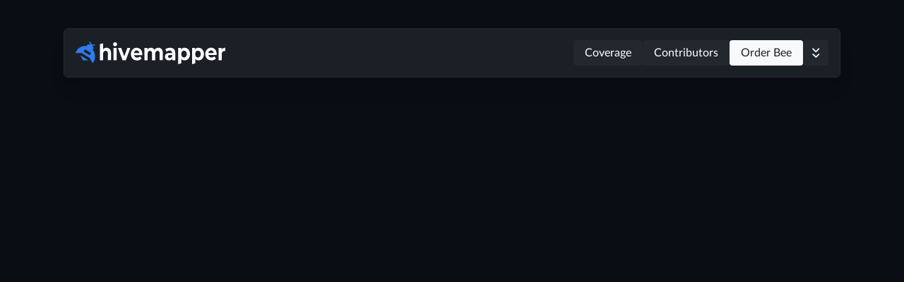

--- FILE ---
content_type: text/javascript
request_url: https://hivemapper.com/_next/static/chunks/766-b7139f3e09781dae.js
body_size: 6424
content:
"use strict";(self.webpackChunk_N_E=self.webpackChunk_N_E||[]).push([[766],{72766:(e,t,r)=>{r.d(t,{UC:()=>eM,YJ:()=>e_,In:()=>eD,q7:()=>eB,VF:()=>eG,p4:()=>eV,JU:()=>eA,ZL:()=>eL,bL:()=>eI,wn:()=>eF,PP:()=>eO,wv:()=>eK,l9:()=>eP,WT:()=>eE,LM:()=>eH});var n=r(14232),l=r(98477);function o(e,[t,r]){return Math.min(r,Math.max(t,e))}var a=r(33716),i=r(88775),s=r(10714),d=r(91844),u=r(14966),c=r(73520),p=r(22658),f=r(90870),h=r(70294),v=r(2981),m=r(31893),w=r(66326),g=r(82987),x=r(62146),y=r(58162),b=r(81285),S=r(82457),C=r(94769),j=r(62634),T=r(37876),k=[" ","Enter","ArrowUp","ArrowDown"],N=[" ","Enter"],R="Select",[I,P,E]=(0,i.N)(R),[D,L]=(0,d.A)(R,[E,v.Bk]),M=(0,v.Bk)(),[H,_]=D(R),[A,B]=D(R),V=e=>{let{__scopeSelect:t,children:r,open:l,defaultOpen:o,onOpenChange:a,value:i,defaultValue:s,onValueChange:d,dir:c,name:p,autoComplete:f,disabled:m,required:w,form:g}=e,x=M(t),[b,S]=n.useState(null),[C,j]=n.useState(null),[k,N]=n.useState(!1),P=(0,u.jH)(c),[E,D]=(0,y.i)({prop:l,defaultProp:o??!1,onChange:a,caller:R}),[L,_]=(0,y.i)({prop:i,defaultProp:s,onChange:d,caller:R}),B=n.useRef(null),V=!b||g||!!b.closest("form"),[G,O]=n.useState(new Set),F=Array.from(G).map(e=>e.props.value).join(";");return(0,T.jsx)(v.bL,{...x,children:(0,T.jsxs)(H,{required:w,scope:t,trigger:b,onTriggerChange:S,valueNode:C,onValueNodeChange:j,valueNodeHasChildren:k,onValueNodeHasChildrenChange:N,contentId:(0,h.B)(),value:L,onValueChange:_,open:E,onOpenChange:D,dir:P,triggerPointerDownPosRef:B,disabled:m,children:[(0,T.jsx)(I.Provider,{scope:t,children:(0,T.jsx)(A,{scope:e.__scopeSelect,onNativeOptionAdd:n.useCallback(e=>{O(t=>new Set(t).add(e))},[]),onNativeOptionRemove:n.useCallback(e=>{O(t=>{let r=new Set(t);return r.delete(e),r})},[]),children:r})}),V?(0,T.jsxs)(eT,{"aria-hidden":!0,required:w,tabIndex:-1,name:p,autoComplete:f,value:L,onChange:e=>_(e.target.value),disabled:m,form:g,children:[void 0===L?(0,T.jsx)("option",{value:""}):null,Array.from(G)]},F):null]})})};V.displayName=R;var G="SelectTrigger",O=n.forwardRef((e,t)=>{let{__scopeSelect:r,disabled:l=!1,...o}=e,i=M(r),d=_(G,r),u=d.disabled||l,c=(0,s.s)(t,d.onTriggerChange),p=P(r),f=n.useRef("touch"),[h,m,g]=eN(e=>{let t=p().filter(e=>!e.disabled),r=t.find(e=>e.value===d.value),n=eR(t,e,r);void 0!==n&&d.onValueChange(n.value)}),x=e=>{u||(d.onOpenChange(!0),g()),e&&(d.triggerPointerDownPosRef.current={x:Math.round(e.pageX),y:Math.round(e.pageY)})};return(0,T.jsx)(v.Mz,{asChild:!0,...i,children:(0,T.jsx)(w.sG.button,{type:"button",role:"combobox","aria-controls":d.contentId,"aria-expanded":d.open,"aria-required":d.required,"aria-autocomplete":"none",dir:d.dir,"data-state":d.open?"open":"closed",disabled:u,"data-disabled":u?"":void 0,"data-placeholder":ek(d.value)?"":void 0,...o,ref:c,onClick:(0,a.m)(o.onClick,e=>{e.currentTarget.focus(),"mouse"!==f.current&&x(e)}),onPointerDown:(0,a.m)(o.onPointerDown,e=>{f.current=e.pointerType;let t=e.target;t.hasPointerCapture(e.pointerId)&&t.releasePointerCapture(e.pointerId),0===e.button&&!1===e.ctrlKey&&"mouse"===e.pointerType&&(x(e),e.preventDefault())}),onKeyDown:(0,a.m)(o.onKeyDown,e=>{let t=""!==h.current;e.ctrlKey||e.altKey||e.metaKey||1!==e.key.length||m(e.key),(!t||" "!==e.key)&&k.includes(e.key)&&(x(),e.preventDefault())})})})});O.displayName=G;var F="SelectValue",K=n.forwardRef((e,t)=>{let{__scopeSelect:r,className:n,style:l,children:o,placeholder:a="",...i}=e,d=_(F,r),{onValueNodeHasChildrenChange:u}=d,c=void 0!==o,p=(0,s.s)(t,d.onValueNodeChange);return(0,b.N)(()=>{u(c)},[u,c]),(0,T.jsx)(w.sG.span,{...i,ref:p,style:{pointerEvents:"none"},children:ek(d.value)?(0,T.jsx)(T.Fragment,{children:a}):o})});K.displayName=F;var W=n.forwardRef((e,t)=>{let{__scopeSelect:r,children:n,...l}=e;return(0,T.jsx)(w.sG.span,{"aria-hidden":!0,...l,ref:t,children:n||"▼"})});W.displayName="SelectIcon";var U=e=>(0,T.jsx)(m.Z,{asChild:!0,...e});U.displayName="SelectPortal";var z="SelectContent",q=n.forwardRef((e,t)=>{let r=_(z,e.__scopeSelect),[o,a]=n.useState();return((0,b.N)(()=>{a(new DocumentFragment)},[]),r.open)?(0,T.jsx)(Q,{...e,ref:t}):o?l.createPortal((0,T.jsx)(Y,{scope:e.__scopeSelect,children:(0,T.jsx)(I.Slot,{scope:e.__scopeSelect,children:(0,T.jsx)("div",{children:e.children})})}),o):null});q.displayName=z;var[Y,Z]=D(z),J=(0,g.TL)("SelectContent.RemoveScroll"),Q=n.forwardRef((e,t)=>{let{__scopeSelect:r,position:l="item-aligned",onCloseAutoFocus:o,onEscapeKeyDown:i,onPointerDownOutside:d,side:u,sideOffset:h,align:v,alignOffset:m,arrowPadding:w,collisionBoundary:g,collisionPadding:x,sticky:y,hideWhenDetached:b,avoidCollisions:S,...k}=e,N=_(z,r),[R,I]=n.useState(null),[E,D]=n.useState(null),L=(0,s.s)(t,e=>I(e)),[M,H]=n.useState(null),[A,B]=n.useState(null),V=P(r),[G,O]=n.useState(!1),F=n.useRef(!1);n.useEffect(()=>{if(R)return(0,C.Eq)(R)},[R]),(0,p.Oh)();let K=n.useCallback(e=>{let[t,...r]=V().map(e=>e.ref.current),[n]=r.slice(-1),l=document.activeElement;for(let r of e)if(r===l||(r?.scrollIntoView({block:"nearest"}),r===t&&E&&(E.scrollTop=0),r===n&&E&&(E.scrollTop=E.scrollHeight),r?.focus(),document.activeElement!==l))return},[V,E]),W=n.useCallback(()=>K([M,R]),[K,M,R]);n.useEffect(()=>{G&&W()},[G,W]);let{onOpenChange:U,triggerPointerDownPosRef:q}=N;n.useEffect(()=>{if(R){let e={x:0,y:0},t=t=>{e={x:Math.abs(Math.round(t.pageX)-(q.current?.x??0)),y:Math.abs(Math.round(t.pageY)-(q.current?.y??0))}},r=r=>{e.x<=10&&e.y<=10?r.preventDefault():R.contains(r.target)||U(!1),document.removeEventListener("pointermove",t),q.current=null};return null!==q.current&&(document.addEventListener("pointermove",t),document.addEventListener("pointerup",r,{capture:!0,once:!0})),()=>{document.removeEventListener("pointermove",t),document.removeEventListener("pointerup",r,{capture:!0})}}},[R,U,q]),n.useEffect(()=>{let e=()=>U(!1);return window.addEventListener("blur",e),window.addEventListener("resize",e),()=>{window.removeEventListener("blur",e),window.removeEventListener("resize",e)}},[U]);let[Z,Q]=eN(e=>{let t=V().filter(e=>!e.disabled),r=t.find(e=>e.ref.current===document.activeElement),n=eR(t,e,r);n&&setTimeout(()=>n.ref.current.focus())}),ee=n.useCallback((e,t,r)=>{let n=!F.current&&!r;(void 0!==N.value&&N.value===t||n)&&(H(e),n&&(F.current=!0))},[N.value]),et=n.useCallback(()=>R?.focus(),[R]),er=n.useCallback((e,t,r)=>{let n=!F.current&&!r;(void 0!==N.value&&N.value===t||n)&&B(e)},[N.value]),en="popper"===l?$:X,el=en===$?{side:u,sideOffset:h,align:v,alignOffset:m,arrowPadding:w,collisionBoundary:g,collisionPadding:x,sticky:y,hideWhenDetached:b,avoidCollisions:S}:{};return(0,T.jsx)(Y,{scope:r,content:R,viewport:E,onViewportChange:D,itemRefCallback:ee,selectedItem:M,onItemLeave:et,itemTextRefCallback:er,focusSelectedItem:W,selectedItemText:A,position:l,isPositioned:G,searchRef:Z,children:(0,T.jsx)(j.A,{as:J,allowPinchZoom:!0,children:(0,T.jsx)(f.n,{asChild:!0,trapped:N.open,onMountAutoFocus:e=>{e.preventDefault()},onUnmountAutoFocus:(0,a.m)(o,e=>{N.trigger?.focus({preventScroll:!0}),e.preventDefault()}),children:(0,T.jsx)(c.qW,{asChild:!0,disableOutsidePointerEvents:!0,onEscapeKeyDown:i,onPointerDownOutside:d,onFocusOutside:e=>e.preventDefault(),onDismiss:()=>N.onOpenChange(!1),children:(0,T.jsx)(en,{role:"listbox",id:N.contentId,"data-state":N.open?"open":"closed",dir:N.dir,onContextMenu:e=>e.preventDefault(),...k,...el,onPlaced:()=>O(!0),ref:L,style:{display:"flex",flexDirection:"column",outline:"none",...k.style},onKeyDown:(0,a.m)(k.onKeyDown,e=>{let t=e.ctrlKey||e.altKey||e.metaKey;if("Tab"===e.key&&e.preventDefault(),t||1!==e.key.length||Q(e.key),["ArrowUp","ArrowDown","Home","End"].includes(e.key)){let t=V().filter(e=>!e.disabled).map(e=>e.ref.current);if(["ArrowUp","End"].includes(e.key)&&(t=t.slice().reverse()),["ArrowUp","ArrowDown"].includes(e.key)){let r=e.target,n=t.indexOf(r);t=t.slice(n+1)}setTimeout(()=>K(t)),e.preventDefault()}})})})})})})});Q.displayName="SelectContentImpl";var X=n.forwardRef((e,t)=>{let{__scopeSelect:r,onPlaced:l,...a}=e,i=_(z,r),d=Z(z,r),[u,c]=n.useState(null),[p,f]=n.useState(null),h=(0,s.s)(t,e=>f(e)),v=P(r),m=n.useRef(!1),g=n.useRef(!0),{viewport:x,selectedItem:y,selectedItemText:S,focusSelectedItem:C}=d,j=n.useCallback(()=>{if(i.trigger&&i.valueNode&&u&&p&&x&&y&&S){let e=i.trigger.getBoundingClientRect(),t=p.getBoundingClientRect(),r=i.valueNode.getBoundingClientRect(),n=S.getBoundingClientRect();if("rtl"!==i.dir){let l=n.left-t.left,a=r.left-l,i=e.left-a,s=e.width+i,d=Math.max(s,t.width),c=o(a,[10,Math.max(10,window.innerWidth-10-d)]);u.style.minWidth=s+"px",u.style.left=c+"px"}else{let l=t.right-n.right,a=window.innerWidth-r.right-l,i=window.innerWidth-e.right-a,s=e.width+i,d=Math.max(s,t.width),c=o(a,[10,Math.max(10,window.innerWidth-10-d)]);u.style.minWidth=s+"px",u.style.right=c+"px"}let a=v(),s=window.innerHeight-20,d=x.scrollHeight,c=window.getComputedStyle(p),f=parseInt(c.borderTopWidth,10),h=parseInt(c.paddingTop,10),w=parseInt(c.borderBottomWidth,10),g=f+h+d+parseInt(c.paddingBottom,10)+w,b=Math.min(5*y.offsetHeight,g),C=window.getComputedStyle(x),j=parseInt(C.paddingTop,10),T=parseInt(C.paddingBottom,10),k=e.top+e.height/2-10,N=y.offsetHeight/2,R=f+h+(y.offsetTop+N);if(R<=k){let e=a.length>0&&y===a[a.length-1].ref.current;u.style.bottom="0px";let t=Math.max(s-k,N+(e?T:0)+(p.clientHeight-x.offsetTop-x.offsetHeight)+w);u.style.height=R+t+"px"}else{let e=a.length>0&&y===a[0].ref.current;u.style.top="0px";let t=Math.max(k,f+x.offsetTop+(e?j:0)+N);u.style.height=t+(g-R)+"px",x.scrollTop=R-k+x.offsetTop}u.style.margin="10px 0",u.style.minHeight=b+"px",u.style.maxHeight=s+"px",l?.(),requestAnimationFrame(()=>m.current=!0)}},[v,i.trigger,i.valueNode,u,p,x,y,S,i.dir,l]);(0,b.N)(()=>j(),[j]);let[k,N]=n.useState();(0,b.N)(()=>{p&&N(window.getComputedStyle(p).zIndex)},[p]);let R=n.useCallback(e=>{e&&!0===g.current&&(j(),C?.(),g.current=!1)},[j,C]);return(0,T.jsx)(ee,{scope:r,contentWrapper:u,shouldExpandOnScrollRef:m,onScrollButtonChange:R,children:(0,T.jsx)("div",{ref:c,style:{display:"flex",flexDirection:"column",position:"fixed",zIndex:k},children:(0,T.jsx)(w.sG.div,{...a,ref:h,style:{boxSizing:"border-box",maxHeight:"100%",...a.style}})})})});X.displayName="SelectItemAlignedPosition";var $=n.forwardRef((e,t)=>{let{__scopeSelect:r,align:n="start",collisionPadding:l=10,...o}=e,a=M(r);return(0,T.jsx)(v.UC,{...a,...o,ref:t,align:n,collisionPadding:l,style:{boxSizing:"border-box",...o.style,"--radix-select-content-transform-origin":"var(--radix-popper-transform-origin)","--radix-select-content-available-width":"var(--radix-popper-available-width)","--radix-select-content-available-height":"var(--radix-popper-available-height)","--radix-select-trigger-width":"var(--radix-popper-anchor-width)","--radix-select-trigger-height":"var(--radix-popper-anchor-height)"}})});$.displayName="SelectPopperPosition";var[ee,et]=D(z,{}),er="SelectViewport",en=n.forwardRef((e,t)=>{let{__scopeSelect:r,nonce:l,...o}=e,i=Z(er,r),d=et(er,r),u=(0,s.s)(t,i.onViewportChange),c=n.useRef(0);return(0,T.jsxs)(T.Fragment,{children:[(0,T.jsx)("style",{dangerouslySetInnerHTML:{__html:"[data-radix-select-viewport]{scrollbar-width:none;-ms-overflow-style:none;-webkit-overflow-scrolling:touch;}[data-radix-select-viewport]::-webkit-scrollbar{display:none}"},nonce:l}),(0,T.jsx)(I.Slot,{scope:r,children:(0,T.jsx)(w.sG.div,{"data-radix-select-viewport":"",role:"presentation",...o,ref:u,style:{position:"relative",flex:1,overflow:"hidden auto",...o.style},onScroll:(0,a.m)(o.onScroll,e=>{let t=e.currentTarget,{contentWrapper:r,shouldExpandOnScrollRef:n}=d;if(n?.current&&r){let e=Math.abs(c.current-t.scrollTop);if(e>0){let n=window.innerHeight-20,l=Math.max(parseFloat(r.style.minHeight),parseFloat(r.style.height));if(l<n){let o=l+e,a=Math.min(n,o),i=o-a;r.style.height=a+"px","0px"===r.style.bottom&&(t.scrollTop=i>0?i:0,r.style.justifyContent="flex-end")}}}c.current=t.scrollTop})})})]})});en.displayName=er;var el="SelectGroup",[eo,ea]=D(el),ei=n.forwardRef((e,t)=>{let{__scopeSelect:r,...n}=e,l=(0,h.B)();return(0,T.jsx)(eo,{scope:r,id:l,children:(0,T.jsx)(w.sG.div,{role:"group","aria-labelledby":l,...n,ref:t})})});ei.displayName=el;var es="SelectLabel",ed=n.forwardRef((e,t)=>{let{__scopeSelect:r,...n}=e,l=ea(es,r);return(0,T.jsx)(w.sG.div,{id:l.id,...n,ref:t})});ed.displayName=es;var eu="SelectItem",[ec,ep]=D(eu),ef=n.forwardRef((e,t)=>{let{__scopeSelect:r,value:l,disabled:o=!1,textValue:i,...d}=e,u=_(eu,r),c=Z(eu,r),p=u.value===l,[f,v]=n.useState(i??""),[m,g]=n.useState(!1),x=(0,s.s)(t,e=>c.itemRefCallback?.(e,l,o)),y=(0,h.B)(),b=n.useRef("touch"),S=()=>{o||(u.onValueChange(l),u.onOpenChange(!1))};if(""===l)throw Error("A <Select.Item /> must have a value prop that is not an empty string. This is because the Select value can be set to an empty string to clear the selection and show the placeholder.");return(0,T.jsx)(ec,{scope:r,value:l,disabled:o,textId:y,isSelected:p,onItemTextChange:n.useCallback(e=>{v(t=>t||(e?.textContent??"").trim())},[]),children:(0,T.jsx)(I.ItemSlot,{scope:r,value:l,disabled:o,textValue:f,children:(0,T.jsx)(w.sG.div,{role:"option","aria-labelledby":y,"data-highlighted":m?"":void 0,"aria-selected":p&&m,"data-state":p?"checked":"unchecked","aria-disabled":o||void 0,"data-disabled":o?"":void 0,tabIndex:o?void 0:-1,...d,ref:x,onFocus:(0,a.m)(d.onFocus,()=>g(!0)),onBlur:(0,a.m)(d.onBlur,()=>g(!1)),onClick:(0,a.m)(d.onClick,()=>{"mouse"!==b.current&&S()}),onPointerUp:(0,a.m)(d.onPointerUp,()=>{"mouse"===b.current&&S()}),onPointerDown:(0,a.m)(d.onPointerDown,e=>{b.current=e.pointerType}),onPointerMove:(0,a.m)(d.onPointerMove,e=>{b.current=e.pointerType,o?c.onItemLeave?.():"mouse"===b.current&&e.currentTarget.focus({preventScroll:!0})}),onPointerLeave:(0,a.m)(d.onPointerLeave,e=>{e.currentTarget===document.activeElement&&c.onItemLeave?.()}),onKeyDown:(0,a.m)(d.onKeyDown,e=>{(c.searchRef?.current===""||" "!==e.key)&&(N.includes(e.key)&&S()," "===e.key&&e.preventDefault())})})})})});ef.displayName=eu;var eh="SelectItemText",ev=n.forwardRef((e,t)=>{let{__scopeSelect:r,className:o,style:a,...i}=e,d=_(eh,r),u=Z(eh,r),c=ep(eh,r),p=B(eh,r),[f,h]=n.useState(null),v=(0,s.s)(t,e=>h(e),c.onItemTextChange,e=>u.itemTextRefCallback?.(e,c.value,c.disabled)),m=f?.textContent,g=n.useMemo(()=>(0,T.jsx)("option",{value:c.value,disabled:c.disabled,children:m},c.value),[c.disabled,c.value,m]),{onNativeOptionAdd:x,onNativeOptionRemove:y}=p;return(0,b.N)(()=>(x(g),()=>y(g)),[x,y,g]),(0,T.jsxs)(T.Fragment,{children:[(0,T.jsx)(w.sG.span,{id:c.textId,...i,ref:v}),c.isSelected&&d.valueNode&&!d.valueNodeHasChildren?l.createPortal(i.children,d.valueNode):null]})});ev.displayName=eh;var em="SelectItemIndicator",ew=n.forwardRef((e,t)=>{let{__scopeSelect:r,...n}=e;return ep(em,r).isSelected?(0,T.jsx)(w.sG.span,{"aria-hidden":!0,...n,ref:t}):null});ew.displayName=em;var eg="SelectScrollUpButton",ex=n.forwardRef((e,t)=>{let r=Z(eg,e.__scopeSelect),l=et(eg,e.__scopeSelect),[o,a]=n.useState(!1),i=(0,s.s)(t,l.onScrollButtonChange);return(0,b.N)(()=>{if(r.viewport&&r.isPositioned){let e=function(){a(t.scrollTop>0)},t=r.viewport;return e(),t.addEventListener("scroll",e),()=>t.removeEventListener("scroll",e)}},[r.viewport,r.isPositioned]),o?(0,T.jsx)(eS,{...e,ref:i,onAutoScroll:()=>{let{viewport:e,selectedItem:t}=r;e&&t&&(e.scrollTop=e.scrollTop-t.offsetHeight)}}):null});ex.displayName=eg;var ey="SelectScrollDownButton",eb=n.forwardRef((e,t)=>{let r=Z(ey,e.__scopeSelect),l=et(ey,e.__scopeSelect),[o,a]=n.useState(!1),i=(0,s.s)(t,l.onScrollButtonChange);return(0,b.N)(()=>{if(r.viewport&&r.isPositioned){let e=function(){let e=t.scrollHeight-t.clientHeight;a(Math.ceil(t.scrollTop)<e)},t=r.viewport;return e(),t.addEventListener("scroll",e),()=>t.removeEventListener("scroll",e)}},[r.viewport,r.isPositioned]),o?(0,T.jsx)(eS,{...e,ref:i,onAutoScroll:()=>{let{viewport:e,selectedItem:t}=r;e&&t&&(e.scrollTop=e.scrollTop+t.offsetHeight)}}):null});eb.displayName=ey;var eS=n.forwardRef((e,t)=>{let{__scopeSelect:r,onAutoScroll:l,...o}=e,i=Z("SelectScrollButton",r),s=n.useRef(null),d=P(r),u=n.useCallback(()=>{null!==s.current&&(window.clearInterval(s.current),s.current=null)},[]);return n.useEffect(()=>()=>u(),[u]),(0,b.N)(()=>{let e=d().find(e=>e.ref.current===document.activeElement);e?.ref.current?.scrollIntoView({block:"nearest"})},[d]),(0,T.jsx)(w.sG.div,{"aria-hidden":!0,...o,ref:t,style:{flexShrink:0,...o.style},onPointerDown:(0,a.m)(o.onPointerDown,()=>{null===s.current&&(s.current=window.setInterval(l,50))}),onPointerMove:(0,a.m)(o.onPointerMove,()=>{i.onItemLeave?.(),null===s.current&&(s.current=window.setInterval(l,50))}),onPointerLeave:(0,a.m)(o.onPointerLeave,()=>{u()})})}),eC=n.forwardRef((e,t)=>{let{__scopeSelect:r,...n}=e;return(0,T.jsx)(w.sG.div,{"aria-hidden":!0,...n,ref:t})});eC.displayName="SelectSeparator";var ej="SelectArrow";n.forwardRef((e,t)=>{let{__scopeSelect:r,...n}=e,l=M(r),o=_(ej,r),a=Z(ej,r);return o.open&&"popper"===a.position?(0,T.jsx)(v.i3,{...l,...n,ref:t}):null}).displayName=ej;var eT=n.forwardRef(({__scopeSelect:e,value:t,...r},l)=>{let o=n.useRef(null),a=(0,s.s)(l,o),i=function(e){let t=n.useRef({value:e,previous:e});return n.useMemo(()=>(t.current.value!==e&&(t.current.previous=t.current.value,t.current.value=e),t.current.previous),[e])}(t);return n.useEffect(()=>{let e=o.current;if(!e)return;let r=Object.getOwnPropertyDescriptor(window.HTMLSelectElement.prototype,"value").set;if(i!==t&&r){let n=new Event("change",{bubbles:!0});r.call(e,t),e.dispatchEvent(n)}},[i,t]),(0,T.jsx)(w.sG.select,{...r,style:{...S.Qg,...r.style},ref:a,defaultValue:t})});function ek(e){return""===e||void 0===e}function eN(e){let t=(0,x.c)(e),r=n.useRef(""),l=n.useRef(0),o=n.useCallback(e=>{let n=r.current+e;t(n),function e(t){r.current=t,window.clearTimeout(l.current),""!==t&&(l.current=window.setTimeout(()=>e(""),1e3))}(n)},[t]),a=n.useCallback(()=>{r.current="",window.clearTimeout(l.current)},[]);return n.useEffect(()=>()=>window.clearTimeout(l.current),[]),[r,o,a]}function eR(e,t,r){var n,l;let o=t.length>1&&Array.from(t).every(e=>e===t[0])?t[0]:t,a=r?e.indexOf(r):-1,i=(n=e,l=Math.max(a,0),n.map((e,t)=>n[(l+t)%n.length]));1===o.length&&(i=i.filter(e=>e!==r));let s=i.find(e=>e.textValue.toLowerCase().startsWith(o.toLowerCase()));return s!==r?s:void 0}eT.displayName="SelectBubbleInput";var eI=V,eP=O,eE=K,eD=W,eL=U,eM=q,eH=en,e_=ei,eA=ed,eB=ef,eV=ev,eG=ew,eO=ex,eF=eb,eK=eC},82457:(e,t,r)=>{r.d(t,{Qg:()=>a,bL:()=>s});var n=r(14232),l=r(66326),o=r(37876),a=Object.freeze({position:"absolute",border:0,width:1,height:1,padding:0,margin:-1,overflow:"hidden",clip:"rect(0, 0, 0, 0)",whiteSpace:"nowrap",wordWrap:"normal"}),i=n.forwardRef((e,t)=>(0,o.jsx)(l.sG.span,{...e,ref:t,style:{...a,...e.style}}));i.displayName="VisuallyHidden";var s=i}}]);
//# sourceMappingURL=766-b7139f3e09781dae.js.map

--- FILE ---
content_type: text/javascript
request_url: https://hivemapper.com/_next/static/chunks/pages/coverage-95c9e826a3023656.js
body_size: 731
content:
(self.webpackChunk_N_E=self.webpackChunk_N_E||[]).push([[934],{11112:(e,l,a)=>{(window.__NEXT_P=window.__NEXT_P||[]).push(["/coverage",function(){return a(99353)}])},99353:(e,l,a)=>{"use strict";a.r(l),a.d(l,{default:()=>p});var t=a(37876),n=a(95747),s=a(58798),r=a(93519),o=a(83398),d=a(24915),c=a(40079),i=a(95847),u=a(67540);let m=()=>{var e,l,a;let{data:s}=(0,i.A)(),r={[n.Vn.TotalKmMapped]:null!=(e=null==s?void 0:s.totalKmMapped)?e:0,[n.Vn.GlobalCoverage]:null!=(l=null==s?void 0:s.globalCoverage)?l:0,[n.Vn.TotalUniqueKm]:null!=(a=null==s?void 0:s.totalUniqueKm)?a:0};return(0,t.jsx)("div",{className:"flex w-full flex-row gap-4 md:w-auto md:flex-col",children:Object.entries(r).map(e=>{let[l,a]=e;return(0,t.jsx)(n.__,{className:"gap-2 p-3",textClassName:"text-[8px] md:text-base",stat:l,value:a},l)})})},x=()=>{let{currentCoords:e,onGeocoderSelection:l,clearSearchMarker:a}=(0,u.k)();return(0,t.jsx)("div",{className:"absolute right-4 top-[calc(var(--header-height))] mx-auto flex w-full max-w-xl flex-col items-end bg-transparent md:static",children:(0,t.jsx)(c.A,{placeholder:"Search for a location",inputClassName:"placeholder:text-neutral-300",className:"z-0 animate-slideDown flex-row-reverse shadow-lg md:rounded-t-none md:border-t-0",onSelected:l,onClear:a,proximity:e})})},p=()=>(0,t.jsx)(u.l,{mapType:"coverage",options:{enableStyles:!1,enableSearch:!1,enableSearchMarker:!0,enableLocation:!0,extendedControlsClassName:"top-[calc(var(--header-height)+50px)] md:top-auto"},children:(0,t.jsxs)(s.U,{headerAddon:(0,t.jsx)(x,{}),children:[(0,t.jsxs)("div",{className:"absolute bottom-4 left-0 z-10 flex w-full flex-col gap-4 px-4 md:w-auto",children:[(0,t.jsx)(m,{}),(0,t.jsxs)(r.Zp,{className:"flex w-full items-center gap-1 rounded border border-neutral-800 bg-neutral-900 p-4 shadow-lg md:w-[244px]",children:[(0,t.jsx)(o.P,{className:"text-sm font-normal leading-none",children:"Unmapped"}),(0,t.jsx)("div",{className:"h-[8px] w-full rounded",style:{background:"linear-gradient(90deg, rgba(54, 60, 69, 0.00) 0%, #184455 49.04%, #CEF2FE 100%)"}}),(0,t.jsx)(o.P,{className:"text-sm font-normal leading-none",children:"Fresh"})]})]}),(0,t.jsx)(d.A,{includeContext:!1,className:"relative left-0 top-0 size-full"})]})})}},e=>{var l=l=>e(e.s=l);e.O(0,[368,587,680,258,958,636,593,792],()=>l(11112)),_N_E=e.O()}]);
//# sourceMappingURL=coverage-95c9e826a3023656.js.map

--- FILE ---
content_type: text/javascript
request_url: https://hivemapper.com/_next/static/chunks/pages/network/regions/%5B%5B...sections%5D%5D-b0ac5697496c1dae.js
body_size: 8844
content:
(self.webpackChunk_N_E=self.webpackChunk_N_E||[]).push([[39],{7125:(e,l,a)=>{"use strict";a.d(l,{Xi:()=>o,av:()=>c,j7:()=>i,tU:()=>d});var s=a(37876),t=a(14232),r=a(90491),n=a(23908);let d=r.bL,i=t.forwardRef((e,l)=>{let{className:a,...t}=e;return(0,s.jsx)(r.B8,{ref:l,className:(0,n.cn)("inline-flex w-fit items-center justify-center rounded-lg bg-neutral-900 p-2 text-muted-foreground",a),...t})});i.displayName=r.B8.displayName;let o=t.forwardRef((e,l)=>{let{className:a,...t}=e;return(0,s.jsx)(r.l9,{ref:l,className:(0,n.cn)("inline-flex items-center justify-center whitespace-nowrap rounded-md px-2 py-2 text-xs font-medium ring-offset-background transition-all focus-visible:outline-none focus-visible:ring-2 focus-visible:ring-ring focus-visible:ring-offset-2 disabled:pointer-events-none disabled:opacity-50 data-[state=active]:bg-azure-700 data-[state=active]:text-foreground data-[state=active]:shadow",a),...t})});o.displayName=r.l9.displayName;let c=t.forwardRef((e,l)=>{let{className:a,...t}=e;return(0,s.jsx)(r.UC,{ref:l,className:(0,n.cn)("mt-6 ring-offset-background focus-visible:outline-none focus-visible:ring-2 focus-visible:ring-ring focus-visible:ring-offset-2",a),...t})});c.displayName=r.UC.displayName},15142:(e,l,a)=>{"use strict";a.r(l),a.d(l,{default:()=>ei});var s=a(37876),t=a(89099),r=a.n(t),n=a(90491),d=a(48230),i=a.n(d),o=a(58798),c=a(47783),m=a(96398),u=a(7125),x=a(14232),p=a(70312),f=a(85172),h=a(5259),g=a(27459),v=a(32653),j=a(88137),N=a(66323),b=a(60135),w=a(93519),y=a(73918),C=a(83398),R=a(5569),k=a(7566),S=a(45261),P=a(93437);let L=[{accessorKey:"name",header:"Name",accessorFn:e=>e.name.trim(),cell:e=>{let{row:l}=e,a=l.original.metadata,t=(null==a?void 0:a.countries)||[],r=l.getValue("name");return(0,s.jsxs)("div",{className:"flex flex-col gap-0 overflow-hidden md:gap-1",children:[(0,s.jsx)("div",{className:"truncate text-xs",children:r}),(0,s.jsx)("div",{className:"truncate text-[10px] text-neutral-600",children:t.map(e=>e.name).join(", ")})]})},filterFn:(e,l,a)=>{let s=e.original.metadata,t=(null==s?void 0:s.countries)||[],r=e.getValue(l),n=t.map(e=>e.name).join(", ");return!a||r.toLowerCase().includes(a.toLowerCase())||n.toLowerCase().includes(a.toLowerCase())}},{id:"mappedPercentage",accessorFn:e=>{let l=(0,c.Jr)(e.uniqueCoveredL12Cells);return(0,S.$)(l,e.osmKm)},header:"% Mapped",cell:e=>{let{row:l}=e,a=(0,c.Jr)(l.original.uniqueCoveredL12Cells),t=(0,S.$)(a,l.original.osmKm);return(0,s.jsx)("div",{className:"text-xs md:text-sm",children:"".concat(t,"%")})},enableSorting:!0},{accessorKey:"multiplierFactor",header:"Multiplier",cell:e=>{let{row:l}=e,a=(0,c.Nf)((0,c.wS)(Number(l.getValue("multiplierFactor"))));return(0,s.jsx)("div",{className:"text-xs md:text-sm",children:a})}}],Z=function(e){var l,a,t;let{regions:n=[]}=e,[d,i]=x.useState([{id:"mappedPercentage",desc:!0}]),[o,u]=x.useState([]),[S,Z]=x.useState({}),[B,M]=x.useState({}),z=(0,g.N4)({data:n,columns:L,onSortingChange:i,onColumnFiltersChange:u,getCoreRowModel:(0,v.HT)(),getPaginationRowModel:(0,v.kW)(),getSortedRowModel:(0,v.h5)(),getFilteredRowModel:(0,v.hM)(),onColumnVisibilityChange:Z,onRowSelectionChange:M,enableSortingRemoval:!0,state:{sorting:d,columnFilters:o,columnVisibility:S,rowSelection:B},initialState:{pagination:{pageIndex:0,pageSize:100}}});if(0===n.length)return null;let{europe:A,eastAsia:T,canada:W,usa:V}=(0,c.YT)(n),F=z.getCoreRowModel().rows.length,E=z.getFilteredRowModel().rows.length,J=F!==E,U=z.getState().pagination.pageIndex,K=100*U+1,X=K+Math.min((U+1)*100,z.getRowModel().rows.length-1),q=J?E:F;return(0,s.jsxs)("div",{className:"flex h-full flex-col gap-2",children:[(0,s.jsx)(m.Qp,{className:"flex h-6 shrink-0 items-center md:hidden",children:(0,s.jsxs)(m.AB,{children:[(0,s.jsx)(m.J5,{children:(0,s.jsx)(m.w1,{children:"Network"})}),(0,s.jsx)(m.tH,{}),(0,s.jsx)(m.J5,{children:(0,s.jsx)(m.tJ,{children:"Regions"})})]})}),(0,s.jsxs)("div",{className:"flex size-full max-w-2xl flex-col-reverse gap-2 pb-4 md:flex-row md:gap-6 md:pb-8",children:[(0,s.jsxs)("div",{className:"no-scrollbar flex w-full flex-col gap-2 overflow-visible text-neutral-0 md:gap-4 lg:w-1/2 lg:overflow-auto",children:[(0,s.jsx)(m.Qp,{className:"hidden h-9 shrink-0 items-center md:flex",children:(0,s.jsxs)(m.AB,{children:[(0,s.jsx)(m.J5,{children:(0,s.jsx)(m.w1,{children:"Network"})}),(0,s.jsx)(m.tH,{}),(0,s.jsx)(m.J5,{children:(0,s.jsx)(m.tJ,{children:"Regions"})})]})}),(0,s.jsx)("div",{className:"relative flex w-full grow overflow-hidden rounded-lg border border-neutral-800",children:(0,s.jsx)(k.FN,{showDots:!0,className:"z-10 size-full",dotsClassName:"absolute bottom-8",plugins:[(0,p.A)({active:!0}),(0,f.A)({playOnInit:!0,delay:3e3})],opts:{loop:!0},children:(0,s.jsx)(k.Wk,{className:"z-10 ml-0 flex size-full grow",children:[...R.Z9].map((e,l)=>(0,s.jsx)(k.A7,{className:"box-content flex h-[296px] w-full grow pl-0 md:h-full lg:basis-full",children:(0,s.jsx)(R.Oq,{item:e,className:"hover:border-none",forceOverlay:!0})},l))})})}),(0,s.jsx)("div",{className:"flex flex-1 flex-col gap-2 md:gap-4",children:(0,s.jsx)("div",{className:"grid grid-cols-2 gap-2 md:gap-4",children:[{title:"United States of America",value:V},{title:"Canada",value:W},{title:"Europe",value:A},{title:"East Asia",value:T}].map(e=>(0,s.jsx)(P.A,{title:e.title,value:"".concat(Math.round(e.value),"%")},e.title))})})]}),(0,s.jsxs)("div",{className:"flex h-1/2 w-full flex-col gap-2 md:gap-4 lg:h-full lg:basis-1/2",children:[(0,s.jsx)("div",{className:"hidden h-9 shrink-0 items-center md:flex",children:(0,s.jsx)(C.P,{children:"Explore active regions of the Hivemapper Network."})}),(0,s.jsxs)(w.Zp,{className:"relative flex w-full items-center gap-2 px-4 text-neutral-0",children:[(0,s.jsx)(N.p,{variant:"dark",placeholder:"Search for a region",value:null!=(t=null==(l=z.getColumn("name"))?void 0:l.getFilterValue())?t:"",onChange:e=>{var l;null==(l=z.getColumn("name"))||l.setFilterValue(e.target.value),z.setPageIndex(0)},className:"border-none p-0 text-base leading-none placeholder:text-sm"}),(0,s.jsx)(y.A,{className:"size-4 fill-neutral-600"})]}),(0,s.jsx)(w.Zp,{className:"no-scrollbar h-[360px] overflow-scroll border border-neutral-800 md:h-full [&>div]:overflow-visible",children:(0,s.jsxs)(b.XI,{className:"table-fixed bg-neutral-900",children:[(0,s.jsx)(b.A0,{className:"sticky top-0 bg-neutral-900",children:z.getHeaderGroups().map(e=>(0,s.jsx)(b.Hj,{className:"hover:bg-neutral-900",children:e.headers.map((e,l)=>(0,s.jsx)(b.nd,{"data-order":l,onClick:()=>e.column.toggleSorting(),className:"h-4 w-1/4 truncate p-3 leading-tight data-[order='0']:w-3/5 data-[order='1']:w-1/4 data-[order='2']:w-1/4 data-[order='3']:w-1/4 md:h-12 md:px-4 md:data-[order='1']:w-1/2 md:data-[order='2']:w-1/3 md:data-[order='3']:w-1/4",children:(0,s.jsxs)("div",{className:"flex cursor-pointer items-center gap-1 px-0 text-[10px] text-neutral-0 md:text-sm",children:[(0,g.Kv)(e.column.columnDef.header,e.getContext()),"asc"===e.column.getIsSorted()?(0,s.jsx)(h.SwV,{className:"shrink-0"}):"desc"===e.column.getIsSorted()?(0,s.jsx)(h.bDP,{className:"shrink-0"}):null]})},e.id))},e.id))}),(0,s.jsx)(b.BF,{children:(null==(a=z.getRowModel().rows)?void 0:a.length)?z.getRowModel().rows.map(e=>(0,s.jsx)(b.Hj,{className:"cursor-pointer leading-none hover:bg-neutral-800",onClick:()=>r().push("/network/regions/".concat(e.getValue("name"),"/metrics")),"data-state":e.getIsSelected()&&"selected",children:e.getVisibleCells().map(e=>(0,s.jsx)(b.nA,{className:"p-2 md:px-4 md:py-3",children:(0,g.Kv)(e.column.columnDef.cell,e.getContext())},e.id))},e.id)):(0,s.jsx)(b.Hj,{children:(0,s.jsx)(b.nA,{colSpan:4,className:"p-2 text-xs md:px-4 md:py-3 md:text-sm",children:"No regions found"})})})]})}),(0,s.jsxs)(w.Zp,{className:"flex w-full items-center justify-end space-x-2 px-3 py-2 text-neutral-0 md:p-4",children:[(0,s.jsx)("div",{className:"flex-1 text-[10px] md:text-xs",children:q>100?"".concat(K," to ").concat(X," of ").concat(q," regions"):"".concat(q," region").concat(1===q?"":"s")}),(0,s.jsxs)("div",{className:"space-x-2",children:[(0,s.jsx)(j.$,{variant:"default",size:"sm",className:"text-[10px] md:text-xs",onClick:z.previousPage,disabled:!z.getCanPreviousPage(),children:"Previous"}),(0,s.jsx)(j.$,{variant:"default",size:"sm",className:"text-[10px] md:text-xs",onClick:z.nextPage,disabled:!z.getCanNextPage(),children:"Next"})]})]})]})]})]})};var B=a(49873),M=a(26303),z=a(18231),A=a(15712),T=a(66057),W=a(20526),V=a(67540),F=a(78944),E=a(31198),J=a.n(E);let U="hm-coverageData";async function K(e){if(e&&!e.getSource(U))try{e.addSource(U,{type:"vector",url:"pmtiles://https://network-tiles.s3.us-west-2.amazonaws.com/h3-all-90.pmtiles"})}catch(e){console.log(e)}}var X=a(52438);let q="hm-regionLabel-source",H=e=>e.reduce((e,l)=>(e.features.push({type:"Feature",id:l.id,properties:{name:l.name},geometry:{type:"Point",coordinates:[l.focalPoint.lon,l.focalPoint.lat]}}),e),{type:"FeatureCollection",features:[]});async function I(e,l){e&&!e.getSource(q)&&e.addSource(q,{type:"geojson",data:H(l)})}var _=a(78697),D=a(23908);let O="hm-regions",$="regions",Q="hm-region-borders";function Y(e){let{map:l,selectedRegionId:a,shouldHighlightOnHover:s=!0,onRegionClick:t,onRegionHovered:r}=e;l.getLayer(O)||l.addLayer({id:O,type:"fill",source:U,"source-layer":$,paint:{"fill-color":(0,D.nl)(D.Tj.azure[600]),"fill-opacity":["case",["==",["get","id"],a],.2,["boolean",["feature-state","hover"],!1],.05,0]}},(0,_.gc)(l)),l.getLayer(Q)||l.addLayer({id:Q,type:"line",source:U,"source-layer":$,paint:{"line-color":(0,D.nl)(D.Tj.azure[500]),"line-width":1}},(0,_.gc)(l)),l.on("click",O,e=>{null==t||t(e)});let n=null;l.on("mousemove",O,e=>{var a,t,d;e.features&&(null==(a=e.features)?void 0:a.length)>0&&(null!==n&&l.setFeatureState({source:U,sourceLayer:$,id:n},{hover:!1}),(n=null==(d=e.features)||null==(t=d[0])?void 0:t.id)&&(s&&l.setFeatureState({source:U,sourceLayer:$,id:n},{hover:!0}),null==r||r(e))),l.on("mouseleave",O,()=>{null!==n&&l.setFeatureState({source:U,sourceLayer:$,id:n},{hover:!1}),n=null,null==r||r(null)})})}var G=a(66722);let ee=function(e){let{region:l,regions:a}=e,t=(0,x.useRef)(!1),{map:r,setAreLayersReady:n,mapContainerRef:d}=(0,V.k)(),i=e=>{var l,a,t;let{region:r}=e;return(0,s.jsxs)("div",{className:"flex flex-col gap-2 rounded-lg bg-neutral-900 p-2 md:p-4",children:[(0,s.jsx)("div",{className:"text-2xs font-bold md:text-base",children:r.name}),(0,s.jsxs)("div",{className:"flex gap-2 text-[8px] md:gap-8 md:text-[10px]",children:[(0,s.jsxs)("div",{className:"flex flex-col leading-normal",children:[(0,s.jsx)("span",{className:"font-bold uppercase",children:"Total Road Km Mapped"}),(0,s.jsx)("span",{children:(0,c.ZV)((0,c.Jr)(null!=(l=r.totalCoveredL12Cells)?l:0))})]}),(0,s.jsxs)("div",{className:"flex flex-col leading-normal",children:[(0,s.jsx)("span",{className:"font-bold uppercase",children:"Unique Road Km Mapped"}),(0,s.jsx)("span",{children:(0,c.ZV)((0,c.Jr)(null!=(a=r.uniqueCoveredL12Cells)?a:0))})]}),(0,s.jsxs)("div",{className:"flex flex-col leading-normal",children:[(0,s.jsx)("span",{className:"font-bold uppercase",children:"Contributors"}),(0,s.jsx)("span",{children:(0,c.ZV)(null!=(t=r.totalUsers)?t:0)})]})]})]})},o=(0,x.useCallback)((e,l)=>{if(!e||!l)return;let{lat:a,lon:t}=l.focalPoint||{};if(!a||!t)return;let r=document.createElement("div");r.className="marker";let n=(0,F.createRoot)(r);return n.render((0,s.jsx)(i,{region:l})),new(J()).Marker({element:r}).setLngLat([t,a]).addTo(e),()=>{n.unmount(),e.remove()}},[]),m=(0,x.useCallback)(async(e,l,a,s)=>{s(!1),await K(e),await X.p(e),await I(e,a),(0,G.VE)(e),Y({map:e,selectedRegionId:l,shouldHighlightOnHover:!1}),s(!0)},[]);(0,x.useEffect)(()=>{r&&!t.current&&l&&a&&(m(r,l.id,a,n),o(r,l),t.current=!0)},[r,m,n,a,l,o]);let u=null==l?void 0:l.bbox;return(0,x.useEffect)(()=>{if(r&&u){let[e,l,a,s]=u;r.fitBounds([[e,l],[a,s]],{padding:{top:100,bottom:100,left:100,right:100},animate:!1})}},[r,u]),(0,s.jsx)(s.Fragment,{children:(0,s.jsx)("div",{className:"relative size-full overflow-hidden rounded-lg [&_canvas]:h-full",children:(0,s.jsx)("div",{ref:d,className:"size-full"})})})},el=function(e){var l,a,t,n;let{region:d,regions:o}=e,m=(0,c.wS)(d.overallProgress||0),u=(0,c.ZV)((0,c.Jr)(d.totalCoveredL12Cells||0)),p=(0,c.ZV)((0,c.Jr)(d.uniqueCoveredL12Cells||0)),f=(0,c.ZV)(d.totalUsers||0),h=(0,c.Nf)((0,c.wS)(d.multiplierFactor||0)),g=d.multiplier,v=(0,c.Xb)(d.activityProgressByWeek||{},d.mostRecentDay||""),[N,b]=(0,x.useState)();(0,x.useEffect)(()=>{window&&b(window.innerWidth)},[]);let y=(0,c.Xb)(d.coverageProgressByWeek||{},d.mostRecentDay||""),R=d.resilienceProgressByWeek||{},S=Object.keys(R).reduce((e,l)=>({...e,[l]:R[l].progress}),{}),L=(0,c.Xb)(S,d.mostRecentDay||""),{roadLengthByTypeKm:Z,images:B,description:F}=d.metadata,E=(null!=(n=Z.total)?n:Object.values(Z).reduce((e,l)=>e+l,0)).toLocaleString("en-US"),J=(0,x.useCallback)(()=>{r().push("/network/regions/".concat(d.name,"/map"),void 0,{shallow:!0})},[d.name]),[U,K]=(0,x.useState)(0);return(0,s.jsx)(s.Fragment,{children:(0,s.jsxs)("div",{className:"flex w-full flex-col gap-2 pb-8 md:max-w-2xl md:gap-4",children:[(null==B?void 0:B.length)>0?(0,s.jsxs)(s.Fragment,{children:[(0,s.jsxs)(T.lG,{children:[(0,s.jsxs)(w.Zp,{className:"hidden w-full flex-col gap-4 bg-neutral-900/40 p-8 md:flex",children:[(0,s.jsx)(w.aR,{className:"p-0",children:(0,s.jsxs)(w.ZB,{className:"text-xl font-normal",children:["Latest Views of ",d.name]})}),(0,s.jsxs)(w.Wu,{className:"grid w-full grid-cols-4 grid-rows-2 gap-4 p-0",children:[B.map((e,l)=>{let{url:a,altText:t}=e;return(0,s.jsx)(M.zM,{className:0===l?"col-span-2 row-span-2":"",children:(0,s.jsx)("img",{className:"aspect-[16/9] size-full rounded object-cover",alt:t,src:a,onClick:()=>{K(l)}})},l)}),(0,s.jsxs)("div",{className:"flex aspect-[16/9] flex-col items-center justify-center gap-4 overflow-hidden rounded bg-neutral-900",children:[(0,s.jsx)(C.P,{className:"hidden max-w-[200px] text-center text-base md:text-xl lg:block",children:"Explore imagery from around the globe"}),(0,s.jsx)(i(),{href:W.kP.scout,children:(0,s.jsx)(j.$,{children:"Use Scout"})})]})]})]}),(0,s.jsxs)(T.Cf,{className:"max-h-[90vh] w-screen max-w-[90vw] gap-0 overflow-hidden rounded-lg border-0 bg-neutral-1000 object-contain p-0",children:[(0,s.jsx)(T.L3,{className:"invisible h-0",children:"Image Expansion Modal"}),(0,s.jsx)(k.FN,{className:"size-full",opts:{startIndex:U},children:(0,s.jsx)(k.Wk,{className:"ml-0 size-full",children:B.map((e,l)=>{let{url:a,altText:t}=e;return(0,s.jsx)(k.A7,{className:"size-full pl-0",children:(0,s.jsx)("img",{className:"aspect-[16/9]",alt:t,src:a})},l)})})})]})]}),(0,s.jsxs)(w.Zp,{className:"flex w-full flex-col gap-2 bg-neutral-900/40 p-3 md:hidden",children:[(0,s.jsx)(w.aR,{className:"p-0",children:(0,s.jsxs)(w.ZB,{className:"text-sm leading-normal",children:["Latest views of ",d.name]})}),(0,s.jsxs)(w.Wu,{className:"flex w-full flex-col gap-2 p-0",children:[(0,s.jsx)("img",{className:"w-full rounded object-cover",alt:null==(l=B[0])?void 0:l.altText,src:null==(a=B[0])?void 0:a.url}),(0,s.jsx)(i(),{href:W.kP.scout,children:(0,s.jsx)(j.$,{children:"Use Scout"})})]})]})]}):null,(0,s.jsx)(w.Zp,{className:"w-full flex-1 bg-neutral-900/40 p-3 md:min-w-24 md:p-8",children:(0,s.jsxs)(w.Wu,{className:"flex flex-col gap-2 p-0 md:gap-4",children:[(0,s.jsx)(w.ZB,{children:(0,s.jsxs)(C.P,{className:"text-sm font-normal md:text-xl",children:["About ",d.name]})}),(0,s.jsx)(w.BT,{className:"text-xs font-light text-neutral-300 md:text-base",children:F})]})}),(0,s.jsxs)(w.Zp,{className:"flex flex-col gap-3 bg-neutral-900/40 p-3 md:gap-8 md:p-8",children:[(0,s.jsx)("div",{className:"flex items-center",children:(0,s.jsx)(C.P,{className:"text-sm md:text-xl",children:"Network Data for ".concat(d.name)})}),(0,s.jsx)("div",{className:"flex w-full flex-col gap-3 md:flex-row md:gap-4",children:[{title:"Total Road KM",value:E},{title:"Total Road KM Mapped",value:u},{title:"Unique Road KM Mapped",value:p}].map(e=>{let{title:l,value:a}=e;return(0,s.jsx)(P.A,{title:l,titleClassName:"text-base",valueClassName:"text-[32px]",value:"".concat(a," KM"),className:"px-6 py-5"},l)})}),(0,s.jsx)("div",{className:"size-full h-[400px] cursor-pointer overflow-hidden rounded md:h-[376px]",onClick:()=>J(),children:(0,s.jsx)(V.l,{mapType:"coverage",regionName:d.name,regions:o,screenWidth:N,options:{enableStyles:!1,enableLocation:!1,enableSearch:!1,rememberLocation:!1,enableInteraction:!1},children:(0,s.jsx)(ee,{region:d,regions:o})},"region-map-static")}),(0,s.jsxs)("div",{className:"flex flex-col gap-2 md:gap-4",children:[(0,s.jsx)("div",{className:"flex items-center",children:(0,s.jsx)(C.P,{className:"text-sm md:text-xl",children:"Network Progress for ".concat(d.name)})}),(0,s.jsx)("div",{className:"flex w-full flex-col gap-2 md:flex-row md:gap-4",children:[{title:"Activity Progress",data:v,value:d.activityProgress},{title:"Coverage Progress",data:y,value:d.coverageProgress},{title:"Resilience Progress",data:L,value:null==(t=d.resilienceProgress)?void 0:t.progress}].map((e,l)=>{let{title:a,data:t,value:r}=e;return(0,s.jsxs)(w.Zp,{className:"flex h-[200px] w-full flex-col gap-2 bg-neutral-900 p-3 md:h-auto md:p-6",children:[(0,s.jsx)(w.aR,{className:"p-0 text-xs font-thin md:text-sm",children:(0,s.jsx)(w.ZB,{className:"font-thin leading-tight tracking-normal",children:a})}),(0,s.jsxs)(w.Wu,{className:"p-0",children:[(0,s.jsxs)("p",{className:"mb-1 text-base font-thin text-azure-400 md:text-3xl",children:[(0,c.wS)(r||0),"%"]}),(0,s.jsx)("div",{className:"h-32 w-full overflow-hidden md:h-56",children:(0,s.jsx)(z.A,{data:t,customTooltip:e=>{var l;return(0,s.jsx)(A.A,{line1:"".concat(Math.round((null==e||null==(l=e.payload[0])?void 0:l.value)||0).toLocaleString("en-US"),"% ").concat(a),...e})}})})]})]},l)})}),(0,s.jsx)("div",{className:"flex w-full flex-col gap-3 md:flex-row md:gap-4",children:[{title:"Contributors",value:f},{title:"Progress",value:"".concat(m,"%")},{title:"Multiplier",value:h},{title:"Weight",value:g}].map(e=>{let{title:l,value:a}=e;return(0,s.jsx)(P.A,{title:l,titleClassName:"text-base",valueClassName:"text-[32px]",value:a.toLocaleString("en-US"),className:"px-6 py-5"},l)})})]})]})]})})},ea=function(e){let{region:l,regions:a}=e,t=(0,x.useRef)(!1),n=(0,x.useRef)(null),d=(0,x.useRef)(null),{map:i,setAreLayersReady:o,mapContainerRef:m}=(0,V.k)(),[u,p]=(0,x.useState)(null),f=(0,x.useCallback)(e=>{var l,s,t;let n=null==(t=e.features)||null==(s=t[0])||null==(l=s.properties)?void 0:l.id,d=null==a?void 0:a.find(e=>e.id===n),i=(0,c.qV)((null==d?void 0:d.name)||"");i&&r().push("/network/regions/".concat(i,"/metrics"))},[a]),h=e=>{var l,a,t;let{region:r}=e;return(0,s.jsxs)("div",{className:"flex flex-col gap-2 rounded-lg bg-neutral-900 p-4",children:[(0,s.jsx)("div",{className:"text-sm font-bold md:text-base",children:r.name}),(0,s.jsxs)("div",{className:"flex gap-4 text-[8px] md:gap-8",children:[(0,s.jsxs)("div",{className:"flex flex-col leading-normal",children:[(0,s.jsx)("span",{className:"font-bold uppercase",children:"Total Road Km Mapped"}),(0,s.jsx)("span",{children:(0,c.ZV)((0,c.Jr)(null!=(l=r.totalCoveredL12Cells)?l:0))})]}),(0,s.jsxs)("div",{className:"flex flex-col leading-normal",children:[(0,s.jsx)("span",{className:"font-bold uppercase",children:"Unique Road Km Mapped"}),(0,s.jsx)("span",{children:(0,c.ZV)((0,c.Jr)(null!=(a=r.uniqueCoveredL12Cells)?a:0))})]}),(0,s.jsxs)("div",{className:"flex flex-col leading-normal",children:[(0,s.jsx)("span",{className:"font-bold uppercase",children:"Contributors"}),(0,s.jsx)("span",{children:(0,c.ZV)(null!=(t=r.totalUsers)?t:0)})]})]})]})},g=(0,x.useCallback)((e,l)=>{if(!e||!l)return;let{lat:a,lon:t}=l.focalPoint||{};if(!a||!t)return;let r=document.createElement("div");r.className="marker";let n=(0,F.createRoot)(r);return n.render((0,s.jsx)(h,{region:l})),new(J()).Marker({element:r}).setLngLat([t,a]).addTo(e),()=>{n.unmount(),e.remove()}},[]),v=(0,x.useCallback)(e=>{var l,a,s,t,r;i&&(p(null==e||null==(s=e.features)||null==(a=s[0])||null==(l=a.properties)?void 0:l.id),n.current&&(n.current.style.left="".concat((null==e||null==(t=e.originalEvent)?void 0:t.pageX)||0,"px"),n.current.style.top="".concat((null==e||null==(r=e.originalEvent)?void 0:r.pageY)||0,"px")))},[i]),j=(0,x.useCallback)(async(e,l,a,s)=>{s(!1),await K(e),await X.p(e),await I(e,a),(0,G.VE)(e),Y({map:e,selectedRegionId:l,onRegionClick:f,onRegionHovered:v}),s(!0)},[f,v]);(0,x.useEffect)(()=>{(null==d?void 0:d.current)&&d.current.addEventListener("mousemove",e=>{if(!(null==n?void 0:n.current))return;let l=e.currentTarget.getBoundingClientRect(),a=e.clientX-l.left,s=e.clientY-l.top;n.current.style.left="".concat(a+10,"px"),n.current.style.top="".concat(s+15,"px"),n.current.style.display="block"})},[]),(0,x.useEffect)(()=>{i&&!t.current&&l&&a&&(j(i,l.id,a,o),g(i,l),t.current=!0)},[i,j,o,a,l,g]);let N=null==l?void 0:l.bbox;(0,x.useEffect)(()=>{if(i&&N){let[e,l,a,s]=N;i.fitBounds([[e,l],[a,s]],{padding:{top:100,bottom:100,left:100,right:100},animate:!0})}},[i,N]);let b=null==a?void 0:a.find(e=>e.id===u);return(null==b?void 0:b.id)===(null==l?void 0:l.id)&&(b=void 0),(0,s.jsx)(s.Fragment,{children:(0,s.jsxs)("div",{ref:d,className:"relative flex h-[calc(100dvh-192px)] w-screen grow overflow-hidden md:max-h-[calc(60vh)] [&_canvas]:h-full",children:[(0,s.jsx)("div",{ref:m,className:"size-full"}),b?(0,s.jsx)("div",{ref:n,className:"absolute hidden animate-fadeIn",children:(0,s.jsx)(h,{region:b})}):null]})})},es=e=>{let{region:l,regions:a}=e,[t,r]=(0,x.useState)();(0,x.useEffect)(()=>{window&&r(window.innerWidth)},[]);let n={regionName:l.name,regions:a,screenWidth:t,mapType:"coverage",options:{enableStyles:!1,enableLocation:!0,enableSearch:!1,rememberLocation:!1}};return(0,s.jsx)(V.l,{...n,children:(0,s.jsx)(ea,{region:l,regions:a})})};var et=a(24972);let er=x.forwardRef((e,l)=>{let{className:a,value:t,...r}=e;return(0,s.jsx)(et.bL,{ref:l,className:(0,D.cn)("relative h-4 w-full overflow-hidden rounded-full bg-secondary",a),...r,children:(0,s.jsx)(et.C1,{className:"size-full flex-1 bg-primary transition-all",style:{transform:"translateX(-".concat(100-(t||0),"%)")}})})});er.displayName=et.bL.displayName;let en=function(e){var l;let{region:a}=e,t=(0,c.wS)((null==a?void 0:a.overallProgress)||0),r=(0,c.ZV)((0,c.Jr)((null==a?void 0:a.totalCoveredL12Cells)||0)),n=(0,c.ZV)((0,c.Jr)((null==a?void 0:a.uniqueCoveredL12Cells)||0)),d=(0,c.ZV)((null==a?void 0:a.totalUsers)||0),i=(0,c.Nf)((0,c.wS)((null==a?void 0:a.multiplierFactor)||0)),o=null==a?void 0:a.multiplier,m=(0,c.Xb)((null==a?void 0:a.activityProgressByWeek)||{},(null==a?void 0:a.mostRecentDay)||""),u=(0,c.Xb)((null==a?void 0:a.coverageProgressByWeek)||{},(null==a?void 0:a.mostRecentDay)||""),x=(null==a?void 0:a.resilienceProgressByWeek)||{},p=Object.keys(x).reduce((e,l)=>({...e,[l]:x[l].progress}),{}),f=(0,c.Xb)(p,(null==a?void 0:a.mostRecentDay)||"");return(0,s.jsxs)("div",{className:"flex flex-col gap-2 md:flex-row md:gap-6",children:[(0,s.jsxs)("div",{className:"flex w-full flex-wrap gap-2 md:w-1/3 md:flex-col md:gap-5",children:[(0,s.jsxs)(w.Zp,{className:"min-w-24 flex-1 rounded border-none bg-neutral-900 md:max-w-full md:rounded-lg",children:[(0,s.jsx)(w.aR,{className:"p-2 pb-1 text-xs md:p-6 md:pb-1 md:text-base",children:(0,s.jsx)(w.ZB,{children:"Progress"})}),(0,s.jsxs)(w.Wu,{className:"p-2 pt-0 text-sm text-azure-400 md:p-6 md:pt-0 md:text-base",children:[(0,s.jsxs)("p",{className:"mb-1",children:[t,"%"]}),(0,s.jsx)(er,{className:"h-1.5 bg-neutral-600 [&>*]:bg-azure-400",value:t})]})]}),(0,s.jsxs)(w.Zp,{className:"min-w-24 flex-1 rounded border-none bg-neutral-900 md:max-w-full md:rounded-lg",children:[(0,s.jsx)(w.aR,{className:"p-2 pb-1 text-xs md:p-6 md:pb-2 md:text-base",children:(0,s.jsx)(w.ZB,{children:"Total Road Km Mapped"})}),(0,s.jsx)(w.Wu,{className:"p-2 pt-0 text-sm text-azure-400 md:p-6 md:pt-0 md:text-xl",children:(0,s.jsx)("p",{className:"leading-normal",children:r})})]}),(0,s.jsxs)(w.Zp,{className:"min-w-24 flex-1 rounded border-none bg-neutral-900 md:max-w-full md:rounded-lg",children:[(0,s.jsx)(w.aR,{className:"p-2 pb-1 text-xs md:p-6 md:pb-2 md:text-base",children:(0,s.jsx)(w.ZB,{children:"Unique Road Km Mapped"})}),(0,s.jsx)(w.Wu,{className:"p-2 pt-0 text-sm text-azure-400 md:p-6 md:pt-0 md:text-xl",children:(0,s.jsx)("p",{className:"leading-normal",children:n})})]}),(0,s.jsxs)(w.Zp,{className:"min-w-24 flex-1 rounded border-none bg-neutral-900 md:max-w-full md:rounded-lg",children:[(0,s.jsx)(w.aR,{className:"p-2 pb-1 text-xs md:p-6 md:pb-2 md:text-base",children:(0,s.jsx)(w.ZB,{children:"Contributors"})}),(0,s.jsx)(w.Wu,{className:"p-2 pt-0 text-sm text-azure-400 md:p-6 md:pt-0 md:text-xl",children:(0,s.jsx)("p",{className:"leading-normal",children:d})})]}),(0,s.jsxs)(w.Zp,{className:"min-w-24 flex-1 rounded border-none bg-neutral-900 md:max-w-full md:rounded-lg",children:[(0,s.jsx)(w.aR,{className:"p-2 pb-1 text-xs md:p-6 md:pb-2 md:text-base",children:(0,s.jsx)(w.ZB,{children:"Multiplier"})}),(0,s.jsx)(w.Wu,{className:"p-2 pt-0 text-sm text-azure-400 md:p-6 md:pt-0 md:text-xl",children:(0,s.jsx)("p",{className:"leading-normal",children:i})})]}),(0,s.jsxs)(w.Zp,{className:"min-w-24 flex-1 rounded border-none bg-neutral-900 md:max-w-full md:rounded-lg",children:[(0,s.jsx)(w.aR,{className:"p-2 pb-1 text-xs md:p-6 md:pb-2 md:text-base",children:(0,s.jsx)(w.ZB,{children:"Weight"})}),(0,s.jsx)(w.Wu,{className:"p-2 pt-0 text-sm text-azure-400 md:p-6 md:pt-0 md:text-xl",children:(0,s.jsx)("p",{className:"leading-normal",children:o})})]})]}),(0,s.jsxs)("div",{className:"flex w-full flex-col gap-2 md:gap-5",children:[(0,s.jsxs)(w.Zp,{className:"h-44 w-full rounded border-none bg-neutral-900 md:h-56 md:rounded-lg",children:[(0,s.jsx)(w.aR,{className:"p-2 pb-1 text-xs md:p-6 md:pb-2 md:text-base",children:(0,s.jsx)(w.ZB,{children:"Activity Progress"})}),(0,s.jsxs)(w.Wu,{className:"p-2 pt-0 md:p-6 md:pt-0",children:[(0,s.jsxs)("p",{className:"mb-1 text-xs text-azure-400 md:text-base",children:[(0,c.wS)((null==a?void 0:a.activityProgress)||0),"%"]}),(0,s.jsx)("div",{className:"h-32 w-full md:h-36",children:(0,s.jsx)(z.A,{data:m,customTooltip:e=>{var l;return(0,s.jsx)(A.A,{line1:"".concat(Math.round((null==e||null==(l=e.payload[0])?void 0:l.value)||0).toLocaleString("en-US"),"% Activity Progress"),...e})}})})]})]}),(0,s.jsxs)(w.Zp,{className:"h-44 w-full rounded border-none bg-neutral-900 md:h-56 md:rounded-lg",children:[(0,s.jsx)(w.aR,{className:"p-2 pb-1 text-xs md:p-6 md:pb-2 md:text-base",children:(0,s.jsx)(w.ZB,{children:"Coverage Progress"})}),(0,s.jsxs)(w.Wu,{className:"p-2 pt-0 md:p-6 md:pt-0",children:[(0,s.jsxs)("p",{className:"mb-1 text-xs text-azure-400 md:text-base",children:[(0,c.wS)((null==a?void 0:a.coverageProgress)||0),"%"]}),(0,s.jsx)("div",{className:"h-32 w-full md:h-36",children:(0,s.jsx)(z.A,{data:u,customTooltip:e=>{var l;return(0,s.jsx)(A.A,{line1:"".concat(Math.round((null==e||null==(l=e.payload[0])?void 0:l.value)||0).toLocaleString("en-US"),"% Coverage Progress"),...e})}})})]})]}),(0,s.jsxs)(w.Zp,{className:"h-44 w-full rounded border-none bg-neutral-900 md:h-56 md:rounded-lg",children:[(0,s.jsx)(w.aR,{className:"p-2 pb-1 text-xs md:p-6 md:pb-2 md:text-base",children:(0,s.jsx)(w.ZB,{children:"Resilience Progress"})}),(0,s.jsxs)(w.Wu,{className:"p-2 pt-0 md:p-6 md:pt-0",children:[(0,s.jsxs)("p",{className:"mb-1 text-xs text-azure-400 md:text-base",children:[(0,c.wS)((null==a||null==(l=a.resilienceProgress)?void 0:l.progress)||0),"%"]}),(0,s.jsx)("div",{className:"h-32 w-full md:h-36",children:(0,s.jsx)(z.A,{data:f,customTooltip:e=>{var l;return(0,s.jsx)(A.A,{line1:"".concat(Math.round((null==e||null==(l=e.payload[0])?void 0:l.value)||0).toLocaleString("en-US"),"% Resilience Progress"),...e})}})})]})]})]})]})},ed=["metrics","map"];function ei(){var e,l;let{sections:a=[]}=(0,t.useRouter)().query,[d="",x=""]=a,{data:p}=(0,B.A)({processRegions:!0}),f=(null==p?void 0:p.regions)||[],h=null==p?void 0:p.stats,g=null==p||null==(e=p.regions)?void 0:e.find(e=>(0,c.qV)(e.name)===(0,c.qV)(d)),v=ed.includes(x)?x:"metrics",j=e=>{r().push("/network/regions/".concat(d,"/").concat(e),void 0,{shallow:!0})},{description:N,roadLengthByTypeKm:b,airportData:w,bridgeData:y}=null!=(l=null==g?void 0:g.metadata)?l:{};return(null==g?void 0:g.name)?(0,s.jsx)(o.A,{gradientBg:!0,containerClassName:"px-3 md:px-0",children:(0,s.jsx)("div",{className:"flex w-full justify-between",children:(0,s.jsxs)(u.tU,{value:v,className:"flex size-full flex-col items-center gap-2 md:gap-6",children:[(0,s.jsxs)("div",{className:"flex w-full max-w-2xl flex-col items-start gap-2 md:flex-row md:items-center md:justify-between",children:[(0,s.jsx)(m.Qp,{className:"flex h-6 items-center md:h-9",children:(0,s.jsxs)(m.AB,{children:[(0,s.jsx)(m.J5,{children:(0,s.jsx)(m.w1,{asChild:!0,children:(0,s.jsx)(i(),{href:"",children:"Network"})})}),(0,s.jsx)(m.tH,{}),(0,s.jsx)(m.J5,{children:(0,s.jsx)(m.w1,{asChild:!0,children:(0,s.jsx)(i(),{href:"/network/regions",children:"Regions"})})}),(0,s.jsx)(m.tH,{}),(0,s.jsx)(m.J5,{children:(0,s.jsx)(m.tJ,{children:g.name})})]})}),(0,s.jsxs)(u.j7,{className:"bg-neutral-900/40",children:[(0,s.jsx)(u.Xi,{value:"metrics",onClick:()=>j("metrics"),children:"Metrics"}),(0,s.jsx)(u.Xi,{value:"map",onClick:()=>j("map"),children:"Map"})]})]}),(0,s.jsx)(n.av,{value:"metrics",className:"flex w-full flex-col items-center",children:null!=N&&null!=b&&(null!=w||null!=y)?(0,s.jsx)(el,{region:g,regions:f}):(0,s.jsx)(en,{region:g})}),(0,s.jsx)(n.av,{value:"map",children:(0,s.jsx)(es,{region:g,regions:f})})]})})}):(0,s.jsx)(o.A,{gradientBg:!0,className:"md:h-screen",containerClassName:"px-3 md:px-0",children:(0,s.jsx)(Z,{regions:f,stats:h})})}},15712:(e,l,a)=>{"use strict";a.d(l,{A:()=>r});var s=a(37876);a(14232);var t=a(47783);let r=function(e){let{payload:l,label:a,active:r,line1:n}=e;if(r&&l&&l.length){if(r){let e="",l="",r="";return a&&"string"==typeof a&&([e,l,r]=a.split("-")),(0,s.jsxs)("div",{className:"flex flex-col items-center rounded bg-neutral-700 p-2 text-xs leading-normal",children:[(0,s.jsx)("div",{className:"text-sm",children:n}),(0,s.jsx)("div",{className:"italic",children:e&&l&&r?(0,t.q3)(+e,+l,+r,!0):""})]})}return null}}},60135:(e,l,a)=>{"use strict";a.d(l,{A0:()=>d,BF:()=>i,Hj:()=>o,XI:()=>n,nA:()=>m,nd:()=>c});var s=a(37876),t=a(14232),r=a(23908);let n=t.forwardRef((e,l)=>{let{className:a,...t}=e;return(0,s.jsx)("div",{className:"relative w-full overflow-auto",children:(0,s.jsx)("table",{ref:l,className:(0,r.cn)("w-full caption-bottom text-sm",a),...t})})});n.displayName="Table";let d=t.forwardRef((e,l)=>{let{className:a,...t}=e;return(0,s.jsx)("thead",{ref:l,className:(0,r.cn)("[&_tr]:border-b",a),...t})});d.displayName="TableHeader";let i=t.forwardRef((e,l)=>{let{className:a,...t}=e;return(0,s.jsx)("tbody",{ref:l,className:(0,r.cn)("[&_tr:last-child]:border-0",a),...t})});i.displayName="TableBody",t.forwardRef((e,l)=>{let{className:a,...t}=e;return(0,s.jsx)("tfoot",{ref:l,className:(0,r.cn)("border-t bg-muted/50 font-medium [&>tr]:last:border-b-0",a),...t})}).displayName="TableFooter";let o=t.forwardRef((e,l)=>{let{className:a,...t}=e;return(0,s.jsx)("tr",{ref:l,className:(0,r.cn)("border-b border-neutral-800 transition-colors hover:bg-muted/50 data-[state=selected]:bg-muted",a),...t})});o.displayName="TableRow";let c=t.forwardRef((e,l)=>{let{className:a,...t}=e;return(0,s.jsx)("th",{ref:l,className:(0,r.cn)("h-12 px-4 text-left align-middle font-medium text-muted-foreground [&:has([role=checkbox])]:pr-0",a),...t})});c.displayName="TableHead";let m=t.forwardRef((e,l)=>{let{className:a,...t}=e;return(0,s.jsx)("td",{ref:l,className:(0,r.cn)("p-4 align-middle [&:has([role=checkbox])]:pr-0",a),...t})});m.displayName="TableCell",t.forwardRef((e,l)=>{let{className:a,...t}=e;return(0,s.jsx)("caption",{ref:l,className:(0,r.cn)("mt-4 text-sm text-muted-foreground",a),...t})}).displayName="TableCaption"},92148:(e,l,a)=>{(window.__NEXT_P=window.__NEXT_P||[]).push(["/network/regions/[[...sections]]",function(){return a(15142)}])},93437:(e,l,a)=>{"use strict";a.d(l,{A:()=>d});var s=a(37876);a(14232);var t=a(93519),r=a(83398),n=a(23908);let d=e=>{let{title:l,titleClassName:a,value:d,valueClassName:i,className:o,content:c,reverse:m}=e;return(0,s.jsxs)(t.Zp,{className:(0,n.cn)("flex w-full flex-col gap-2 rounded-lg bg-neutral-900 p-3 md:p-6",{"flex-col-reverse":m},o),children:[(0,s.jsx)(t.aR,{className:"p-0",children:(0,s.jsx)(t.ZB,{className:(0,n.cn)("text-xs font-thin md:text-sm",a),children:l})}),(0,s.jsxs)(t.Wu,{className:"flex flex-col gap-2 p-0 leading-none",children:[(0,s.jsx)(r.P,{className:(0,n.cn)("text-base font-thin leading-none text-azure-400 md:text-[32px]",i),children:d}),c]})]},l)}},96398:(e,l,a)=>{"use strict";a.d(l,{AB:()=>o,J5:()=>c,Qp:()=>i,tH:()=>x,tJ:()=>u,w1:()=>m});var s=a(37876),t=a(14232),r=a(82987),n=a(5259),d=a(23908);let i=t.forwardRef((e,l)=>{let{...a}=e;return(0,s.jsx)("nav",{ref:l,"aria-label":"breadcrumb",...a})});i.displayName="Breadcrumb";let o=t.forwardRef((e,l)=>{let{className:a,...t}=e;return(0,s.jsx)("ol",{ref:l,className:(0,d.cn)("flex flex-wrap items-center gap-1.5 break-words text-2xs text-muted-foreground sm:gap-2.5 md:text-sm",a),...t})});o.displayName="BreadcrumbList";let c=t.forwardRef((e,l)=>{let{className:a,...t}=e;return(0,s.jsx)("li",{ref:l,className:(0,d.cn)("inline-flex items-center gap-1.5",a),...t})});c.displayName="BreadcrumbItem";let m=t.forwardRef((e,l)=>{let{asChild:a,className:t,...n}=e,i=a?r.DX:"a";return(0,s.jsx)(i,{ref:l,className:(0,d.cn)("transition-colors hover:text-foreground",t),...n})});m.displayName="BreadcrumbLink";let u=t.forwardRef((e,l)=>{let{className:a,...t}=e;return(0,s.jsx)("span",{ref:l,role:"link","aria-disabled":"true","aria-current":"page",className:(0,d.cn)("font-normal text-foreground",a),...t})});u.displayName="BreadcrumbPage";let x=e=>{let{children:l,className:a,...t}=e;return(0,s.jsx)("li",{role:"presentation","aria-hidden":"true",className:(0,d.cn)("[&>svg]:size-3.5",a),...t,children:null!=l?l:(0,s.jsx)(n.vKP,{})})};x.displayName="BreadcrumbSeparator"}},e=>{var l=l=>e(e.s=l);e.O(0,[368,587,680,258,459,972,958,636,593,792],()=>l(92148)),_N_E=e.O()}]);
//# sourceMappingURL=[[...sections]]-b0ac5697496c1dae.js.map

--- FILE ---
content_type: text/javascript
request_url: https://hivemapper.com/_next/static/chunks/pages/_error-d808c39e04f7995b.js
body_size: 460
content:
(self.webpackChunk_N_E=self.webpackChunk_N_E||[]).push([[731],{71816:(e,r,s)=>{"use strict";s.r(r),s.d(r,{default:()=>f});var n=s(37876),t=s(48230),a=s.n(t),c=s(83398),l=s(58798),o=s(88137),i=s(59251);let h=()=>(0,n.jsxs)(n.Fragment,{children:[(0,n.jsx)(c.H1,{children:"403"}),"Sorry, you don't have permissions to access this page.",(0,n.jsx)(a(),{href:"/network/coverage",children:(0,n.jsx)(o.$,{children:"Go Home"})})]}),d=()=>(0,n.jsxs)(n.Fragment,{children:[(0,n.jsx)(c.H1,{children:"404"}),"The page you are trying to reach does not exist.",(0,n.jsx)(a(),{href:"/network/coverage",children:(0,n.jsx)(o.$,{children:"Go Home"})})]}),x=()=>(0,n.jsxs)(n.Fragment,{children:[(0,n.jsx)(c.H1,{children:"429"}),"Too many requests.",(0,n.jsx)(a(),{href:"/network/coverage",children:(0,n.jsx)(o.$,{children:"Go Home"})})]}),u=()=>(0,n.jsxs)(n.Fragment,{children:[(0,n.jsx)(c.H1,{children:"500"}),"Sorry, the service is temporarily unavailable."]}),j=()=>(0,n.jsxs)(n.Fragment,{children:[(0,n.jsx)(c.H1,{children:"Unhandled Error"}),"Sorry, an unhandled error has occured."]}),m=e=>{switch(e){case 403:return(0,n.jsx)(h,{});case 404:return(0,n.jsx)(d,{});case 429:return(0,n.jsx)(x,{});case 500:return(0,n.jsx)(u,{});default:return(0,n.jsx)(j,{})}},g=e=>{let{statusCode:r}=e;return(0,n.jsx)(l.U,{children:(0,n.jsxs)("div",{className:"flex size-full flex-col items-center justify-center gap-6",children:[(0,n.jsx)("div",{className:"max-w-[290px]"}),m(r),(0,n.jsx)(a(),{href:"/network/coverage",children:(0,n.jsx)(i.A,{className:"h-12 w-auto"})})]})})};g.getInitialProps=async e=>{let{res:r,err:s}=e;return{statusCode:r?r.statusCode:s?s.statusCode:404}};let f=g},96786:(e,r,s)=>{(window.__NEXT_P=window.__NEXT_P||[]).push(["/_error",function(){return s(71816)}])}},e=>{var r=r=>e(e.s=r);e.O(0,[368,587,680,258,958,636,593,792],()=>r(96786)),_N_E=e.O()}]);
//# sourceMappingURL=_error-d808c39e04f7995b.js.map

--- FILE ---
content_type: text/javascript
request_url: https://hivemapper.com/_next/static/chunks/57-b88985346878432e.js
body_size: 32751
content:
"use strict";(self.webpackChunk_N_E=self.webpackChunk_N_E||[]).push([[57],{6381:(e,t,r)=>{let a;r.d(t,{z:()=>o});var i,n,s,l,o={};r.r(o),r.d(o,{BRAND:()=>eV,DIRTY:()=>w,EMPTY_PATH:()=>_,INVALID:()=>x,NEVER:()=>tp,OK:()=>A,ParseStatus:()=>k,Schema:()=>V,ZodAny:()=>en,ZodArray:()=>ed,ZodBigInt:()=>Q,ZodBoolean:()=>ee,ZodBranded:()=>eE,ZodCatch:()=>eN,ZodDate:()=>et,ZodDefault:()=>eZ,ZodDiscriminatedUnion:()=>eh,ZodEffects:()=>eS,ZodEnum:()=>ew,ZodError:()=>h,ZodFirstPartyTypeKind:()=>l,ZodFunction:()=>e_,ZodIntersection:()=>ep,ZodIssueCode:()=>c,ZodLazy:()=>eb,ZodLiteral:()=>ek,ZodMap:()=>eg,ZodNaN:()=>ej,ZodNativeEnum:()=>eA,ZodNever:()=>el,ZodNull:()=>ei,ZodNullable:()=>eT,ZodNumber:()=>X,ZodObject:()=>eu,ZodOptional:()=>eO,ZodParsedType:()=>d,ZodPipeline:()=>eF,ZodPromise:()=>eC,ZodReadonly:()=>eR,ZodRecord:()=>ey,ZodSchema:()=>V,ZodSet:()=>ev,ZodString:()=>Y,ZodSymbol:()=>er,ZodTransformer:()=>eS,ZodTuple:()=>em,ZodType:()=>V,ZodUndefined:()=>ea,ZodUnion:()=>ec,ZodUnknown:()=>es,ZodVoid:()=>eo,addIssueToContext:()=>b,any:()=>eG,array:()=>eQ,bigint:()=>ez,boolean:()=>eB,coerce:()=>th,custom:()=>eD,date:()=>eK,datetimeRegex:()=>J,defaultErrorMap:()=>p,discriminatedUnion:()=>e9,effect:()=>tn,enum:()=>tr,function:()=>e8,getErrorMap:()=>g,getParsedType:()=>u,instanceof:()=>eP,intersection:()=>e4,isAborted:()=>C,isAsync:()=>T,isDirty:()=>S,isValid:()=>O,late:()=>e$,lazy:()=>te,literal:()=>tt,makeIssue:()=>v,map:()=>e5,nan:()=>eU,nativeEnum:()=>ta,never:()=>eY,null:()=>eH,nullable:()=>tl,number:()=>eM,object:()=>e0,objectUtil:()=>n,oboolean:()=>tf,onumber:()=>tc,optional:()=>ts,ostring:()=>tu,pipeline:()=>td,preprocess:()=>to,promise:()=>ti,quotelessJson:()=>f,record:()=>e6,set:()=>e7,setErrorMap:()=>y,strictObject:()=>e1,string:()=>eL,symbol:()=>eW,transformer:()=>tn,tuple:()=>e3,undefined:()=>eq,union:()=>e2,unknown:()=>eJ,util:()=>i,void:()=>eX}),function(e){e.assertEqual=e=>{},e.assertIs=function(e){},e.assertNever=function(e){throw Error()},e.arrayToEnum=e=>{let t={};for(let r of e)t[r]=r;return t},e.getValidEnumValues=t=>{let r=e.objectKeys(t).filter(e=>"number"!=typeof t[t[e]]),a={};for(let e of r)a[e]=t[e];return e.objectValues(a)},e.objectValues=t=>e.objectKeys(t).map(function(e){return t[e]}),e.objectKeys="function"==typeof Object.keys?e=>Object.keys(e):e=>{let t=[];for(let r in e)Object.prototype.hasOwnProperty.call(e,r)&&t.push(r);return t},e.find=(e,t)=>{for(let r of e)if(t(r))return r},e.isInteger="function"==typeof Number.isInteger?e=>Number.isInteger(e):e=>"number"==typeof e&&Number.isFinite(e)&&Math.floor(e)===e,e.joinValues=function(e,t=" | "){return e.map(e=>"string"==typeof e?`'${e}'`:e).join(t)},e.jsonStringifyReplacer=(e,t)=>"bigint"==typeof t?t.toString():t}(i||(i={})),(n||(n={})).mergeShapes=(e,t)=>({...e,...t});let d=i.arrayToEnum(["string","nan","number","integer","float","boolean","date","bigint","symbol","function","undefined","null","array","object","unknown","promise","void","never","map","set"]),u=e=>{switch(typeof e){case"undefined":return d.undefined;case"string":return d.string;case"number":return Number.isNaN(e)?d.nan:d.number;case"boolean":return d.boolean;case"function":return d.function;case"bigint":return d.bigint;case"symbol":return d.symbol;case"object":if(Array.isArray(e))return d.array;if(null===e)return d.null;if(e.then&&"function"==typeof e.then&&e.catch&&"function"==typeof e.catch)return d.promise;if("undefined"!=typeof Map&&e instanceof Map)return d.map;if("undefined"!=typeof Set&&e instanceof Set)return d.set;if("undefined"!=typeof Date&&e instanceof Date)return d.date;return d.object;default:return d.unknown}},c=i.arrayToEnum(["invalid_type","invalid_literal","custom","invalid_union","invalid_union_discriminator","invalid_enum_value","unrecognized_keys","invalid_arguments","invalid_return_type","invalid_date","invalid_string","too_small","too_big","invalid_intersection_types","not_multiple_of","not_finite"]),f=e=>JSON.stringify(e,null,2).replace(/"([^"]+)":/g,"$1:");class h extends Error{get errors(){return this.issues}constructor(e){super(),this.issues=[],this.addIssue=e=>{this.issues=[...this.issues,e]},this.addIssues=(e=[])=>{this.issues=[...this.issues,...e]};let t=new.target.prototype;Object.setPrototypeOf?Object.setPrototypeOf(this,t):this.__proto__=t,this.name="ZodError",this.issues=e}format(e){let t=e||function(e){return e.message},r={_errors:[]},a=e=>{for(let i of e.issues)if("invalid_union"===i.code)i.unionErrors.map(a);else if("invalid_return_type"===i.code)a(i.returnTypeError);else if("invalid_arguments"===i.code)a(i.argumentsError);else if(0===i.path.length)r._errors.push(t(i));else{let e=r,a=0;for(;a<i.path.length;){let r=i.path[a];a===i.path.length-1?(e[r]=e[r]||{_errors:[]},e[r]._errors.push(t(i))):e[r]=e[r]||{_errors:[]},e=e[r],a++}}};return a(this),r}static assert(e){if(!(e instanceof h))throw Error(`Not a ZodError: ${e}`)}toString(){return this.message}get message(){return JSON.stringify(this.issues,i.jsonStringifyReplacer,2)}get isEmpty(){return 0===this.issues.length}flatten(e=e=>e.message){let t={},r=[];for(let a of this.issues)a.path.length>0?(t[a.path[0]]=t[a.path[0]]||[],t[a.path[0]].push(e(a))):r.push(e(a));return{formErrors:r,fieldErrors:t}}get formErrors(){return this.flatten()}}h.create=e=>new h(e);let p=(e,t)=>{let r;switch(e.code){case c.invalid_type:r=e.received===d.undefined?"Required":`Expected ${e.expected}, received ${e.received}`;break;case c.invalid_literal:r=`Invalid literal value, expected ${JSON.stringify(e.expected,i.jsonStringifyReplacer)}`;break;case c.unrecognized_keys:r=`Unrecognized key(s) in object: ${i.joinValues(e.keys,", ")}`;break;case c.invalid_union:r="Invalid input";break;case c.invalid_union_discriminator:r=`Invalid discriminator value. Expected ${i.joinValues(e.options)}`;break;case c.invalid_enum_value:r=`Invalid enum value. Expected ${i.joinValues(e.options)}, received '${e.received}'`;break;case c.invalid_arguments:r="Invalid function arguments";break;case c.invalid_return_type:r="Invalid function return type";break;case c.invalid_date:r="Invalid date";break;case c.invalid_string:"object"==typeof e.validation?"includes"in e.validation?(r=`Invalid input: must include "${e.validation.includes}"`,"number"==typeof e.validation.position&&(r=`${r} at one or more positions greater than or equal to ${e.validation.position}`)):"startsWith"in e.validation?r=`Invalid input: must start with "${e.validation.startsWith}"`:"endsWith"in e.validation?r=`Invalid input: must end with "${e.validation.endsWith}"`:i.assertNever(e.validation):r="regex"!==e.validation?`Invalid ${e.validation}`:"Invalid";break;case c.too_small:r="array"===e.type?`Array must contain ${e.exact?"exactly":e.inclusive?"at least":"more than"} ${e.minimum} element(s)`:"string"===e.type?`String must contain ${e.exact?"exactly":e.inclusive?"at least":"over"} ${e.minimum} character(s)`:"number"===e.type?`Number must be ${e.exact?"exactly equal to ":e.inclusive?"greater than or equal to ":"greater than "}${e.minimum}`:"date"===e.type?`Date must be ${e.exact?"exactly equal to ":e.inclusive?"greater than or equal to ":"greater than "}${new Date(Number(e.minimum))}`:"Invalid input";break;case c.too_big:r="array"===e.type?`Array must contain ${e.exact?"exactly":e.inclusive?"at most":"less than"} ${e.maximum} element(s)`:"string"===e.type?`String must contain ${e.exact?"exactly":e.inclusive?"at most":"under"} ${e.maximum} character(s)`:"number"===e.type?`Number must be ${e.exact?"exactly":e.inclusive?"less than or equal to":"less than"} ${e.maximum}`:"bigint"===e.type?`BigInt must be ${e.exact?"exactly":e.inclusive?"less than or equal to":"less than"} ${e.maximum}`:"date"===e.type?`Date must be ${e.exact?"exactly":e.inclusive?"smaller than or equal to":"smaller than"} ${new Date(Number(e.maximum))}`:"Invalid input";break;case c.custom:r="Invalid input";break;case c.invalid_intersection_types:r="Intersection results could not be merged";break;case c.not_multiple_of:r=`Number must be a multiple of ${e.multipleOf}`;break;case c.not_finite:r="Number must be finite";break;default:r=t.defaultError,i.assertNever(e)}return{message:r}},m=p;function y(e){m=e}function g(){return m}let v=e=>{let{data:t,path:r,errorMaps:a,issueData:i}=e,n=[...r,...i.path||[]],s={...i,path:n};if(void 0!==i.message)return{...i,path:n,message:i.message};let l="";for(let e of a.filter(e=>!!e).slice().reverse())l=e(s,{data:t,defaultError:l}).message;return{...i,path:n,message:l}},_=[];function b(e,t){let r=m,a=v({issueData:t,data:e.data,path:e.path,errorMaps:[e.common.contextualErrorMap,e.schemaErrorMap,r,r===p?void 0:p].filter(e=>!!e)});e.common.issues.push(a)}class k{constructor(){this.value="valid"}dirty(){"valid"===this.value&&(this.value="dirty")}abort(){"aborted"!==this.value&&(this.value="aborted")}static mergeArray(e,t){let r=[];for(let a of t){if("aborted"===a.status)return x;"dirty"===a.status&&e.dirty(),r.push(a.value)}return{status:e.value,value:r}}static async mergeObjectAsync(e,t){let r=[];for(let e of t){let t=await e.key,a=await e.value;r.push({key:t,value:a})}return k.mergeObjectSync(e,r)}static mergeObjectSync(e,t){let r={};for(let a of t){let{key:t,value:i}=a;if("aborted"===t.status||"aborted"===i.status)return x;"dirty"===t.status&&e.dirty(),"dirty"===i.status&&e.dirty(),"__proto__"!==t.value&&(void 0!==i.value||a.alwaysSet)&&(r[t.value]=i.value)}return{status:e.value,value:r}}}let x=Object.freeze({status:"aborted"}),w=e=>({status:"dirty",value:e}),A=e=>({status:"valid",value:e}),C=e=>"aborted"===e.status,S=e=>"dirty"===e.status,O=e=>"valid"===e.status,T=e=>"undefined"!=typeof Promise&&e instanceof Promise;!function(e){e.errToObj=e=>"string"==typeof e?{message:e}:e||{},e.toString=e=>"string"==typeof e?e:e?.message}(s||(s={}));class Z{constructor(e,t,r,a){this._cachedPath=[],this.parent=e,this.data=t,this._path=r,this._key=a}get path(){return this._cachedPath.length||(Array.isArray(this._key)?this._cachedPath.push(...this._path,...this._key):this._cachedPath.push(...this._path,this._key)),this._cachedPath}}let N=(e,t)=>{if(O(t))return{success:!0,data:t.value};if(!e.common.issues.length)throw Error("Validation failed but no issues detected.");return{success:!1,get error(){if(this._error)return this._error;let t=new h(e.common.issues);return this._error=t,this._error}}};function j(e){if(!e)return{};let{errorMap:t,invalid_type_error:r,required_error:a,description:i}=e;if(t&&(r||a))throw Error('Can\'t use "invalid_type_error" or "required_error" in conjunction with custom error map.');return t?{errorMap:t,description:i}:{errorMap:(t,i)=>{let{message:n}=e;return"invalid_enum_value"===t.code?{message:n??i.defaultError}:void 0===i.data?{message:n??a??i.defaultError}:"invalid_type"!==t.code?{message:i.defaultError}:{message:n??r??i.defaultError}},description:i}}class V{get description(){return this._def.description}_getType(e){return u(e.data)}_getOrReturnCtx(e,t){return t||{common:e.parent.common,data:e.data,parsedType:u(e.data),schemaErrorMap:this._def.errorMap,path:e.path,parent:e.parent}}_processInputParams(e){return{status:new k,ctx:{common:e.parent.common,data:e.data,parsedType:u(e.data),schemaErrorMap:this._def.errorMap,path:e.path,parent:e.parent}}}_parseSync(e){let t=this._parse(e);if(T(t))throw Error("Synchronous parse encountered promise.");return t}_parseAsync(e){return Promise.resolve(this._parse(e))}parse(e,t){let r=this.safeParse(e,t);if(r.success)return r.data;throw r.error}safeParse(e,t){let r={common:{issues:[],async:t?.async??!1,contextualErrorMap:t?.errorMap},path:t?.path||[],schemaErrorMap:this._def.errorMap,parent:null,data:e,parsedType:u(e)},a=this._parseSync({data:e,path:r.path,parent:r});return N(r,a)}"~validate"(e){let t={common:{issues:[],async:!!this["~standard"].async},path:[],schemaErrorMap:this._def.errorMap,parent:null,data:e,parsedType:u(e)};if(!this["~standard"].async)try{let r=this._parseSync({data:e,path:[],parent:t});return O(r)?{value:r.value}:{issues:t.common.issues}}catch(e){e?.message?.toLowerCase()?.includes("encountered")&&(this["~standard"].async=!0),t.common={issues:[],async:!0}}return this._parseAsync({data:e,path:[],parent:t}).then(e=>O(e)?{value:e.value}:{issues:t.common.issues})}async parseAsync(e,t){let r=await this.safeParseAsync(e,t);if(r.success)return r.data;throw r.error}async safeParseAsync(e,t){let r={common:{issues:[],contextualErrorMap:t?.errorMap,async:!0},path:t?.path||[],schemaErrorMap:this._def.errorMap,parent:null,data:e,parsedType:u(e)},a=this._parse({data:e,path:r.path,parent:r});return N(r,await (T(a)?a:Promise.resolve(a)))}refine(e,t){let r=e=>"string"==typeof t||void 0===t?{message:t}:"function"==typeof t?t(e):t;return this._refinement((t,a)=>{let i=e(t),n=()=>a.addIssue({code:c.custom,...r(t)});return"undefined"!=typeof Promise&&i instanceof Promise?i.then(e=>!!e||(n(),!1)):!!i||(n(),!1)})}refinement(e,t){return this._refinement((r,a)=>!!e(r)||(a.addIssue("function"==typeof t?t(r,a):t),!1))}_refinement(e){return new eS({schema:this,typeName:l.ZodEffects,effect:{type:"refinement",refinement:e}})}superRefine(e){return this._refinement(e)}constructor(e){this.spa=this.safeParseAsync,this._def=e,this.parse=this.parse.bind(this),this.safeParse=this.safeParse.bind(this),this.parseAsync=this.parseAsync.bind(this),this.safeParseAsync=this.safeParseAsync.bind(this),this.spa=this.spa.bind(this),this.refine=this.refine.bind(this),this.refinement=this.refinement.bind(this),this.superRefine=this.superRefine.bind(this),this.optional=this.optional.bind(this),this.nullable=this.nullable.bind(this),this.nullish=this.nullish.bind(this),this.array=this.array.bind(this),this.promise=this.promise.bind(this),this.or=this.or.bind(this),this.and=this.and.bind(this),this.transform=this.transform.bind(this),this.brand=this.brand.bind(this),this.default=this.default.bind(this),this.catch=this.catch.bind(this),this.describe=this.describe.bind(this),this.pipe=this.pipe.bind(this),this.readonly=this.readonly.bind(this),this.isNullable=this.isNullable.bind(this),this.isOptional=this.isOptional.bind(this),this["~standard"]={version:1,vendor:"zod",validate:e=>this["~validate"](e)}}optional(){return eO.create(this,this._def)}nullable(){return eT.create(this,this._def)}nullish(){return this.nullable().optional()}array(){return ed.create(this)}promise(){return eC.create(this,this._def)}or(e){return ec.create([this,e],this._def)}and(e){return ep.create(this,e,this._def)}transform(e){return new eS({...j(this._def),schema:this,typeName:l.ZodEffects,effect:{type:"transform",transform:e}})}default(e){return new eZ({...j(this._def),innerType:this,defaultValue:"function"==typeof e?e:()=>e,typeName:l.ZodDefault})}brand(){return new eE({typeName:l.ZodBranded,type:this,...j(this._def)})}catch(e){return new eN({...j(this._def),innerType:this,catchValue:"function"==typeof e?e:()=>e,typeName:l.ZodCatch})}describe(e){return new this.constructor({...this._def,description:e})}pipe(e){return eF.create(this,e)}readonly(){return eR.create(this)}isOptional(){return this.safeParse(void 0).success}isNullable(){return this.safeParse(null).success}}let E=/^c[^\s-]{8,}$/i,F=/^[0-9a-z]+$/,R=/^[0-9A-HJKMNP-TV-Z]{26}$/i,I=/^[0-9a-fA-F]{8}\b-[0-9a-fA-F]{4}\b-[0-9a-fA-F]{4}\b-[0-9a-fA-F]{4}\b-[0-9a-fA-F]{12}$/i,D=/^[a-z0-9_-]{21}$/i,$=/^[A-Za-z0-9-_]+\.[A-Za-z0-9-_]+\.[A-Za-z0-9-_]*$/,P=/^[-+]?P(?!$)(?:(?:[-+]?\d+Y)|(?:[-+]?\d+[.,]\d+Y$))?(?:(?:[-+]?\d+M)|(?:[-+]?\d+[.,]\d+M$))?(?:(?:[-+]?\d+W)|(?:[-+]?\d+[.,]\d+W$))?(?:(?:[-+]?\d+D)|(?:[-+]?\d+[.,]\d+D$))?(?:T(?=[\d+-])(?:(?:[-+]?\d+H)|(?:[-+]?\d+[.,]\d+H$))?(?:(?:[-+]?\d+M)|(?:[-+]?\d+[.,]\d+M$))?(?:[-+]?\d+(?:[.,]\d+)?S)?)??$/,L=/^(?!\.)(?!.*\.\.)([A-Z0-9_'+\-\.]*)[A-Z0-9_+-]@([A-Z0-9][A-Z0-9\-]*\.)+[A-Z]{2,}$/i,M=/^(?:(?:25[0-5]|2[0-4][0-9]|1[0-9][0-9]|[1-9][0-9]|[0-9])\.){3}(?:25[0-5]|2[0-4][0-9]|1[0-9][0-9]|[1-9][0-9]|[0-9])$/,U=/^(?:(?:25[0-5]|2[0-4][0-9]|1[0-9][0-9]|[1-9][0-9]|[0-9])\.){3}(?:25[0-5]|2[0-4][0-9]|1[0-9][0-9]|[1-9][0-9]|[0-9])\/(3[0-2]|[12]?[0-9])$/,z=/^(([0-9a-fA-F]{1,4}:){7,7}[0-9a-fA-F]{1,4}|([0-9a-fA-F]{1,4}:){1,7}:|([0-9a-fA-F]{1,4}:){1,6}:[0-9a-fA-F]{1,4}|([0-9a-fA-F]{1,4}:){1,5}(:[0-9a-fA-F]{1,4}){1,2}|([0-9a-fA-F]{1,4}:){1,4}(:[0-9a-fA-F]{1,4}){1,3}|([0-9a-fA-F]{1,4}:){1,3}(:[0-9a-fA-F]{1,4}){1,4}|([0-9a-fA-F]{1,4}:){1,2}(:[0-9a-fA-F]{1,4}){1,5}|[0-9a-fA-F]{1,4}:((:[0-9a-fA-F]{1,4}){1,6})|:((:[0-9a-fA-F]{1,4}){1,7}|:)|fe80:(:[0-9a-fA-F]{0,4}){0,4}%[0-9a-zA-Z]{1,}|::(ffff(:0{1,4}){0,1}:){0,1}((25[0-5]|(2[0-4]|1{0,1}[0-9]){0,1}[0-9])\.){3,3}(25[0-5]|(2[0-4]|1{0,1}[0-9]){0,1}[0-9])|([0-9a-fA-F]{1,4}:){1,4}:((25[0-5]|(2[0-4]|1{0,1}[0-9]){0,1}[0-9])\.){3,3}(25[0-5]|(2[0-4]|1{0,1}[0-9]){0,1}[0-9]))$/,B=/^(([0-9a-fA-F]{1,4}:){7,7}[0-9a-fA-F]{1,4}|([0-9a-fA-F]{1,4}:){1,7}:|([0-9a-fA-F]{1,4}:){1,6}:[0-9a-fA-F]{1,4}|([0-9a-fA-F]{1,4}:){1,5}(:[0-9a-fA-F]{1,4}){1,2}|([0-9a-fA-F]{1,4}:){1,4}(:[0-9a-fA-F]{1,4}){1,3}|([0-9a-fA-F]{1,4}:){1,3}(:[0-9a-fA-F]{1,4}){1,4}|([0-9a-fA-F]{1,4}:){1,2}(:[0-9a-fA-F]{1,4}){1,5}|[0-9a-fA-F]{1,4}:((:[0-9a-fA-F]{1,4}){1,6})|:((:[0-9a-fA-F]{1,4}){1,7}|:)|fe80:(:[0-9a-fA-F]{0,4}){0,4}%[0-9a-zA-Z]{1,}|::(ffff(:0{1,4}){0,1}:){0,1}((25[0-5]|(2[0-4]|1{0,1}[0-9]){0,1}[0-9])\.){3,3}(25[0-5]|(2[0-4]|1{0,1}[0-9]){0,1}[0-9])|([0-9a-fA-F]{1,4}:){1,4}:((25[0-5]|(2[0-4]|1{0,1}[0-9]){0,1}[0-9])\.){3,3}(25[0-5]|(2[0-4]|1{0,1}[0-9]){0,1}[0-9]))\/(12[0-8]|1[01][0-9]|[1-9]?[0-9])$/,K=/^([0-9a-zA-Z+/]{4})*(([0-9a-zA-Z+/]{2}==)|([0-9a-zA-Z+/]{3}=))?$/,W=/^([0-9a-zA-Z-_]{4})*(([0-9a-zA-Z-_]{2}(==)?)|([0-9a-zA-Z-_]{3}(=)?))?$/,q="((\\d\\d[2468][048]|\\d\\d[13579][26]|\\d\\d0[48]|[02468][048]00|[13579][26]00)-02-29|\\d{4}-((0[13578]|1[02])-(0[1-9]|[12]\\d|3[01])|(0[469]|11)-(0[1-9]|[12]\\d|30)|(02)-(0[1-9]|1\\d|2[0-8])))",H=RegExp(`^${q}$`);function G(e){let t="[0-5]\\d";e.precision?t=`${t}\\.\\d{${e.precision}}`:null==e.precision&&(t=`${t}(\\.\\d+)?`);let r=e.precision?"+":"?";return`([01]\\d|2[0-3]):[0-5]\\d(:${t})${r}`}function J(e){let t=`${q}T${G(e)}`,r=[];return r.push(e.local?"Z?":"Z"),e.offset&&r.push("([+-]\\d{2}:?\\d{2})"),t=`${t}(${r.join("|")})`,RegExp(`^${t}$`)}class Y extends V{_parse(e){var t,r,n,s;let l;if(this._def.coerce&&(e.data=String(e.data)),this._getType(e)!==d.string){let t=this._getOrReturnCtx(e);return b(t,{code:c.invalid_type,expected:d.string,received:t.parsedType}),x}let o=new k;for(let d of this._def.checks)if("min"===d.kind)e.data.length<d.value&&(b(l=this._getOrReturnCtx(e,l),{code:c.too_small,minimum:d.value,type:"string",inclusive:!0,exact:!1,message:d.message}),o.dirty());else if("max"===d.kind)e.data.length>d.value&&(b(l=this._getOrReturnCtx(e,l),{code:c.too_big,maximum:d.value,type:"string",inclusive:!0,exact:!1,message:d.message}),o.dirty());else if("length"===d.kind){let t=e.data.length>d.value,r=e.data.length<d.value;(t||r)&&(l=this._getOrReturnCtx(e,l),t?b(l,{code:c.too_big,maximum:d.value,type:"string",inclusive:!0,exact:!0,message:d.message}):r&&b(l,{code:c.too_small,minimum:d.value,type:"string",inclusive:!0,exact:!0,message:d.message}),o.dirty())}else if("email"===d.kind)L.test(e.data)||(b(l=this._getOrReturnCtx(e,l),{validation:"email",code:c.invalid_string,message:d.message}),o.dirty());else if("emoji"===d.kind)a||(a=RegExp("^(\\p{Extended_Pictographic}|\\p{Emoji_Component})+$","u")),a.test(e.data)||(b(l=this._getOrReturnCtx(e,l),{validation:"emoji",code:c.invalid_string,message:d.message}),o.dirty());else if("uuid"===d.kind)I.test(e.data)||(b(l=this._getOrReturnCtx(e,l),{validation:"uuid",code:c.invalid_string,message:d.message}),o.dirty());else if("nanoid"===d.kind)D.test(e.data)||(b(l=this._getOrReturnCtx(e,l),{validation:"nanoid",code:c.invalid_string,message:d.message}),o.dirty());else if("cuid"===d.kind)E.test(e.data)||(b(l=this._getOrReturnCtx(e,l),{validation:"cuid",code:c.invalid_string,message:d.message}),o.dirty());else if("cuid2"===d.kind)F.test(e.data)||(b(l=this._getOrReturnCtx(e,l),{validation:"cuid2",code:c.invalid_string,message:d.message}),o.dirty());else if("ulid"===d.kind)R.test(e.data)||(b(l=this._getOrReturnCtx(e,l),{validation:"ulid",code:c.invalid_string,message:d.message}),o.dirty());else if("url"===d.kind)try{new URL(e.data)}catch{b(l=this._getOrReturnCtx(e,l),{validation:"url",code:c.invalid_string,message:d.message}),o.dirty()}else"regex"===d.kind?(d.regex.lastIndex=0,d.regex.test(e.data)||(b(l=this._getOrReturnCtx(e,l),{validation:"regex",code:c.invalid_string,message:d.message}),o.dirty())):"trim"===d.kind?e.data=e.data.trim():"includes"===d.kind?e.data.includes(d.value,d.position)||(b(l=this._getOrReturnCtx(e,l),{code:c.invalid_string,validation:{includes:d.value,position:d.position},message:d.message}),o.dirty()):"toLowerCase"===d.kind?e.data=e.data.toLowerCase():"toUpperCase"===d.kind?e.data=e.data.toUpperCase():"startsWith"===d.kind?e.data.startsWith(d.value)||(b(l=this._getOrReturnCtx(e,l),{code:c.invalid_string,validation:{startsWith:d.value},message:d.message}),o.dirty()):"endsWith"===d.kind?e.data.endsWith(d.value)||(b(l=this._getOrReturnCtx(e,l),{code:c.invalid_string,validation:{endsWith:d.value},message:d.message}),o.dirty()):"datetime"===d.kind?J(d).test(e.data)||(b(l=this._getOrReturnCtx(e,l),{code:c.invalid_string,validation:"datetime",message:d.message}),o.dirty()):"date"===d.kind?H.test(e.data)||(b(l=this._getOrReturnCtx(e,l),{code:c.invalid_string,validation:"date",message:d.message}),o.dirty()):"time"===d.kind?RegExp(`^${G(d)}$`).test(e.data)||(b(l=this._getOrReturnCtx(e,l),{code:c.invalid_string,validation:"time",message:d.message}),o.dirty()):"duration"===d.kind?P.test(e.data)||(b(l=this._getOrReturnCtx(e,l),{validation:"duration",code:c.invalid_string,message:d.message}),o.dirty()):"ip"===d.kind?(t=e.data,!(("v4"===(r=d.version)||!r)&&M.test(t)||("v6"===r||!r)&&z.test(t))&&1&&(b(l=this._getOrReturnCtx(e,l),{validation:"ip",code:c.invalid_string,message:d.message}),o.dirty())):"jwt"===d.kind?!function(e,t){if(!$.test(e))return!1;try{let[r]=e.split("."),a=r.replace(/-/g,"+").replace(/_/g,"/").padEnd(r.length+(4-r.length%4)%4,"="),i=JSON.parse(atob(a));if("object"!=typeof i||null===i||"typ"in i&&i?.typ!=="JWT"||!i.alg||t&&i.alg!==t)return!1;return!0}catch{return!1}}(e.data,d.alg)&&(b(l=this._getOrReturnCtx(e,l),{validation:"jwt",code:c.invalid_string,message:d.message}),o.dirty()):"cidr"===d.kind?(n=e.data,!(("v4"===(s=d.version)||!s)&&U.test(n)||("v6"===s||!s)&&B.test(n))&&1&&(b(l=this._getOrReturnCtx(e,l),{validation:"cidr",code:c.invalid_string,message:d.message}),o.dirty())):"base64"===d.kind?K.test(e.data)||(b(l=this._getOrReturnCtx(e,l),{validation:"base64",code:c.invalid_string,message:d.message}),o.dirty()):"base64url"===d.kind?W.test(e.data)||(b(l=this._getOrReturnCtx(e,l),{validation:"base64url",code:c.invalid_string,message:d.message}),o.dirty()):i.assertNever(d);return{status:o.value,value:e.data}}_regex(e,t,r){return this.refinement(t=>e.test(t),{validation:t,code:c.invalid_string,...s.errToObj(r)})}_addCheck(e){return new Y({...this._def,checks:[...this._def.checks,e]})}email(e){return this._addCheck({kind:"email",...s.errToObj(e)})}url(e){return this._addCheck({kind:"url",...s.errToObj(e)})}emoji(e){return this._addCheck({kind:"emoji",...s.errToObj(e)})}uuid(e){return this._addCheck({kind:"uuid",...s.errToObj(e)})}nanoid(e){return this._addCheck({kind:"nanoid",...s.errToObj(e)})}cuid(e){return this._addCheck({kind:"cuid",...s.errToObj(e)})}cuid2(e){return this._addCheck({kind:"cuid2",...s.errToObj(e)})}ulid(e){return this._addCheck({kind:"ulid",...s.errToObj(e)})}base64(e){return this._addCheck({kind:"base64",...s.errToObj(e)})}base64url(e){return this._addCheck({kind:"base64url",...s.errToObj(e)})}jwt(e){return this._addCheck({kind:"jwt",...s.errToObj(e)})}ip(e){return this._addCheck({kind:"ip",...s.errToObj(e)})}cidr(e){return this._addCheck({kind:"cidr",...s.errToObj(e)})}datetime(e){return"string"==typeof e?this._addCheck({kind:"datetime",precision:null,offset:!1,local:!1,message:e}):this._addCheck({kind:"datetime",precision:void 0===e?.precision?null:e?.precision,offset:e?.offset??!1,local:e?.local??!1,...s.errToObj(e?.message)})}date(e){return this._addCheck({kind:"date",message:e})}time(e){return"string"==typeof e?this._addCheck({kind:"time",precision:null,message:e}):this._addCheck({kind:"time",precision:void 0===e?.precision?null:e?.precision,...s.errToObj(e?.message)})}duration(e){return this._addCheck({kind:"duration",...s.errToObj(e)})}regex(e,t){return this._addCheck({kind:"regex",regex:e,...s.errToObj(t)})}includes(e,t){return this._addCheck({kind:"includes",value:e,position:t?.position,...s.errToObj(t?.message)})}startsWith(e,t){return this._addCheck({kind:"startsWith",value:e,...s.errToObj(t)})}endsWith(e,t){return this._addCheck({kind:"endsWith",value:e,...s.errToObj(t)})}min(e,t){return this._addCheck({kind:"min",value:e,...s.errToObj(t)})}max(e,t){return this._addCheck({kind:"max",value:e,...s.errToObj(t)})}length(e,t){return this._addCheck({kind:"length",value:e,...s.errToObj(t)})}nonempty(e){return this.min(1,s.errToObj(e))}trim(){return new Y({...this._def,checks:[...this._def.checks,{kind:"trim"}]})}toLowerCase(){return new Y({...this._def,checks:[...this._def.checks,{kind:"toLowerCase"}]})}toUpperCase(){return new Y({...this._def,checks:[...this._def.checks,{kind:"toUpperCase"}]})}get isDatetime(){return!!this._def.checks.find(e=>"datetime"===e.kind)}get isDate(){return!!this._def.checks.find(e=>"date"===e.kind)}get isTime(){return!!this._def.checks.find(e=>"time"===e.kind)}get isDuration(){return!!this._def.checks.find(e=>"duration"===e.kind)}get isEmail(){return!!this._def.checks.find(e=>"email"===e.kind)}get isURL(){return!!this._def.checks.find(e=>"url"===e.kind)}get isEmoji(){return!!this._def.checks.find(e=>"emoji"===e.kind)}get isUUID(){return!!this._def.checks.find(e=>"uuid"===e.kind)}get isNANOID(){return!!this._def.checks.find(e=>"nanoid"===e.kind)}get isCUID(){return!!this._def.checks.find(e=>"cuid"===e.kind)}get isCUID2(){return!!this._def.checks.find(e=>"cuid2"===e.kind)}get isULID(){return!!this._def.checks.find(e=>"ulid"===e.kind)}get isIP(){return!!this._def.checks.find(e=>"ip"===e.kind)}get isCIDR(){return!!this._def.checks.find(e=>"cidr"===e.kind)}get isBase64(){return!!this._def.checks.find(e=>"base64"===e.kind)}get isBase64url(){return!!this._def.checks.find(e=>"base64url"===e.kind)}get minLength(){let e=null;for(let t of this._def.checks)"min"===t.kind&&(null===e||t.value>e)&&(e=t.value);return e}get maxLength(){let e=null;for(let t of this._def.checks)"max"===t.kind&&(null===e||t.value<e)&&(e=t.value);return e}}Y.create=e=>new Y({checks:[],typeName:l.ZodString,coerce:e?.coerce??!1,...j(e)});class X extends V{constructor(){super(...arguments),this.min=this.gte,this.max=this.lte,this.step=this.multipleOf}_parse(e){let t;if(this._def.coerce&&(e.data=Number(e.data)),this._getType(e)!==d.number){let t=this._getOrReturnCtx(e);return b(t,{code:c.invalid_type,expected:d.number,received:t.parsedType}),x}let r=new k;for(let a of this._def.checks)"int"===a.kind?i.isInteger(e.data)||(b(t=this._getOrReturnCtx(e,t),{code:c.invalid_type,expected:"integer",received:"float",message:a.message}),r.dirty()):"min"===a.kind?(a.inclusive?e.data<a.value:e.data<=a.value)&&(b(t=this._getOrReturnCtx(e,t),{code:c.too_small,minimum:a.value,type:"number",inclusive:a.inclusive,exact:!1,message:a.message}),r.dirty()):"max"===a.kind?(a.inclusive?e.data>a.value:e.data>=a.value)&&(b(t=this._getOrReturnCtx(e,t),{code:c.too_big,maximum:a.value,type:"number",inclusive:a.inclusive,exact:!1,message:a.message}),r.dirty()):"multipleOf"===a.kind?0!==function(e,t){let r=(e.toString().split(".")[1]||"").length,a=(t.toString().split(".")[1]||"").length,i=r>a?r:a;return Number.parseInt(e.toFixed(i).replace(".",""))%Number.parseInt(t.toFixed(i).replace(".",""))/10**i}(e.data,a.value)&&(b(t=this._getOrReturnCtx(e,t),{code:c.not_multiple_of,multipleOf:a.value,message:a.message}),r.dirty()):"finite"===a.kind?Number.isFinite(e.data)||(b(t=this._getOrReturnCtx(e,t),{code:c.not_finite,message:a.message}),r.dirty()):i.assertNever(a);return{status:r.value,value:e.data}}gte(e,t){return this.setLimit("min",e,!0,s.toString(t))}gt(e,t){return this.setLimit("min",e,!1,s.toString(t))}lte(e,t){return this.setLimit("max",e,!0,s.toString(t))}lt(e,t){return this.setLimit("max",e,!1,s.toString(t))}setLimit(e,t,r,a){return new X({...this._def,checks:[...this._def.checks,{kind:e,value:t,inclusive:r,message:s.toString(a)}]})}_addCheck(e){return new X({...this._def,checks:[...this._def.checks,e]})}int(e){return this._addCheck({kind:"int",message:s.toString(e)})}positive(e){return this._addCheck({kind:"min",value:0,inclusive:!1,message:s.toString(e)})}negative(e){return this._addCheck({kind:"max",value:0,inclusive:!1,message:s.toString(e)})}nonpositive(e){return this._addCheck({kind:"max",value:0,inclusive:!0,message:s.toString(e)})}nonnegative(e){return this._addCheck({kind:"min",value:0,inclusive:!0,message:s.toString(e)})}multipleOf(e,t){return this._addCheck({kind:"multipleOf",value:e,message:s.toString(t)})}finite(e){return this._addCheck({kind:"finite",message:s.toString(e)})}safe(e){return this._addCheck({kind:"min",inclusive:!0,value:Number.MIN_SAFE_INTEGER,message:s.toString(e)})._addCheck({kind:"max",inclusive:!0,value:Number.MAX_SAFE_INTEGER,message:s.toString(e)})}get minValue(){let e=null;for(let t of this._def.checks)"min"===t.kind&&(null===e||t.value>e)&&(e=t.value);return e}get maxValue(){let e=null;for(let t of this._def.checks)"max"===t.kind&&(null===e||t.value<e)&&(e=t.value);return e}get isInt(){return!!this._def.checks.find(e=>"int"===e.kind||"multipleOf"===e.kind&&i.isInteger(e.value))}get isFinite(){let e=null,t=null;for(let r of this._def.checks)if("finite"===r.kind||"int"===r.kind||"multipleOf"===r.kind)return!0;else"min"===r.kind?(null===t||r.value>t)&&(t=r.value):"max"===r.kind&&(null===e||r.value<e)&&(e=r.value);return Number.isFinite(t)&&Number.isFinite(e)}}X.create=e=>new X({checks:[],typeName:l.ZodNumber,coerce:e?.coerce||!1,...j(e)});class Q extends V{constructor(){super(...arguments),this.min=this.gte,this.max=this.lte}_parse(e){let t;if(this._def.coerce)try{e.data=BigInt(e.data)}catch{return this._getInvalidInput(e)}if(this._getType(e)!==d.bigint)return this._getInvalidInput(e);let r=new k;for(let a of this._def.checks)"min"===a.kind?(a.inclusive?e.data<a.value:e.data<=a.value)&&(b(t=this._getOrReturnCtx(e,t),{code:c.too_small,type:"bigint",minimum:a.value,inclusive:a.inclusive,message:a.message}),r.dirty()):"max"===a.kind?(a.inclusive?e.data>a.value:e.data>=a.value)&&(b(t=this._getOrReturnCtx(e,t),{code:c.too_big,type:"bigint",maximum:a.value,inclusive:a.inclusive,message:a.message}),r.dirty()):"multipleOf"===a.kind?e.data%a.value!==BigInt(0)&&(b(t=this._getOrReturnCtx(e,t),{code:c.not_multiple_of,multipleOf:a.value,message:a.message}),r.dirty()):i.assertNever(a);return{status:r.value,value:e.data}}_getInvalidInput(e){let t=this._getOrReturnCtx(e);return b(t,{code:c.invalid_type,expected:d.bigint,received:t.parsedType}),x}gte(e,t){return this.setLimit("min",e,!0,s.toString(t))}gt(e,t){return this.setLimit("min",e,!1,s.toString(t))}lte(e,t){return this.setLimit("max",e,!0,s.toString(t))}lt(e,t){return this.setLimit("max",e,!1,s.toString(t))}setLimit(e,t,r,a){return new Q({...this._def,checks:[...this._def.checks,{kind:e,value:t,inclusive:r,message:s.toString(a)}]})}_addCheck(e){return new Q({...this._def,checks:[...this._def.checks,e]})}positive(e){return this._addCheck({kind:"min",value:BigInt(0),inclusive:!1,message:s.toString(e)})}negative(e){return this._addCheck({kind:"max",value:BigInt(0),inclusive:!1,message:s.toString(e)})}nonpositive(e){return this._addCheck({kind:"max",value:BigInt(0),inclusive:!0,message:s.toString(e)})}nonnegative(e){return this._addCheck({kind:"min",value:BigInt(0),inclusive:!0,message:s.toString(e)})}multipleOf(e,t){return this._addCheck({kind:"multipleOf",value:e,message:s.toString(t)})}get minValue(){let e=null;for(let t of this._def.checks)"min"===t.kind&&(null===e||t.value>e)&&(e=t.value);return e}get maxValue(){let e=null;for(let t of this._def.checks)"max"===t.kind&&(null===e||t.value<e)&&(e=t.value);return e}}Q.create=e=>new Q({checks:[],typeName:l.ZodBigInt,coerce:e?.coerce??!1,...j(e)});class ee extends V{_parse(e){if(this._def.coerce&&(e.data=!!e.data),this._getType(e)!==d.boolean){let t=this._getOrReturnCtx(e);return b(t,{code:c.invalid_type,expected:d.boolean,received:t.parsedType}),x}return A(e.data)}}ee.create=e=>new ee({typeName:l.ZodBoolean,coerce:e?.coerce||!1,...j(e)});class et extends V{_parse(e){let t;if(this._def.coerce&&(e.data=new Date(e.data)),this._getType(e)!==d.date){let t=this._getOrReturnCtx(e);return b(t,{code:c.invalid_type,expected:d.date,received:t.parsedType}),x}if(Number.isNaN(e.data.getTime()))return b(this._getOrReturnCtx(e),{code:c.invalid_date}),x;let r=new k;for(let a of this._def.checks)"min"===a.kind?e.data.getTime()<a.value&&(b(t=this._getOrReturnCtx(e,t),{code:c.too_small,message:a.message,inclusive:!0,exact:!1,minimum:a.value,type:"date"}),r.dirty()):"max"===a.kind?e.data.getTime()>a.value&&(b(t=this._getOrReturnCtx(e,t),{code:c.too_big,message:a.message,inclusive:!0,exact:!1,maximum:a.value,type:"date"}),r.dirty()):i.assertNever(a);return{status:r.value,value:new Date(e.data.getTime())}}_addCheck(e){return new et({...this._def,checks:[...this._def.checks,e]})}min(e,t){return this._addCheck({kind:"min",value:e.getTime(),message:s.toString(t)})}max(e,t){return this._addCheck({kind:"max",value:e.getTime(),message:s.toString(t)})}get minDate(){let e=null;for(let t of this._def.checks)"min"===t.kind&&(null===e||t.value>e)&&(e=t.value);return null!=e?new Date(e):null}get maxDate(){let e=null;for(let t of this._def.checks)"max"===t.kind&&(null===e||t.value<e)&&(e=t.value);return null!=e?new Date(e):null}}et.create=e=>new et({checks:[],coerce:e?.coerce||!1,typeName:l.ZodDate,...j(e)});class er extends V{_parse(e){if(this._getType(e)!==d.symbol){let t=this._getOrReturnCtx(e);return b(t,{code:c.invalid_type,expected:d.symbol,received:t.parsedType}),x}return A(e.data)}}er.create=e=>new er({typeName:l.ZodSymbol,...j(e)});class ea extends V{_parse(e){if(this._getType(e)!==d.undefined){let t=this._getOrReturnCtx(e);return b(t,{code:c.invalid_type,expected:d.undefined,received:t.parsedType}),x}return A(e.data)}}ea.create=e=>new ea({typeName:l.ZodUndefined,...j(e)});class ei extends V{_parse(e){if(this._getType(e)!==d.null){let t=this._getOrReturnCtx(e);return b(t,{code:c.invalid_type,expected:d.null,received:t.parsedType}),x}return A(e.data)}}ei.create=e=>new ei({typeName:l.ZodNull,...j(e)});class en extends V{constructor(){super(...arguments),this._any=!0}_parse(e){return A(e.data)}}en.create=e=>new en({typeName:l.ZodAny,...j(e)});class es extends V{constructor(){super(...arguments),this._unknown=!0}_parse(e){return A(e.data)}}es.create=e=>new es({typeName:l.ZodUnknown,...j(e)});class el extends V{_parse(e){let t=this._getOrReturnCtx(e);return b(t,{code:c.invalid_type,expected:d.never,received:t.parsedType}),x}}el.create=e=>new el({typeName:l.ZodNever,...j(e)});class eo extends V{_parse(e){if(this._getType(e)!==d.undefined){let t=this._getOrReturnCtx(e);return b(t,{code:c.invalid_type,expected:d.void,received:t.parsedType}),x}return A(e.data)}}eo.create=e=>new eo({typeName:l.ZodVoid,...j(e)});class ed extends V{_parse(e){let{ctx:t,status:r}=this._processInputParams(e),a=this._def;if(t.parsedType!==d.array)return b(t,{code:c.invalid_type,expected:d.array,received:t.parsedType}),x;if(null!==a.exactLength){let e=t.data.length>a.exactLength.value,i=t.data.length<a.exactLength.value;(e||i)&&(b(t,{code:e?c.too_big:c.too_small,minimum:i?a.exactLength.value:void 0,maximum:e?a.exactLength.value:void 0,type:"array",inclusive:!0,exact:!0,message:a.exactLength.message}),r.dirty())}if(null!==a.minLength&&t.data.length<a.minLength.value&&(b(t,{code:c.too_small,minimum:a.minLength.value,type:"array",inclusive:!0,exact:!1,message:a.minLength.message}),r.dirty()),null!==a.maxLength&&t.data.length>a.maxLength.value&&(b(t,{code:c.too_big,maximum:a.maxLength.value,type:"array",inclusive:!0,exact:!1,message:a.maxLength.message}),r.dirty()),t.common.async)return Promise.all([...t.data].map((e,r)=>a.type._parseAsync(new Z(t,e,t.path,r)))).then(e=>k.mergeArray(r,e));let i=[...t.data].map((e,r)=>a.type._parseSync(new Z(t,e,t.path,r)));return k.mergeArray(r,i)}get element(){return this._def.type}min(e,t){return new ed({...this._def,minLength:{value:e,message:s.toString(t)}})}max(e,t){return new ed({...this._def,maxLength:{value:e,message:s.toString(t)}})}length(e,t){return new ed({...this._def,exactLength:{value:e,message:s.toString(t)}})}nonempty(e){return this.min(1,e)}}ed.create=(e,t)=>new ed({type:e,minLength:null,maxLength:null,exactLength:null,typeName:l.ZodArray,...j(t)});class eu extends V{constructor(){super(...arguments),this._cached=null,this.nonstrict=this.passthrough,this.augment=this.extend}_getCached(){if(null!==this._cached)return this._cached;let e=this._def.shape(),t=i.objectKeys(e);return this._cached={shape:e,keys:t},this._cached}_parse(e){if(this._getType(e)!==d.object){let t=this._getOrReturnCtx(e);return b(t,{code:c.invalid_type,expected:d.object,received:t.parsedType}),x}let{status:t,ctx:r}=this._processInputParams(e),{shape:a,keys:i}=this._getCached(),n=[];if(!(this._def.catchall instanceof el&&"strip"===this._def.unknownKeys))for(let e in r.data)i.includes(e)||n.push(e);let s=[];for(let e of i){let t=a[e],i=r.data[e];s.push({key:{status:"valid",value:e},value:t._parse(new Z(r,i,r.path,e)),alwaysSet:e in r.data})}if(this._def.catchall instanceof el){let e=this._def.unknownKeys;if("passthrough"===e)for(let e of n)s.push({key:{status:"valid",value:e},value:{status:"valid",value:r.data[e]}});else if("strict"===e)n.length>0&&(b(r,{code:c.unrecognized_keys,keys:n}),t.dirty());else if("strip"===e);else throw Error("Internal ZodObject error: invalid unknownKeys value.")}else{let e=this._def.catchall;for(let t of n){let a=r.data[t];s.push({key:{status:"valid",value:t},value:e._parse(new Z(r,a,r.path,t)),alwaysSet:t in r.data})}}return r.common.async?Promise.resolve().then(async()=>{let e=[];for(let t of s){let r=await t.key,a=await t.value;e.push({key:r,value:a,alwaysSet:t.alwaysSet})}return e}).then(e=>k.mergeObjectSync(t,e)):k.mergeObjectSync(t,s)}get shape(){return this._def.shape()}strict(e){return s.errToObj,new eu({...this._def,unknownKeys:"strict",...void 0!==e?{errorMap:(t,r)=>{let a=this._def.errorMap?.(t,r).message??r.defaultError;return"unrecognized_keys"===t.code?{message:s.errToObj(e).message??a}:{message:a}}}:{}})}strip(){return new eu({...this._def,unknownKeys:"strip"})}passthrough(){return new eu({...this._def,unknownKeys:"passthrough"})}extend(e){return new eu({...this._def,shape:()=>({...this._def.shape(),...e})})}merge(e){return new eu({unknownKeys:e._def.unknownKeys,catchall:e._def.catchall,shape:()=>({...this._def.shape(),...e._def.shape()}),typeName:l.ZodObject})}setKey(e,t){return this.augment({[e]:t})}catchall(e){return new eu({...this._def,catchall:e})}pick(e){let t={};for(let r of i.objectKeys(e))e[r]&&this.shape[r]&&(t[r]=this.shape[r]);return new eu({...this._def,shape:()=>t})}omit(e){let t={};for(let r of i.objectKeys(this.shape))e[r]||(t[r]=this.shape[r]);return new eu({...this._def,shape:()=>t})}deepPartial(){return function e(t){if(t instanceof eu){let r={};for(let a in t.shape){let i=t.shape[a];r[a]=eO.create(e(i))}return new eu({...t._def,shape:()=>r})}if(t instanceof ed)return new ed({...t._def,type:e(t.element)});if(t instanceof eO)return eO.create(e(t.unwrap()));if(t instanceof eT)return eT.create(e(t.unwrap()));if(t instanceof em)return em.create(t.items.map(t=>e(t)));else return t}(this)}partial(e){let t={};for(let r of i.objectKeys(this.shape)){let a=this.shape[r];e&&!e[r]?t[r]=a:t[r]=a.optional()}return new eu({...this._def,shape:()=>t})}required(e){let t={};for(let r of i.objectKeys(this.shape))if(e&&!e[r])t[r]=this.shape[r];else{let e=this.shape[r];for(;e instanceof eO;)e=e._def.innerType;t[r]=e}return new eu({...this._def,shape:()=>t})}keyof(){return ex(i.objectKeys(this.shape))}}eu.create=(e,t)=>new eu({shape:()=>e,unknownKeys:"strip",catchall:el.create(),typeName:l.ZodObject,...j(t)}),eu.strictCreate=(e,t)=>new eu({shape:()=>e,unknownKeys:"strict",catchall:el.create(),typeName:l.ZodObject,...j(t)}),eu.lazycreate=(e,t)=>new eu({shape:e,unknownKeys:"strip",catchall:el.create(),typeName:l.ZodObject,...j(t)});class ec extends V{_parse(e){let{ctx:t}=this._processInputParams(e),r=this._def.options;if(t.common.async)return Promise.all(r.map(async e=>{let r={...t,common:{...t.common,issues:[]},parent:null};return{result:await e._parseAsync({data:t.data,path:t.path,parent:r}),ctx:r}})).then(function(e){for(let t of e)if("valid"===t.result.status)return t.result;for(let r of e)if("dirty"===r.result.status)return t.common.issues.push(...r.ctx.common.issues),r.result;let r=e.map(e=>new h(e.ctx.common.issues));return b(t,{code:c.invalid_union,unionErrors:r}),x});{let e,a=[];for(let i of r){let r={...t,common:{...t.common,issues:[]},parent:null},n=i._parseSync({data:t.data,path:t.path,parent:r});if("valid"===n.status)return n;"dirty"!==n.status||e||(e={result:n,ctx:r}),r.common.issues.length&&a.push(r.common.issues)}if(e)return t.common.issues.push(...e.ctx.common.issues),e.result;let i=a.map(e=>new h(e));return b(t,{code:c.invalid_union,unionErrors:i}),x}}get options(){return this._def.options}}ec.create=(e,t)=>new ec({options:e,typeName:l.ZodUnion,...j(t)});let ef=e=>{if(e instanceof eb)return ef(e.schema);if(e instanceof eS)return ef(e.innerType());if(e instanceof ek)return[e.value];if(e instanceof ew)return e.options;if(e instanceof eA)return i.objectValues(e.enum);else if(e instanceof eZ)return ef(e._def.innerType);else if(e instanceof ea)return[void 0];else if(e instanceof ei)return[null];else if(e instanceof eO)return[void 0,...ef(e.unwrap())];else if(e instanceof eT)return[null,...ef(e.unwrap())];else if(e instanceof eE)return ef(e.unwrap());else if(e instanceof eR)return ef(e.unwrap());else if(e instanceof eN)return ef(e._def.innerType);else return[]};class eh extends V{_parse(e){let{ctx:t}=this._processInputParams(e);if(t.parsedType!==d.object)return b(t,{code:c.invalid_type,expected:d.object,received:t.parsedType}),x;let r=this.discriminator,a=t.data[r],i=this.optionsMap.get(a);return i?t.common.async?i._parseAsync({data:t.data,path:t.path,parent:t}):i._parseSync({data:t.data,path:t.path,parent:t}):(b(t,{code:c.invalid_union_discriminator,options:Array.from(this.optionsMap.keys()),path:[r]}),x)}get discriminator(){return this._def.discriminator}get options(){return this._def.options}get optionsMap(){return this._def.optionsMap}static create(e,t,r){let a=new Map;for(let r of t){let t=ef(r.shape[e]);if(!t.length)throw Error(`A discriminator value for key \`${e}\` could not be extracted from all schema options`);for(let i of t){if(a.has(i))throw Error(`Discriminator property ${String(e)} has duplicate value ${String(i)}`);a.set(i,r)}}return new eh({typeName:l.ZodDiscriminatedUnion,discriminator:e,options:t,optionsMap:a,...j(r)})}}class ep extends V{_parse(e){let{status:t,ctx:r}=this._processInputParams(e),a=(e,a)=>{if(C(e)||C(a))return x;let n=function e(t,r){let a=u(t),n=u(r);if(t===r)return{valid:!0,data:t};if(a===d.object&&n===d.object){let a=i.objectKeys(r),n=i.objectKeys(t).filter(e=>-1!==a.indexOf(e)),s={...t,...r};for(let a of n){let i=e(t[a],r[a]);if(!i.valid)return{valid:!1};s[a]=i.data}return{valid:!0,data:s}}if(a===d.array&&n===d.array){if(t.length!==r.length)return{valid:!1};let a=[];for(let i=0;i<t.length;i++){let n=e(t[i],r[i]);if(!n.valid)return{valid:!1};a.push(n.data)}return{valid:!0,data:a}}if(a===d.date&&n===d.date&&+t==+r)return{valid:!0,data:t};return{valid:!1}}(e.value,a.value);return n.valid?((S(e)||S(a))&&t.dirty(),{status:t.value,value:n.data}):(b(r,{code:c.invalid_intersection_types}),x)};return r.common.async?Promise.all([this._def.left._parseAsync({data:r.data,path:r.path,parent:r}),this._def.right._parseAsync({data:r.data,path:r.path,parent:r})]).then(([e,t])=>a(e,t)):a(this._def.left._parseSync({data:r.data,path:r.path,parent:r}),this._def.right._parseSync({data:r.data,path:r.path,parent:r}))}}ep.create=(e,t,r)=>new ep({left:e,right:t,typeName:l.ZodIntersection,...j(r)});class em extends V{_parse(e){let{status:t,ctx:r}=this._processInputParams(e);if(r.parsedType!==d.array)return b(r,{code:c.invalid_type,expected:d.array,received:r.parsedType}),x;if(r.data.length<this._def.items.length)return b(r,{code:c.too_small,minimum:this._def.items.length,inclusive:!0,exact:!1,type:"array"}),x;!this._def.rest&&r.data.length>this._def.items.length&&(b(r,{code:c.too_big,maximum:this._def.items.length,inclusive:!0,exact:!1,type:"array"}),t.dirty());let a=[...r.data].map((e,t)=>{let a=this._def.items[t]||this._def.rest;return a?a._parse(new Z(r,e,r.path,t)):null}).filter(e=>!!e);return r.common.async?Promise.all(a).then(e=>k.mergeArray(t,e)):k.mergeArray(t,a)}get items(){return this._def.items}rest(e){return new em({...this._def,rest:e})}}em.create=(e,t)=>{if(!Array.isArray(e))throw Error("You must pass an array of schemas to z.tuple([ ... ])");return new em({items:e,typeName:l.ZodTuple,rest:null,...j(t)})};class ey extends V{get keySchema(){return this._def.keyType}get valueSchema(){return this._def.valueType}_parse(e){let{status:t,ctx:r}=this._processInputParams(e);if(r.parsedType!==d.object)return b(r,{code:c.invalid_type,expected:d.object,received:r.parsedType}),x;let a=[],i=this._def.keyType,n=this._def.valueType;for(let e in r.data)a.push({key:i._parse(new Z(r,e,r.path,e)),value:n._parse(new Z(r,r.data[e],r.path,e)),alwaysSet:e in r.data});return r.common.async?k.mergeObjectAsync(t,a):k.mergeObjectSync(t,a)}get element(){return this._def.valueType}static create(e,t,r){return new ey(t instanceof V?{keyType:e,valueType:t,typeName:l.ZodRecord,...j(r)}:{keyType:Y.create(),valueType:e,typeName:l.ZodRecord,...j(t)})}}class eg extends V{get keySchema(){return this._def.keyType}get valueSchema(){return this._def.valueType}_parse(e){let{status:t,ctx:r}=this._processInputParams(e);if(r.parsedType!==d.map)return b(r,{code:c.invalid_type,expected:d.map,received:r.parsedType}),x;let a=this._def.keyType,i=this._def.valueType,n=[...r.data.entries()].map(([e,t],n)=>({key:a._parse(new Z(r,e,r.path,[n,"key"])),value:i._parse(new Z(r,t,r.path,[n,"value"]))}));if(r.common.async){let e=new Map;return Promise.resolve().then(async()=>{for(let r of n){let a=await r.key,i=await r.value;if("aborted"===a.status||"aborted"===i.status)return x;("dirty"===a.status||"dirty"===i.status)&&t.dirty(),e.set(a.value,i.value)}return{status:t.value,value:e}})}{let e=new Map;for(let r of n){let a=r.key,i=r.value;if("aborted"===a.status||"aborted"===i.status)return x;("dirty"===a.status||"dirty"===i.status)&&t.dirty(),e.set(a.value,i.value)}return{status:t.value,value:e}}}}eg.create=(e,t,r)=>new eg({valueType:t,keyType:e,typeName:l.ZodMap,...j(r)});class ev extends V{_parse(e){let{status:t,ctx:r}=this._processInputParams(e);if(r.parsedType!==d.set)return b(r,{code:c.invalid_type,expected:d.set,received:r.parsedType}),x;let a=this._def;null!==a.minSize&&r.data.size<a.minSize.value&&(b(r,{code:c.too_small,minimum:a.minSize.value,type:"set",inclusive:!0,exact:!1,message:a.minSize.message}),t.dirty()),null!==a.maxSize&&r.data.size>a.maxSize.value&&(b(r,{code:c.too_big,maximum:a.maxSize.value,type:"set",inclusive:!0,exact:!1,message:a.maxSize.message}),t.dirty());let i=this._def.valueType;function n(e){let r=new Set;for(let a of e){if("aborted"===a.status)return x;"dirty"===a.status&&t.dirty(),r.add(a.value)}return{status:t.value,value:r}}let s=[...r.data.values()].map((e,t)=>i._parse(new Z(r,e,r.path,t)));return r.common.async?Promise.all(s).then(e=>n(e)):n(s)}min(e,t){return new ev({...this._def,minSize:{value:e,message:s.toString(t)}})}max(e,t){return new ev({...this._def,maxSize:{value:e,message:s.toString(t)}})}size(e,t){return this.min(e,t).max(e,t)}nonempty(e){return this.min(1,e)}}ev.create=(e,t)=>new ev({valueType:e,minSize:null,maxSize:null,typeName:l.ZodSet,...j(t)});class e_ extends V{constructor(){super(...arguments),this.validate=this.implement}_parse(e){let{ctx:t}=this._processInputParams(e);if(t.parsedType!==d.function)return b(t,{code:c.invalid_type,expected:d.function,received:t.parsedType}),x;function r(e,r){return v({data:e,path:t.path,errorMaps:[t.common.contextualErrorMap,t.schemaErrorMap,m,p].filter(e=>!!e),issueData:{code:c.invalid_arguments,argumentsError:r}})}function a(e,r){return v({data:e,path:t.path,errorMaps:[t.common.contextualErrorMap,t.schemaErrorMap,m,p].filter(e=>!!e),issueData:{code:c.invalid_return_type,returnTypeError:r}})}let i={errorMap:t.common.contextualErrorMap},n=t.data;if(this._def.returns instanceof eC){let e=this;return A(async function(...t){let s=new h([]),l=await e._def.args.parseAsync(t,i).catch(e=>{throw s.addIssue(r(t,e)),s}),o=await Reflect.apply(n,this,l);return await e._def.returns._def.type.parseAsync(o,i).catch(e=>{throw s.addIssue(a(o,e)),s})})}{let e=this;return A(function(...t){let s=e._def.args.safeParse(t,i);if(!s.success)throw new h([r(t,s.error)]);let l=Reflect.apply(n,this,s.data),o=e._def.returns.safeParse(l,i);if(!o.success)throw new h([a(l,o.error)]);return o.data})}}parameters(){return this._def.args}returnType(){return this._def.returns}args(...e){return new e_({...this._def,args:em.create(e).rest(es.create())})}returns(e){return new e_({...this._def,returns:e})}implement(e){return this.parse(e)}strictImplement(e){return this.parse(e)}static create(e,t,r){return new e_({args:e||em.create([]).rest(es.create()),returns:t||es.create(),typeName:l.ZodFunction,...j(r)})}}class eb extends V{get schema(){return this._def.getter()}_parse(e){let{ctx:t}=this._processInputParams(e);return this._def.getter()._parse({data:t.data,path:t.path,parent:t})}}eb.create=(e,t)=>new eb({getter:e,typeName:l.ZodLazy,...j(t)});class ek extends V{_parse(e){if(e.data!==this._def.value){let t=this._getOrReturnCtx(e);return b(t,{received:t.data,code:c.invalid_literal,expected:this._def.value}),x}return{status:"valid",value:e.data}}get value(){return this._def.value}}function ex(e,t){return new ew({values:e,typeName:l.ZodEnum,...j(t)})}ek.create=(e,t)=>new ek({value:e,typeName:l.ZodLiteral,...j(t)});class ew extends V{_parse(e){if("string"!=typeof e.data){let t=this._getOrReturnCtx(e),r=this._def.values;return b(t,{expected:i.joinValues(r),received:t.parsedType,code:c.invalid_type}),x}if(this._cache||(this._cache=new Set(this._def.values)),!this._cache.has(e.data)){let t=this._getOrReturnCtx(e),r=this._def.values;return b(t,{received:t.data,code:c.invalid_enum_value,options:r}),x}return A(e.data)}get options(){return this._def.values}get enum(){let e={};for(let t of this._def.values)e[t]=t;return e}get Values(){let e={};for(let t of this._def.values)e[t]=t;return e}get Enum(){let e={};for(let t of this._def.values)e[t]=t;return e}extract(e,t=this._def){return ew.create(e,{...this._def,...t})}exclude(e,t=this._def){return ew.create(this.options.filter(t=>!e.includes(t)),{...this._def,...t})}}ew.create=ex;class eA extends V{_parse(e){let t=i.getValidEnumValues(this._def.values),r=this._getOrReturnCtx(e);if(r.parsedType!==d.string&&r.parsedType!==d.number){let e=i.objectValues(t);return b(r,{expected:i.joinValues(e),received:r.parsedType,code:c.invalid_type}),x}if(this._cache||(this._cache=new Set(i.getValidEnumValues(this._def.values))),!this._cache.has(e.data)){let e=i.objectValues(t);return b(r,{received:r.data,code:c.invalid_enum_value,options:e}),x}return A(e.data)}get enum(){return this._def.values}}eA.create=(e,t)=>new eA({values:e,typeName:l.ZodNativeEnum,...j(t)});class eC extends V{unwrap(){return this._def.type}_parse(e){let{ctx:t}=this._processInputParams(e);return t.parsedType!==d.promise&&!1===t.common.async?(b(t,{code:c.invalid_type,expected:d.promise,received:t.parsedType}),x):A((t.parsedType===d.promise?t.data:Promise.resolve(t.data)).then(e=>this._def.type.parseAsync(e,{path:t.path,errorMap:t.common.contextualErrorMap})))}}eC.create=(e,t)=>new eC({type:e,typeName:l.ZodPromise,...j(t)});class eS extends V{innerType(){return this._def.schema}sourceType(){return this._def.schema._def.typeName===l.ZodEffects?this._def.schema.sourceType():this._def.schema}_parse(e){let{status:t,ctx:r}=this._processInputParams(e),a=this._def.effect||null,n={addIssue:e=>{b(r,e),e.fatal?t.abort():t.dirty()},get path(){return r.path}};if(n.addIssue=n.addIssue.bind(n),"preprocess"===a.type){let e=a.transform(r.data,n);if(r.common.async)return Promise.resolve(e).then(async e=>{if("aborted"===t.value)return x;let a=await this._def.schema._parseAsync({data:e,path:r.path,parent:r});return"aborted"===a.status?x:"dirty"===a.status||"dirty"===t.value?w(a.value):a});{if("aborted"===t.value)return x;let a=this._def.schema._parseSync({data:e,path:r.path,parent:r});return"aborted"===a.status?x:"dirty"===a.status||"dirty"===t.value?w(a.value):a}}if("refinement"===a.type){let e=e=>{let t=a.refinement(e,n);if(r.common.async)return Promise.resolve(t);if(t instanceof Promise)throw Error("Async refinement encountered during synchronous parse operation. Use .parseAsync instead.");return e};if(!1!==r.common.async)return this._def.schema._parseAsync({data:r.data,path:r.path,parent:r}).then(r=>"aborted"===r.status?x:("dirty"===r.status&&t.dirty(),e(r.value).then(()=>({status:t.value,value:r.value}))));{let a=this._def.schema._parseSync({data:r.data,path:r.path,parent:r});return"aborted"===a.status?x:("dirty"===a.status&&t.dirty(),e(a.value),{status:t.value,value:a.value})}}if("transform"===a.type)if(!1!==r.common.async)return this._def.schema._parseAsync({data:r.data,path:r.path,parent:r}).then(e=>O(e)?Promise.resolve(a.transform(e.value,n)).then(e=>({status:t.value,value:e})):x);else{let e=this._def.schema._parseSync({data:r.data,path:r.path,parent:r});if(!O(e))return x;let i=a.transform(e.value,n);if(i instanceof Promise)throw Error("Asynchronous transform encountered during synchronous parse operation. Use .parseAsync instead.");return{status:t.value,value:i}}i.assertNever(a)}}eS.create=(e,t,r)=>new eS({schema:e,typeName:l.ZodEffects,effect:t,...j(r)}),eS.createWithPreprocess=(e,t,r)=>new eS({schema:t,effect:{type:"preprocess",transform:e},typeName:l.ZodEffects,...j(r)});class eO extends V{_parse(e){return this._getType(e)===d.undefined?A(void 0):this._def.innerType._parse(e)}unwrap(){return this._def.innerType}}eO.create=(e,t)=>new eO({innerType:e,typeName:l.ZodOptional,...j(t)});class eT extends V{_parse(e){return this._getType(e)===d.null?A(null):this._def.innerType._parse(e)}unwrap(){return this._def.innerType}}eT.create=(e,t)=>new eT({innerType:e,typeName:l.ZodNullable,...j(t)});class eZ extends V{_parse(e){let{ctx:t}=this._processInputParams(e),r=t.data;return t.parsedType===d.undefined&&(r=this._def.defaultValue()),this._def.innerType._parse({data:r,path:t.path,parent:t})}removeDefault(){return this._def.innerType}}eZ.create=(e,t)=>new eZ({innerType:e,typeName:l.ZodDefault,defaultValue:"function"==typeof t.default?t.default:()=>t.default,...j(t)});class eN extends V{_parse(e){let{ctx:t}=this._processInputParams(e),r={...t,common:{...t.common,issues:[]}},a=this._def.innerType._parse({data:r.data,path:r.path,parent:{...r}});return T(a)?a.then(e=>({status:"valid",value:"valid"===e.status?e.value:this._def.catchValue({get error(){return new h(r.common.issues)},input:r.data})})):{status:"valid",value:"valid"===a.status?a.value:this._def.catchValue({get error(){return new h(r.common.issues)},input:r.data})}}removeCatch(){return this._def.innerType}}eN.create=(e,t)=>new eN({innerType:e,typeName:l.ZodCatch,catchValue:"function"==typeof t.catch?t.catch:()=>t.catch,...j(t)});class ej extends V{_parse(e){if(this._getType(e)!==d.nan){let t=this._getOrReturnCtx(e);return b(t,{code:c.invalid_type,expected:d.nan,received:t.parsedType}),x}return{status:"valid",value:e.data}}}ej.create=e=>new ej({typeName:l.ZodNaN,...j(e)});let eV=Symbol("zod_brand");class eE extends V{_parse(e){let{ctx:t}=this._processInputParams(e),r=t.data;return this._def.type._parse({data:r,path:t.path,parent:t})}unwrap(){return this._def.type}}class eF extends V{_parse(e){let{status:t,ctx:r}=this._processInputParams(e);if(r.common.async)return(async()=>{let e=await this._def.in._parseAsync({data:r.data,path:r.path,parent:r});return"aborted"===e.status?x:"dirty"===e.status?(t.dirty(),w(e.value)):this._def.out._parseAsync({data:e.value,path:r.path,parent:r})})();{let e=this._def.in._parseSync({data:r.data,path:r.path,parent:r});return"aborted"===e.status?x:"dirty"===e.status?(t.dirty(),{status:"dirty",value:e.value}):this._def.out._parseSync({data:e.value,path:r.path,parent:r})}}static create(e,t){return new eF({in:e,out:t,typeName:l.ZodPipeline})}}class eR extends V{_parse(e){let t=this._def.innerType._parse(e),r=e=>(O(e)&&(e.value=Object.freeze(e.value)),e);return T(t)?t.then(e=>r(e)):r(t)}unwrap(){return this._def.innerType}}function eI(e,t){let r="function"==typeof e?e(t):"string"==typeof e?{message:e}:e;return"string"==typeof r?{message:r}:r}function eD(e,t={},r){return e?en.create().superRefine((a,i)=>{let n=e(a);if(n instanceof Promise)return n.then(e=>{if(!e){let e=eI(t,a),n=e.fatal??r??!0;i.addIssue({code:"custom",...e,fatal:n})}});if(!n){let e=eI(t,a),n=e.fatal??r??!0;i.addIssue({code:"custom",...e,fatal:n})}}):en.create()}eR.create=(e,t)=>new eR({innerType:e,typeName:l.ZodReadonly,...j(t)});let e$={object:eu.lazycreate};!function(e){e.ZodString="ZodString",e.ZodNumber="ZodNumber",e.ZodNaN="ZodNaN",e.ZodBigInt="ZodBigInt",e.ZodBoolean="ZodBoolean",e.ZodDate="ZodDate",e.ZodSymbol="ZodSymbol",e.ZodUndefined="ZodUndefined",e.ZodNull="ZodNull",e.ZodAny="ZodAny",e.ZodUnknown="ZodUnknown",e.ZodNever="ZodNever",e.ZodVoid="ZodVoid",e.ZodArray="ZodArray",e.ZodObject="ZodObject",e.ZodUnion="ZodUnion",e.ZodDiscriminatedUnion="ZodDiscriminatedUnion",e.ZodIntersection="ZodIntersection",e.ZodTuple="ZodTuple",e.ZodRecord="ZodRecord",e.ZodMap="ZodMap",e.ZodSet="ZodSet",e.ZodFunction="ZodFunction",e.ZodLazy="ZodLazy",e.ZodLiteral="ZodLiteral",e.ZodEnum="ZodEnum",e.ZodEffects="ZodEffects",e.ZodNativeEnum="ZodNativeEnum",e.ZodOptional="ZodOptional",e.ZodNullable="ZodNullable",e.ZodDefault="ZodDefault",e.ZodCatch="ZodCatch",e.ZodPromise="ZodPromise",e.ZodBranded="ZodBranded",e.ZodPipeline="ZodPipeline",e.ZodReadonly="ZodReadonly"}(l||(l={}));let eP=(e,t={message:`Input not instance of ${e.name}`})=>eD(t=>t instanceof e,t),eL=Y.create,eM=X.create,eU=ej.create,ez=Q.create,eB=ee.create,eK=et.create,eW=er.create,eq=ea.create,eH=ei.create,eG=en.create,eJ=es.create,eY=el.create,eX=eo.create,eQ=ed.create,e0=eu.create,e1=eu.strictCreate,e2=ec.create,e9=eh.create,e4=ep.create,e3=em.create,e6=ey.create,e5=eg.create,e7=ev.create,e8=e_.create,te=eb.create,tt=ek.create,tr=ew.create,ta=eA.create,ti=eC.create,tn=eS.create,ts=eO.create,tl=eT.create,to=eS.createWithPreprocess,td=eF.create,tu=()=>eL().optional(),tc=()=>eM().optional(),tf=()=>eB().optional(),th={string:e=>Y.create({...e,coerce:!0}),number:e=>X.create({...e,coerce:!0}),boolean:e=>ee.create({...e,coerce:!0}),bigint:e=>Q.create({...e,coerce:!0}),date:e=>et.create({...e,coerce:!0})},tp=x},13810:(e,t,r)=>{r.d(t,{u:()=>d});var a=r(88992);let i=(e,t,r)=>{if(e&&"reportValidity"in e){let i=(0,a.Jt)(r,t);e.setCustomValidity(i&&i.message||""),e.reportValidity()}},n=(e,t)=>{for(let r in t.fields){let a=t.fields[r];a&&a.ref&&"reportValidity"in a.ref?i(a.ref,r,e):a.refs&&a.refs.forEach(t=>i(t,r,e))}},s=(e,t)=>{t.shouldUseNativeValidation&&n(e,t);let r={};for(let i in e){let n=(0,a.Jt)(t.fields,i),s=Object.assign(e[i]||{},{ref:n&&n.ref});if(l(t.names||Object.keys(e),i)){let e=Object.assign({},(0,a.Jt)(r,i));(0,a.hZ)(e,"root",s),(0,a.hZ)(r,i,e)}else(0,a.hZ)(r,i,s)}return r},l=(e,t)=>e.some(e=>e.startsWith(t+"."));var o=function(e,t){for(var r={};e.length;){var i=e[0],n=i.code,s=i.message,l=i.path.join(".");if(!r[l])if("unionErrors"in i){var o=i.unionErrors[0].errors[0];r[l]={message:o.message,type:o.code}}else r[l]={message:s,type:n};if("unionErrors"in i&&i.unionErrors.forEach(function(t){return t.errors.forEach(function(t){return e.push(t)})}),t){var d=r[l].types,u=d&&d[i.code];r[l]=(0,a.Gb)(l,t,r,n,u?[].concat(u,i.message):i.message)}e.shift()}return r},d=function(e,t,r){return void 0===r&&(r={}),function(a,i,l){try{return Promise.resolve(function(i,s){try{var o=Promise.resolve(e["sync"===r.mode?"parse":"parseAsync"](a,t)).then(function(e){return l.shouldUseNativeValidation&&n({},l),{errors:{},values:r.raw?a:e}})}catch(e){return s(e)}return o&&o.then?o.then(void 0,s):o}(0,function(e){if(Array.isArray(null==e?void 0:e.errors))return{values:{},errors:s(o(e.errors,!l.shouldUseNativeValidation&&"all"===l.criteriaMode),l)};throw e}))}catch(e){return Promise.reject(e)}}}},18221:(e,t,r)=>{r.d(t,{UC:()=>es,Y9:()=>ei,q7:()=>ea,bL:()=>er,l9:()=>en});var a=r(14232),i=r(91844),n=r(88775),s=r(10714),l=r(33716),o=r(58162),d=r(66326),u=r(81285),c=r(96822),f=r(70294),h=r(37876),p="Collapsible",[m,y]=(0,i.A)(p),[g,v]=m(p),_=a.forwardRef((e,t)=>{let{__scopeCollapsible:r,open:i,defaultOpen:n,disabled:s,onOpenChange:l,...u}=e,[c,m]=(0,o.i)({prop:i,defaultProp:n??!1,onChange:l,caller:p});return(0,h.jsx)(g,{scope:r,disabled:s,contentId:(0,f.B)(),open:c,onOpenToggle:a.useCallback(()=>m(e=>!e),[m]),children:(0,h.jsx)(d.sG.div,{"data-state":C(c),"data-disabled":s?"":void 0,...u,ref:t})})});_.displayName=p;var b="CollapsibleTrigger",k=a.forwardRef((e,t)=>{let{__scopeCollapsible:r,...a}=e,i=v(b,r);return(0,h.jsx)(d.sG.button,{type:"button","aria-controls":i.contentId,"aria-expanded":i.open||!1,"data-state":C(i.open),"data-disabled":i.disabled?"":void 0,disabled:i.disabled,...a,ref:t,onClick:(0,l.m)(e.onClick,i.onOpenToggle)})});k.displayName=b;var x="CollapsibleContent",w=a.forwardRef((e,t)=>{let{forceMount:r,...a}=e,i=v(x,e.__scopeCollapsible);return(0,h.jsx)(c.C,{present:r||i.open,children:({present:e})=>(0,h.jsx)(A,{...a,ref:t,present:e})})});w.displayName=x;var A=a.forwardRef((e,t)=>{let{__scopeCollapsible:r,present:i,children:n,...l}=e,o=v(x,r),[c,f]=a.useState(i),p=a.useRef(null),m=(0,s.s)(t,p),y=a.useRef(0),g=y.current,_=a.useRef(0),b=_.current,k=o.open||c,w=a.useRef(k),A=a.useRef(void 0);return a.useEffect(()=>{let e=requestAnimationFrame(()=>w.current=!1);return()=>cancelAnimationFrame(e)},[]),(0,u.N)(()=>{let e=p.current;if(e){A.current=A.current||{transitionDuration:e.style.transitionDuration,animationName:e.style.animationName},e.style.transitionDuration="0s",e.style.animationName="none";let t=e.getBoundingClientRect();y.current=t.height,_.current=t.width,w.current||(e.style.transitionDuration=A.current.transitionDuration,e.style.animationName=A.current.animationName),f(i)}},[o.open,i]),(0,h.jsx)(d.sG.div,{"data-state":C(o.open),"data-disabled":o.disabled?"":void 0,id:o.contentId,hidden:!k,...l,ref:m,style:{"--radix-collapsible-content-height":g?`${g}px`:void 0,"--radix-collapsible-content-width":b?`${b}px`:void 0,...e.style},children:k&&n})});function C(e){return e?"open":"closed"}var S=r(14966),O="Accordion",T=["Home","End","ArrowDown","ArrowUp","ArrowLeft","ArrowRight"],[Z,N,j]=(0,n.N)(O),[V,E]=(0,i.A)(O,[j,y]),F=y(),R=a.forwardRef((e,t)=>{let{type:r,...a}=e;return(0,h.jsx)(Z.Provider,{scope:e.__scopeAccordion,children:"multiple"===r?(0,h.jsx)(M,{...a,ref:t}):(0,h.jsx)(L,{...a,ref:t})})});R.displayName=O;var[I,D]=V(O),[$,P]=V(O,{collapsible:!1}),L=a.forwardRef((e,t)=>{let{value:r,defaultValue:i,onValueChange:n=()=>{},collapsible:s=!1,...l}=e,[d,u]=(0,o.i)({prop:r,defaultProp:i??"",onChange:n,caller:O});return(0,h.jsx)(I,{scope:e.__scopeAccordion,value:a.useMemo(()=>d?[d]:[],[d]),onItemOpen:u,onItemClose:a.useCallback(()=>s&&u(""),[s,u]),children:(0,h.jsx)($,{scope:e.__scopeAccordion,collapsible:s,children:(0,h.jsx)(B,{...l,ref:t})})})}),M=a.forwardRef((e,t)=>{let{value:r,defaultValue:i,onValueChange:n=()=>{},...s}=e,[l,d]=(0,o.i)({prop:r,defaultProp:i??[],onChange:n,caller:O}),u=a.useCallback(e=>d((t=[])=>[...t,e]),[d]),c=a.useCallback(e=>d((t=[])=>t.filter(t=>t!==e)),[d]);return(0,h.jsx)(I,{scope:e.__scopeAccordion,value:l,onItemOpen:u,onItemClose:c,children:(0,h.jsx)($,{scope:e.__scopeAccordion,collapsible:!0,children:(0,h.jsx)(B,{...s,ref:t})})})}),[U,z]=V(O),B=a.forwardRef((e,t)=>{let{__scopeAccordion:r,disabled:i,dir:n,orientation:o="vertical",...u}=e,c=a.useRef(null),f=(0,s.s)(c,t),p=N(r),m="ltr"===(0,S.jH)(n),y=(0,l.m)(e.onKeyDown,e=>{if(!T.includes(e.key))return;let t=e.target,r=p().filter(e=>!e.ref.current?.disabled),a=r.findIndex(e=>e.ref.current===t),i=r.length;if(-1===a)return;e.preventDefault();let n=a,s=i-1,l=()=>{(n=a+1)>s&&(n=0)},d=()=>{(n=a-1)<0&&(n=s)};switch(e.key){case"Home":n=0;break;case"End":n=s;break;case"ArrowRight":"horizontal"===o&&(m?l():d());break;case"ArrowDown":"vertical"===o&&l();break;case"ArrowLeft":"horizontal"===o&&(m?d():l());break;case"ArrowUp":"vertical"===o&&d()}let u=n%i;r[u].ref.current?.focus()});return(0,h.jsx)(U,{scope:r,disabled:i,direction:n,orientation:o,children:(0,h.jsx)(Z.Slot,{scope:r,children:(0,h.jsx)(d.sG.div,{...u,"data-orientation":o,ref:f,onKeyDown:i?void 0:y})})})}),K="AccordionItem",[W,q]=V(K),H=a.forwardRef((e,t)=>{let{__scopeAccordion:r,value:a,...i}=e,n=z(K,r),s=D(K,r),l=F(r),o=(0,f.B)(),d=a&&s.value.includes(a)||!1,u=n.disabled||e.disabled;return(0,h.jsx)(W,{scope:r,open:d,disabled:u,triggerId:o,children:(0,h.jsx)(_,{"data-orientation":n.orientation,"data-state":et(d),...l,...i,ref:t,disabled:u,open:d,onOpenChange:e=>{e?s.onItemOpen(a):s.onItemClose(a)}})})});H.displayName=K;var G="AccordionHeader",J=a.forwardRef((e,t)=>{let{__scopeAccordion:r,...a}=e,i=z(O,r),n=q(G,r);return(0,h.jsx)(d.sG.h3,{"data-orientation":i.orientation,"data-state":et(n.open),"data-disabled":n.disabled?"":void 0,...a,ref:t})});J.displayName=G;var Y="AccordionTrigger",X=a.forwardRef((e,t)=>{let{__scopeAccordion:r,...a}=e,i=z(O,r),n=q(Y,r),s=P(Y,r),l=F(r);return(0,h.jsx)(Z.ItemSlot,{scope:r,children:(0,h.jsx)(k,{"aria-disabled":n.open&&!s.collapsible||void 0,"data-orientation":i.orientation,id:n.triggerId,...l,...a,ref:t})})});X.displayName=Y;var Q="AccordionContent",ee=a.forwardRef((e,t)=>{let{__scopeAccordion:r,...a}=e,i=z(O,r),n=q(Q,r),s=F(r);return(0,h.jsx)(w,{role:"region","aria-labelledby":n.triggerId,"data-orientation":i.orientation,...s,...a,ref:t,style:{"--radix-accordion-content-height":"var(--radix-collapsible-content-height)","--radix-accordion-content-width":"var(--radix-collapsible-content-width)",...e.style}})});function et(e){return e?"open":"closed"}ee.displayName=Q;var er=R,ea=H,ei=J,en=X,es=ee},25072:(e,t,r)=>{r.d(t,{Ay:()=>eH});var a=r(14232);function i(){return(i=Object.assign?Object.assign.bind():function(e){for(var t=1;t<arguments.length;t++){var r=arguments[t];for(var a in r)Object.prototype.hasOwnProperty.call(r,a)&&(e[a]=r[a])}return e}).apply(this,arguments)}let n=["children","options"],s=["allowFullScreen","allowTransparency","autoComplete","autoFocus","autoPlay","cellPadding","cellSpacing","charSet","classId","colSpan","contentEditable","contextMenu","crossOrigin","encType","formAction","formEncType","formMethod","formNoValidate","formTarget","frameBorder","hrefLang","inputMode","keyParams","keyType","marginHeight","marginWidth","maxLength","mediaGroup","minLength","noValidate","radioGroup","readOnly","rowSpan","spellCheck","srcDoc","srcLang","srcSet","tabIndex","useMap"].reduce((e,t)=>(e[t.toLowerCase()]=t,e),{class:"className",for:"htmlFor"}),l={amp:"&",apos:"'",gt:">",lt:"<",nbsp:"\xa0",quot:"“"},o=["style","script","pre"],d=["src","href","data","formAction","srcDoc","action"],u=/([-A-Z0-9_:]+)(?:\s*=\s*(?:(?:"((?:\\.|[^"])*)")|(?:'((?:\\.|[^'])*)')|(?:\{((?:\\.|{[^}]*?}|[^}])*)\})))?/gi,c=/\n{2,}$/,f=/^(\s*>[\s\S]*?)(?=\n\n|$)/,h=/^ *> ?/gm,p=/^(?:\[!([^\]]*)\]\n)?([\s\S]*)/,m=/^ {2,}\n/,y=/^(?:([-*_])( *\1){2,}) *(?:\n *)+\n/,g=/^(?: {1,3})?(`{3,}|~{3,}) *(\S+)? *([^\n]*?)?\n([\s\S]*?)(?:\1\n?|$)/,v=/^(?: {4}[^\n]+\n*)+(?:\n *)+\n?/,_=/^(`+)((?:\\`|(?!\1)`|[^`])+)\1/,b=/^(?:\n *)*\n/,k=/\r\n?/g,x=/^\[\^([^\]]+)](:(.*)((\n+ {4,}.*)|(\n(?!\[\^).+))*)/,w=/^\[\^([^\]]+)]/,A=/\f/g,C=/^---[ \t]*\n(.|\n)*\n---[ \t]*\n/,S=/^\s*?\[(x|\s)\]/,O=/^ *(#{1,6}) *([^\n]+?)(?: +#*)?(?:\n *)*(?:\n|$)/,T=/^ *(#{1,6}) +([^\n]+?)(?: +#*)?(?:\n *)*(?:\n|$)/,Z=/^([^\n]+)\n *(=|-)\2{2,} *\n/,N=/^ *(?!<[a-z][^ >/]* ?\/>)<([a-z][^ >/]*) ?((?:[^>]*[^/])?)>\n?(\s*(?:<\1[^>]*?>[\s\S]*?<\/\1>|(?!<\1\b)[\s\S])*?)<\/\1>(?!<\/\1>)\n*/i,j=/&([a-z0-9]+|#[0-9]{1,6}|#x[0-9a-fA-F]{1,6});/gi,V=/^<!--[\s\S]*?(?:-->)/,E=/^(data|aria|x)-[a-z_][a-z\d_.-]*$/,F=/^ *<([a-z][a-z0-9:]*)(?:\s+((?:<.*?>|[^>])*))?\/?>(?!<\/\1>)(\s*\n)?/i,R=/^\{.*\}$/,I=/^(https?:\/\/[^\s<]+[^<.,:;"')\]\s])/,D=/^<([^ >]+[:@\/][^ >]+)>/,$=/-([a-z])?/gi,P=/^(\|.*)\n(?: *(\|? *[-:]+ *\|[-| :]*)\n((?:.*\|.*\n)*))?\n?/,L=/^[^\n]+(?:  \n|\n{2,})/,M=/^\[([^\]]*)\]:\s+<?([^\s>]+)>?\s*("([^"]*)")?/,U=/^!\[([^\]]*)\] ?\[([^\]]*)\]/,z=/^\[([^\]]*)\] ?\[([^\]]*)\]/,B=/(\n|^[-*]\s|^#|^ {2,}|^-{2,}|^>\s)/,K=/\t/g,W=/(^ *\||\| *$)/g,q=/^ *:-+: *$/,H=/^ *:-+ *$/,G=/^ *-+: *$/,J=e=>`(?=[\\s\\S]+?\\1${e?"\\1":""})`,Y="((?:\\[.*?\\][([].*?[)\\]]|<.*?>(?:.*?<.*?>)?|`.*?`|\\\\\\1|[\\s\\S])+?)",X=RegExp(`^([*_])\\1${J(1)}${Y}\\1\\1(?!\\1)`),Q=RegExp(`^([*_])${J(0)}${Y}\\1(?!\\1)`),ee=RegExp(`^(==)${J(0)}${Y}\\1`),et=RegExp(`^(~~)${J(0)}${Y}\\1`),er=/^(:[a-zA-Z0-9-_]+:)/,ea=/^\\([^0-9A-Za-z\s])/,ei=/\\([^0-9A-Za-z\s])/g,en=/^[\s\S](?:(?!  \n|[0-9]\.|http)[^=*_~\-\n:<`\\\[!])*/,es=/^\n+/,el=/^([ \t]*)/,eo=/(?:^|\n)( *)$/,ed="(?:\\d+\\.)",eu="(?:[*+-])";function ec(e){return"( *)("+(1===e?ed:eu)+") +"}let ef=ec(1),eh=ec(2);function ep(e){return RegExp("^"+(1===e?ef:eh))}let em=ep(1),ey=ep(2);function eg(e){return RegExp("^"+(1===e?ef:eh)+"[^\\n]*(?:\\n(?!\\1"+(1===e?ed:eu)+" )[^\\n]*)*(\\n|$)","gm")}let ev=eg(1),e_=eg(2);function eb(e){let t=1===e?ed:eu;return RegExp("^( *)("+t+") [\\s\\S]+?(?:\\n{2,}(?! )(?!\\1"+t+" (?!"+t+" ))\\n*|\\s*\\n*$)")}let ek=eb(1),ex=eb(2);function ew(e,t){let r=1===t,a=r?ek:ex,i=r?ev:e_,n=r?em:ey;return{t:e=>n.test(e),o:eF(function(e,t){let r=eo.exec(t.prevCapture);return r&&(t.list||!t.inline&&!t.simple)?a.exec(e=r[1]+e):null}),i:1,u(e,t,a){let s=r?+e[2]:void 0,l=e[0].replace(c,"\n").match(i),o=!1;return{items:l.map(function(e,r){let i,s=RegExp("^ {1,"+n.exec(e)[0].length+"}","gm"),d=e.replace(s,"").replace(n,""),u=r===l.length-1,c=-1!==d.indexOf("\n\n")||u&&o;o=c;let f=a.inline,h=a.list;a.list=!0,c?(a.inline=!1,i=eO(d)+"\n\n"):(a.inline=!0,i=eO(d));let p=t(i,a);return a.inline=f,a.list=h,p}),ordered:r,start:s}},l:(t,r,a)=>e(t.ordered?"ol":"ul",{key:a.key,start:"20"===t.type?t.start:void 0},t.items.map(function(t,i){return e("li",{key:i},r(t,a))}))}}let eA=RegExp("^\\[((?:\\[[^\\[\\]]*(?:\\[[^\\[\\]]*\\][^\\[\\]]*)*\\]|[^\\[\\]])*)\\]\\(\\s*<?((?:\\([^)]*\\)|[^\\s\\\\]|\\\\.)*?)>?(?:\\s+['\"]([\\s\\S]*?)['\"])?\\s*\\)"),eC=/^!\[(.*?)\]\( *((?:\([^)]*\)|[^() ])*) *"?([^)"]*)?"?\)/;function eS(e){return"string"==typeof e}function eO(e){let t=e.length;for(;t>0&&e[t-1]<=" ";)t--;return e.slice(0,t)}function eT(e,t){return e.startsWith(t)}function eZ(e){return e.replace(/[ÀÁÂÃÄÅàáâãäåæÆ]/g,"a").replace(/[çÇ]/g,"c").replace(/[ðÐ]/g,"d").replace(/[ÈÉÊËéèêë]/g,"e").replace(/[ÏïÎîÍíÌì]/g,"i").replace(/[Ññ]/g,"n").replace(/[øØœŒÕõÔôÓóÒò]/g,"o").replace(/[ÜüÛûÚúÙù]/g,"u").replace(/[ŸÿÝý]/g,"y").replace(/[^a-z0-9- ]/gi,"").replace(/ /gi,"-").toLowerCase()}function eN(e){return G.test(e)?"right":q.test(e)?"center":H.test(e)?"left":null}function ej(e,t,r,a){let i=r.inTable;r.inTable=!0;let n=[[]],s="";function l(){if(!s)return;let e=n[n.length-1];e.push.apply(e,t(s,r)),s=""}return e.trim().split(/(`[^`]*`|\\\||\|)/).filter(Boolean).forEach((e,t,r)=>{"|"===e.trim()&&(l(),a)?0!==t&&t!==r.length-1&&n.push([]):s+=e}),l(),r.inTable=i,n}function eV(e,t,r){var a;r.inline=!0;let i=e[2]?e[2].replace(W,"").split("|").map(eN):[],n=e[3]?(a=e[3],a.trim().split("\n").map(function(e){return ej(e,t,r,!0)})):[],s=ej(e[1],t,r,!!n.length);return r.inline=!1,n.length?{align:i,cells:n,header:s,type:"25"}:{children:s,type:"21"}}function eE(e,t){return null==e.align[t]?{}:{textAlign:e.align[t]}}function eF(e){return e.inline=1,e}function eR(e){return eF(function(t,r){return r.inline?e.exec(t):null})}function eI(e){return eF(function(t,r){return r.inline||r.simple?e.exec(t):null})}function eD(e){return function(t,r){return r.inline||r.simple?null:e.exec(t)}}function e$(e){return eF(function(t){return e.exec(t)})}let eP=/(javascript|vbscript|data(?!:image)):/i;function eL(e){try{let t=decodeURIComponent(e).replace(/[^A-Za-z0-9/:]/g,"");if(eP.test(t))return null}catch(e){return null}return e}function eM(e){return e?e.replace(ei,"$1"):e}function eU(e,t,r){let a=r.inline||!1,i=r.simple||!1;r.inline=!0,r.simple=!0;let n=e(t,r);return r.inline=a,r.simple=i,n}function ez(e,t,r){let a=r.inline||!1;r.inline=!1;let i=e(t,r);return r.inline=a,i}let eB=(e,t,r)=>({children:eU(t,e[2],r)});function eK(){return{}}function eW(){return null}function eq(e,t,r){let a=e,i=t.split(".");for(;i.length&&void 0!==(a=a[i[0]]);)i.shift();return a||r}let eH=e=>{let{children:t,options:r}=e,c=function(e,t){if(null==e)return{};var r,a,i={},n=Object.keys(e);for(a=0;a<n.length;a++)t.indexOf(r=n[a])>=0||(i[r]=e[r]);return i}(e,n);return a.cloneElement(function(e="",t={}){var r,n;t.overrides=t.overrides||{},t.namedCodesToUnicode=t.namedCodesToUnicode?i({},l,t.namedCodesToUnicode):l;let c=t.slugify||eZ,W=t.sanitizer||eL,q=t.createElement||a.createElement,H=[f,g,v,t.enforceAtxHeadings?T:O,Z,P,ek,ex],G=[...H,L,N,V,F];function J(e,t){for(let r=0;r<e.length;r++)if(e[r].test(t))return!0;return!1}function Y(e,r,...a){let n=eq(t.overrides,e+".props",{});return q(function(e,t){let r=eq(t,e);return r?"function"==typeof r||"object"==typeof r&&"render"in r?r:eq(t,e+".component",e):e}(e,t.overrides),i({},r,n,{className:function(...e){return e.filter(Boolean).join(" ")}(null==r?void 0:r.className,n.className)||void 0}),...a)}function ei(e){let r;e=e.replace(C,"");let a=!1;t.forceInline?a=!0:t.forceBlock||(a=!1===B.test(e));let i=eh(ef(a?e:eO(e).replace(es,"")+"\n\n",{inline:a}));for(;eS(i[i.length-1])&&!i[i.length-1].trim();)i.pop();if(null===t.wrapper)return i;let n=t.wrapper||(a?"span":"div");if(i.length>1||t.forceWrapper)r=i;else{if(1===i.length)return"string"==typeof(r=i[0])?Y("span",{key:"outer"},r):r;r=null}return q(n,{key:"outer"},r)}function eo(e,t){if(!t||!t.trim())return null;let r=t.match(u);return r?r.reduce(function(t,r){let a=r.indexOf("=");if(-1!==a){var i,n;let l=(-1!==(i=r.slice(0,a)).indexOf("-")&&null===i.match(E)&&(i=i.replace($,function(e,t){return t.toUpperCase()})),i).trim(),o=function(e){let t=e[0];return('"'===t||"'"===t)&&e.length>=2&&e[e.length-1]===t?e.slice(1,-1):e}(r.slice(a+1).trim()),u=s[l]||l;if("ref"===u)return t;let c=t[u]=(n=o,"style"===l?(function(e){let t=[],r="",a=!1,i=!1,n="";if(!e)return t;for(let s=0;s<e.length;s++){let l=e[s];if('"'!==l&&"'"!==l||a||(i?l===n&&(i=!1,n=""):(i=!0,n=l)),"("===l&&r.endsWith("url")?a=!0:")"===l&&a&&(a=!1),";"!==l||i||a)r+=l;else{let e=r.trim();if(e){let r=e.indexOf(":");if(r>0){let a=e.slice(0,r).trim(),i=e.slice(r+1).trim();t.push([a,i])}}r=""}}let s=r.trim();if(s){let e=s.indexOf(":");if(e>0){let r=s.slice(0,e).trim(),a=s.slice(e+1).trim();t.push([r,a])}}return t})(n).reduce(function(t,[r,a]){return t[r.replace(/(-[a-z])/g,e=>e[1].toUpperCase())]=W(a,e,r),t},{}):-1!==d.indexOf(l)?W(eM(n),e,l):(n.match(R)&&(n=eM(n.slice(1,n.length-1))),"true"===n||"false"!==n&&n));"string"==typeof c&&(N.test(c)||F.test(c))&&(t[u]=ei(c.trim()))}else"style"!==r&&(t[s[r]||r]=!0);return t},{}):null}let ed=[],eu={},ec={0:{t:[">"],o:eD(f),i:1,u(e,t,r){let[,a,i]=e[0].replace(h,"").match(p);return{alert:a,children:t(i,r)}},l(e,t,r){let a={key:r.key};return e.alert&&(a.className="markdown-alert-"+c(e.alert.toLowerCase(),eZ),e.children.unshift({attrs:{},children:[{type:"27",text:e.alert}],noInnerParse:!0,type:"11",tag:"header"})),Y("blockquote",a,t(e.children,r))}},1:{t:["  "],o:e$(m),i:1,u:eK,l:(e,t,r)=>Y("br",{key:r.key})},2:{t:["--","__","**","- ","* ","_ "],o:eD(y),i:1,u:eK,l:(e,t,r)=>Y("hr",{key:r.key})},3:{t:["    "],o:eD(v),i:0,u:e=>({lang:void 0,text:eM(eO(e[0].replace(/^ {4}/gm,"")))}),l:(e,t,r)=>Y("pre",{key:r.key},Y("code",i({},e.attrs,{className:e.lang?"lang-"+e.lang:""}),e.text))},4:{t:["```","~~~"],o:eD(g),i:0,u:e=>({attrs:eo("code",e[3]||""),lang:e[2]||void 0,text:e[4],type:"3"})},5:{t:["`"],o:eI(_),i:3,u:e=>({text:eM(e[2])}),l:(e,t,r)=>Y("code",{key:r.key},e.text)},6:{t:["[^"],o:eD(x),i:0,u:e=>(ed.push({footnote:e[2],identifier:e[1]}),{}),l:eW},7:{t:["[^"],o:eR(w),i:1,u:e=>({target:"#"+c(e[1],eZ),text:e[1]}),l:(e,t,r)=>Y("a",{key:r.key,href:W(e.target,"a","href")},Y("sup",{key:r.key},e.text))},8:{t:["[ ]","[x]"],o:eR(S),i:1,u:e=>({completed:"x"===e[1].toLowerCase()}),l:(e,t,r)=>Y("input",{checked:e.completed,key:r.key,readOnly:!0,type:"checkbox"})},9:{t:["#"],o:eD(t.enforceAtxHeadings?T:O),i:1,u:(e,t,r)=>({children:eU(t,e[2],r),id:c(e[2],eZ),level:e[1].length}),l:(e,t,r)=>Y("h"+e.level,{id:e.id,key:r.key},t(e.children,r))},10:{t:e=>{let t=e.indexOf("\n");return t>0&&t<e.length-1&&("="===e[t+1]||"-"===e[t+1])},o:eD(Z),i:1,u:(e,t,r)=>({children:eU(t,e[1],r),level:"="===e[2]?1:2,type:"9"})},11:{t:["<"],o:e$(N),i:1,u(e,t,r){let[,a]=e[3].match(el),i=RegExp("^"+a,"gm"),n=e[3].replace(i,""),s=J(G,n)?ez:eU,l=e[1].toLowerCase(),d=-1!==o.indexOf(l),u=(d?l:e[1]).trim(),c={attrs:eo(u,e[2]),noInnerParse:d,tag:u};if(r.inAnchor=r.inAnchor||"a"===l,d)c.text=e[3];else{let e=r.inHTML;r.inHTML=!0,c.children=s(t,n,r),r.inHTML=e}return r.inAnchor=!1,c},l:(e,t,r)=>Y(e.tag,i({key:r.key},e.attrs),e.text||(e.children?t(e.children,r):""))},13:{t:["<"],o:e$(F),i:1,u(e){let t=e[1].trim();return{attrs:eo(t,e[2]||""),tag:t}},l:(e,t,r)=>Y(e.tag,i({},e.attrs,{key:r.key}))},12:{t:["\x3c!--"],o:e$(V),i:1,u:()=>({}),l:eW},14:{t:["!["],o:eI(eC),i:1,u:e=>({alt:eM(e[1]),target:eM(e[2]),title:eM(e[3])}),l:(e,t,r)=>Y("img",{key:r.key,alt:e.alt||void 0,title:e.title||void 0,src:W(e.target,"img","src")})},15:{t:["["],o:eR(eA),i:3,u:(e,t,r)=>({children:function(e,t,r){let a=r.inline||!1,i=r.simple||!1;r.inline=!1,r.simple=!0;let n=e(t,r);return r.inline=a,r.simple=i,n}(t,e[1],r),target:eM(e[2]),title:eM(e[3])}),l:(e,t,r)=>Y("a",{key:r.key,href:W(e.target,"a","href"),title:e.title},t(e.children,r))},16:{t:["<"],o:eR(D),i:0,u(e){let t=e[1],r=!1;return -1!==t.indexOf("@")&&-1===t.indexOf("//")&&(r=!0,t=t.replace("mailto:","")),{children:[{text:t,type:"27"}],target:r?"mailto:"+t:t,type:"15"}}},17:{t:(e,r)=>!r.inAnchor&&!t.disableAutoLink&&(eT(e,"http://")||eT(e,"https://")),o:eR(I),i:0,u:e=>({children:[{text:e[1],type:"27"}],target:e[1],title:void 0,type:"15"})},20:ew(Y,1),33:ew(Y,2),19:{t:["\n"],o:eD(b),i:3,u:eK,l:()=>"\n"},21:{o:eF(function(e,t){if(t.inline||t.simple||t.inHTML&&-1===e.indexOf("\n\n")&&-1===t.prevCapture.indexOf("\n\n"))return null;let r="",a=0;for(;;){let t=e.indexOf("\n",a),i=e.slice(a,-1===t?void 0:t+1);if(J(H,i)||(r+=i,-1===t||!i.trim()))break;a=t+1}let i=eO(r);return""===i?null:[r,,i]}),i:3,u:eB,l:(e,t,r)=>Y("p",{key:r.key},t(e.children,r))},22:{t:["["],o:eR(M),i:0,u:e=>(eu[e[1]]={target:e[2],title:e[4]},{}),l:eW},23:{t:["!["],o:eI(U),i:0,u:e=>({alt:e[1]?eM(e[1]):void 0,ref:e[2]}),l:(e,t,r)=>eu[e.ref]?Y("img",{key:r.key,alt:e.alt,src:W(eu[e.ref].target,"img","src"),title:eu[e.ref].title}):null},24:{t:e=>"["===e[0]&&-1===e.indexOf("]("),o:eR(z),i:0,u:(e,t,r)=>({children:t(e[1],r),fallbackChildren:e[0],ref:e[2]}),l:(e,t,r)=>eu[e.ref]?Y("a",{key:r.key,href:W(eu[e.ref].target,"a","href"),title:eu[e.ref].title},t(e.children,r)):Y("span",{key:r.key},e.fallbackChildren)},25:{t:["|"],o:eD(P),i:1,u:eV,l:(e,t,r)=>Y("table",{key:r.key},Y("thead",null,Y("tr",null,e.header.map(function(a,i){return Y("th",{key:i,style:eE(e,i)},t(a,r))}))),Y("tbody",null,e.cells.map(function(a,i){return Y("tr",{key:i},a.map(function(a,i){return Y("td",{key:i,style:eE(e,i)},t(a,r))}))})))},27:{o:eF(function(e,t){let r;return eT(e,":")&&(r=er.exec(e)),r||en.exec(e)}),i:4,u(e){let r=e[0];return{text:-1===r.indexOf("&")?r:r.replace(j,(e,r)=>t.namedCodesToUnicode[r]||e)}},l:e=>e.text},28:{t:["**","__"],o:eI(X),i:2,u:(e,t,r)=>({children:t(e[2],r)}),l:(e,t,r)=>Y("strong",{key:r.key},t(e.children,r))},29:{t:e=>{let t=e[0];return("*"===t||"_"===t)&&e[1]!==t},o:eI(Q),i:3,u:(e,t,r)=>({children:t(e[2],r)}),l:(e,t,r)=>Y("em",{key:r.key},t(e.children,r))},30:{t:["\\"],o:eI(ea),i:1,u:e=>({text:e[1],type:"27"})},31:{t:["=="],o:eI(ee),i:3,u:eB,l:(e,t,r)=>Y("mark",{key:r.key},t(e.children,r))},32:{t:["~~"],o:eI(et),i:3,u:eB,l:(e,t,r)=>Y("del",{key:r.key},t(e.children,r))}};!0===t.disableParsingRawHTML&&(delete ec[11],delete ec[13]);let ef=((r=Object.keys(ec)).sort(function(e,t){return ec[e].i-ec[t].i||(e<t?-1:1)}),function(e,t){return function e(t,a){var i=[];if(a.prevCapture=a.prevCapture||"",t.trim())for(;t;)for(var n=0;n<r.length;){var s=r[n],l=ec[s];if(!l.t||function(e,t,r){if(Array.isArray(r)){for(let t=0;t<r.length;t++)if(eT(e,r[t]))return!0;return!1}return r(e,t)}(t,a,l.t)){var o=l.o(t,a);if(o&&o[0]){t=t.substring(o[0].length);var d=l.u(o,e,a);a.prevCapture+=o[0],d.type||(d.type=s),i.push(d);break}n++}else n++}return a.prevCapture="",i}(e.replace(k,"\n").replace(A,"").replace(K,"    "),t)}),eh=(n=t.renderRule,function e(t,r={}){if(Array.isArray(t)){let a=r.key,i=[],n=!1;for(let a=0;a<t.length;a++){r.key=a;let s=e(t[a],r),l=eS(s);l&&n?i[i.length-1]+=s:null!==s&&i.push(s),n=l}return r.key=a,i}var a=e;let i=ec[t.type].l;return n?n(()=>i(t,a,r),t,a,r):i(t,a,r)}),ep=ei(e);return ed.length?Y("div",null,ep,Y("footer",{key:"footer"},ed.map(function(e){return Y("div",{id:c(e.identifier,eZ),key:e.identifier},e.identifier,eh(ef(e.footnote,{inline:!0})))}))):ep}(null==t?"":t,r),c)}},59773:(e,t,r)=>{r.d(t,{b:()=>l});var a=r(14232),i=r(66326),n=r(37876),s=a.forwardRef((e,t)=>(0,n.jsx)(i.sG.label,{...e,ref:t,onMouseDown:t=>{t.target.closest("button, input, select, textarea")||(e.onMouseDown?.(t),!t.defaultPrevented&&t.detail>1&&t.preventDefault())}}));s.displayName="Label";var l=s},88992:(e,t,r)=>{r.d(t,{Gb:()=>E,Jt:()=>_,Op:()=>O,hZ:()=>k,mN:()=>ew,xI:()=>V,xW:()=>S});var a=r(14232),i=e=>"checkbox"===e.type,n=e=>e instanceof Date,s=e=>null==e;let l=e=>"object"==typeof e;var o=e=>!s(e)&&!Array.isArray(e)&&l(e)&&!n(e),d=e=>o(e)&&e.target?i(e.target)?e.target.checked:e.target.value:e,u=e=>e.substring(0,e.search(/\.\d+(\.|$)/))||e,c=(e,t)=>e.has(u(t)),f=e=>{let t=e.constructor&&e.constructor.prototype;return o(t)&&t.hasOwnProperty("isPrototypeOf")},h="undefined"!=typeof window&&void 0!==window.HTMLElement&&"undefined"!=typeof document;function p(e){let t,r=Array.isArray(e),a="undefined"!=typeof FileList&&e instanceof FileList;if(e instanceof Date)t=new Date(e);else if(e instanceof Set)t=new Set(e);else if(!(!(h&&(e instanceof Blob||a))&&(r||o(e))))return e;else if(t=r?[]:{},r||f(e))for(let r in e)e.hasOwnProperty(r)&&(t[r]=p(e[r]));else t=e;return t}var m=e=>/^\w*$/.test(e),y=e=>void 0===e,g=e=>Array.isArray(e)?e.filter(Boolean):[],v=e=>g(e.replace(/["|']|\]/g,"").split(/\.|\[/)),_=(e,t,r)=>{if(!t||!o(e))return r;let a=(m(t)?[t]:v(t)).reduce((e,t)=>s(e)?e:e[t],e);return y(a)||a===e?y(e[t])?r:e[t]:a},b=e=>"boolean"==typeof e,k=(e,t,r)=>{let a=-1,i=m(t)?[t]:v(t),n=i.length,s=n-1;for(;++a<n;){let t=i[a],n=r;if(a!==s){let r=e[t];n=o(r)||Array.isArray(r)?r:isNaN(+i[a+1])?{}:[]}if("__proto__"===t||"constructor"===t||"prototype"===t)return;e[t]=n,e=e[t]}};let x={BLUR:"blur",FOCUS_OUT:"focusout",CHANGE:"change"},w={onBlur:"onBlur",onChange:"onChange",onSubmit:"onSubmit",onTouched:"onTouched",all:"all"},A={max:"max",min:"min",maxLength:"maxLength",minLength:"minLength",pattern:"pattern",required:"required",validate:"validate"},C=a.createContext(null);C.displayName="HookFormContext";let S=()=>a.useContext(C),O=e=>{let{children:t,...r}=e;return a.createElement(C.Provider,{value:r},t)};var T=(e,t,r,a=!0)=>{let i={defaultValues:t._defaultValues};for(let n in e)Object.defineProperty(i,n,{get:()=>(t._proxyFormState[n]!==w.all&&(t._proxyFormState[n]=!a||w.all),r&&(r[n]=!0),e[n])});return i};let Z="undefined"!=typeof window?a.useLayoutEffect:a.useEffect;var N=e=>"string"==typeof e,j=(e,t,r,a,i)=>N(e)?(a&&t.watch.add(e),_(r,e,i)):Array.isArray(e)?e.map(e=>(a&&t.watch.add(e),_(r,e))):(a&&(t.watchAll=!0),r);let V=e=>e.render(function(e){let t=S(),{name:r,disabled:i,control:n=t.control,shouldUnregister:s}=e,l=c(n._names.array,r),o=function(e){let t=S(),{control:r=t.control,name:i,defaultValue:n,disabled:s,exact:l}=e||{},o=a.useRef(n),[d,u]=a.useState(r._getWatch(i,o.current));return Z(()=>r._subscribe({name:i,formState:{values:!0},exact:l,callback:e=>!s&&u(j(i,r._names,e.values||r._formValues,!1,o.current))}),[i,r,s,l]),a.useEffect(()=>r._removeUnmounted()),d}({control:n,name:r,defaultValue:_(n._formValues,r,_(n._defaultValues,r,e.defaultValue)),exact:!0}),u=function(e){let t=S(),{control:r=t.control,disabled:i,name:n,exact:s}=e||{},[l,o]=a.useState(r._formState),d=a.useRef({isDirty:!1,isLoading:!1,dirtyFields:!1,touchedFields:!1,validatingFields:!1,isValidating:!1,isValid:!1,errors:!1});return Z(()=>r._subscribe({name:n,formState:d.current,exact:s,callback:e=>{i||o({...r._formState,...e})}}),[n,i,s]),a.useEffect(()=>{d.current.isValid&&r._setValid(!0)},[r]),a.useMemo(()=>T(l,r,d.current,!1),[l,r])}({control:n,name:r,exact:!0}),f=a.useRef(e),h=a.useRef(n.register(r,{...e.rules,value:o,...b(e.disabled)?{disabled:e.disabled}:{}})),m=a.useMemo(()=>Object.defineProperties({},{invalid:{enumerable:!0,get:()=>!!_(u.errors,r)},isDirty:{enumerable:!0,get:()=>!!_(u.dirtyFields,r)},isTouched:{enumerable:!0,get:()=>!!_(u.touchedFields,r)},isValidating:{enumerable:!0,get:()=>!!_(u.validatingFields,r)},error:{enumerable:!0,get:()=>_(u.errors,r)}}),[u,r]),g=a.useCallback(e=>h.current.onChange({target:{value:d(e),name:r},type:x.CHANGE}),[r]),v=a.useCallback(()=>h.current.onBlur({target:{value:_(n._formValues,r),name:r},type:x.BLUR}),[r,n._formValues]),w=a.useCallback(e=>{let t=_(n._fields,r);t&&e&&(t._f.ref={focus:()=>e.focus&&e.focus(),select:()=>e.select&&e.select(),setCustomValidity:t=>e.setCustomValidity(t),reportValidity:()=>e.reportValidity()})},[n._fields,r]),A=a.useMemo(()=>({name:r,value:o,...b(i)||u.disabled?{disabled:u.disabled||i}:{},onChange:g,onBlur:v,ref:w}),[r,i,u.disabled,g,v,w,o]);return a.useEffect(()=>{let e=n._options.shouldUnregister||s;n.register(r,{...f.current.rules,...b(f.current.disabled)?{disabled:f.current.disabled}:{}});let t=(e,t)=>{let r=_(n._fields,e);r&&r._f&&(r._f.mount=t)};if(t(r,!0),e){let e=p(_(n._options.defaultValues,r));k(n._defaultValues,r,e),y(_(n._formValues,r))&&k(n._formValues,r,e)}return l||n.register(r),()=>{(l?e&&!n._state.action:e)?n.unregister(r):t(r,!1)}},[r,n,l,s]),a.useEffect(()=>{n._setDisabledField({disabled:i,name:r})},[i,r,n]),a.useMemo(()=>({field:A,formState:u,fieldState:m}),[A,u,m])}(e));var E=(e,t,r,a,i)=>t?{...r[e],types:{...r[e]&&r[e].types?r[e].types:{},[a]:i||!0}}:{},F=e=>Array.isArray(e)?e:[e],R=()=>{let e=[];return{get observers(){return e},next:t=>{for(let r of e)r.next&&r.next(t)},subscribe:t=>(e.push(t),{unsubscribe:()=>{e=e.filter(e=>e!==t)}}),unsubscribe:()=>{e=[]}}},I=e=>s(e)||!l(e);function D(e,t){if(I(e)||I(t))return e===t;if(n(e)&&n(t))return e.getTime()===t.getTime();let r=Object.keys(e),a=Object.keys(t);if(r.length!==a.length)return!1;for(let i of r){let r=e[i];if(!a.includes(i))return!1;if("ref"!==i){let e=t[i];if(n(r)&&n(e)||o(r)&&o(e)||Array.isArray(r)&&Array.isArray(e)?!D(r,e):r!==e)return!1}}return!0}var $=e=>o(e)&&!Object.keys(e).length,P=e=>"file"===e.type,L=e=>"function"==typeof e,M=e=>{if(!h)return!1;let t=e?e.ownerDocument:0;return e instanceof(t&&t.defaultView?t.defaultView.HTMLElement:HTMLElement)},U=e=>"select-multiple"===e.type,z=e=>"radio"===e.type,B=e=>z(e)||i(e),K=e=>M(e)&&e.isConnected;function W(e,t){let r=Array.isArray(t)?t:m(t)?[t]:v(t),a=1===r.length?e:function(e,t){let r=t.slice(0,-1).length,a=0;for(;a<r;)e=y(e)?a++:e[t[a++]];return e}(e,r),i=r.length-1,n=r[i];return a&&delete a[n],0!==i&&(o(a)&&$(a)||Array.isArray(a)&&function(e){for(let t in e)if(e.hasOwnProperty(t)&&!y(e[t]))return!1;return!0}(a))&&W(e,r.slice(0,-1)),e}var q=e=>{for(let t in e)if(L(e[t]))return!0;return!1};function H(e,t={}){let r=Array.isArray(e);if(o(e)||r)for(let r in e)Array.isArray(e[r])||o(e[r])&&!q(e[r])?(t[r]=Array.isArray(e[r])?[]:{},H(e[r],t[r])):s(e[r])||(t[r]=!0);return t}var G=(e,t)=>(function e(t,r,a){let i=Array.isArray(t);if(o(t)||i)for(let i in t)Array.isArray(t[i])||o(t[i])&&!q(t[i])?y(r)||I(a[i])?a[i]=Array.isArray(t[i])?H(t[i],[]):{...H(t[i])}:e(t[i],s(r)?{}:r[i],a[i]):a[i]=!D(t[i],r[i]);return a})(e,t,H(t));let J={value:!1,isValid:!1},Y={value:!0,isValid:!0};var X=e=>{if(Array.isArray(e)){if(e.length>1){let t=e.filter(e=>e&&e.checked&&!e.disabled).map(e=>e.value);return{value:t,isValid:!!t.length}}return e[0].checked&&!e[0].disabled?e[0].attributes&&!y(e[0].attributes.value)?y(e[0].value)||""===e[0].value?Y:{value:e[0].value,isValid:!0}:Y:J}return J},Q=(e,{valueAsNumber:t,valueAsDate:r,setValueAs:a})=>y(e)?e:t?""===e?NaN:e?+e:e:r&&N(e)?new Date(e):a?a(e):e;let ee={isValid:!1,value:null};var et=e=>Array.isArray(e)?e.reduce((e,t)=>t&&t.checked&&!t.disabled?{isValid:!0,value:t.value}:e,ee):ee;function er(e){let t=e.ref;return P(t)?t.files:z(t)?et(e.refs).value:U(t)?[...t.selectedOptions].map(({value:e})=>e):i(t)?X(e.refs).value:Q(y(t.value)?e.ref.value:t.value,e)}var ea=(e,t,r,a)=>{let i={};for(let r of e){let e=_(t,r);e&&k(i,r,e._f)}return{criteriaMode:r,names:[...e],fields:i,shouldUseNativeValidation:a}},ei=e=>e instanceof RegExp,en=e=>y(e)?e:ei(e)?e.source:o(e)?ei(e.value)?e.value.source:e.value:e,es=e=>({isOnSubmit:!e||e===w.onSubmit,isOnBlur:e===w.onBlur,isOnChange:e===w.onChange,isOnAll:e===w.all,isOnTouch:e===w.onTouched});let el="AsyncFunction";var eo=e=>!!e&&!!e.validate&&!!(L(e.validate)&&e.validate.constructor.name===el||o(e.validate)&&Object.values(e.validate).find(e=>e.constructor.name===el)),ed=e=>e.mount&&(e.required||e.min||e.max||e.maxLength||e.minLength||e.pattern||e.validate),eu=(e,t,r)=>!r&&(t.watchAll||t.watch.has(e)||[...t.watch].some(t=>e.startsWith(t)&&/^\.\w+/.test(e.slice(t.length))));let ec=(e,t,r,a)=>{for(let i of r||Object.keys(e)){let r=_(e,i);if(r){let{_f:e,...n}=r;if(e){if(e.refs&&e.refs[0]&&t(e.refs[0],i)&&!a)return!0;else if(e.ref&&t(e.ref,e.name)&&!a)return!0;else if(ec(n,t))break}else if(o(n)&&ec(n,t))break}}};function ef(e,t,r){let a=_(e,r);if(a||m(r))return{error:a,name:r};let i=r.split(".");for(;i.length;){let a=i.join("."),n=_(t,a),s=_(e,a);if(n&&!Array.isArray(n)&&r!==a)break;if(s&&s.type)return{name:a,error:s};if(s&&s.root&&s.root.type)return{name:`${a}.root`,error:s.root};i.pop()}return{name:r}}var eh=(e,t,r,a)=>{r(e);let{name:i,...n}=e;return $(n)||Object.keys(n).length>=Object.keys(t).length||Object.keys(n).find(e=>t[e]===(!a||w.all))},ep=(e,t,r)=>!e||!t||e===t||F(e).some(e=>e&&(r?e===t:e.startsWith(t)||t.startsWith(e))),em=(e,t,r,a,i)=>!i.isOnAll&&(!r&&i.isOnTouch?!(t||e):(r?a.isOnBlur:i.isOnBlur)?!e:(r?!a.isOnChange:!i.isOnChange)||e),ey=(e,t)=>!g(_(e,t)).length&&W(e,t),eg=(e,t,r)=>{let a=F(_(e,r));return k(a,"root",t[r]),k(e,r,a),e},ev=e=>N(e);function e_(e,t,r="validate"){if(ev(e)||Array.isArray(e)&&e.every(ev)||b(e)&&!e)return{type:r,message:ev(e)?e:"",ref:t}}var eb=e=>o(e)&&!ei(e)?e:{value:e,message:""},ek=async(e,t,r,a,n,l)=>{let{ref:d,refs:u,required:c,maxLength:f,minLength:h,min:p,max:m,pattern:g,validate:v,name:k,valueAsNumber:x,mount:w}=e._f,C=_(r,k);if(!w||t.has(k))return{};let S=u?u[0]:d,O=e=>{n&&S.reportValidity&&(S.setCustomValidity(b(e)?"":e||""),S.reportValidity())},T={},Z=z(d),j=i(d),V=(x||P(d))&&y(d.value)&&y(C)||M(d)&&""===d.value||""===C||Array.isArray(C)&&!C.length,F=E.bind(null,k,a,T),R=(e,t,r,a=A.maxLength,i=A.minLength)=>{let n=e?t:r;T[k]={type:e?a:i,message:n,ref:d,...F(e?a:i,n)}};if(l?!Array.isArray(C)||!C.length:c&&(!(Z||j)&&(V||s(C))||b(C)&&!C||j&&!X(u).isValid||Z&&!et(u).isValid)){let{value:e,message:t}=ev(c)?{value:!!c,message:c}:eb(c);if(e&&(T[k]={type:A.required,message:t,ref:S,...F(A.required,t)},!a))return O(t),T}if(!V&&(!s(p)||!s(m))){let e,t,r=eb(m),i=eb(p);if(s(C)||isNaN(C)){let a=d.valueAsDate||new Date(C),n=e=>new Date(new Date().toDateString()+" "+e),s="time"==d.type,l="week"==d.type;N(r.value)&&C&&(e=s?n(C)>n(r.value):l?C>r.value:a>new Date(r.value)),N(i.value)&&C&&(t=s?n(C)<n(i.value):l?C<i.value:a<new Date(i.value))}else{let a=d.valueAsNumber||(C?+C:C);s(r.value)||(e=a>r.value),s(i.value)||(t=a<i.value)}if((e||t)&&(R(!!e,r.message,i.message,A.max,A.min),!a))return O(T[k].message),T}if((f||h)&&!V&&(N(C)||l&&Array.isArray(C))){let e=eb(f),t=eb(h),r=!s(e.value)&&C.length>+e.value,i=!s(t.value)&&C.length<+t.value;if((r||i)&&(R(r,e.message,t.message),!a))return O(T[k].message),T}if(g&&!V&&N(C)){let{value:e,message:t}=eb(g);if(ei(e)&&!C.match(e)&&(T[k]={type:A.pattern,message:t,ref:d,...F(A.pattern,t)},!a))return O(t),T}if(v){if(L(v)){let e=e_(await v(C,r),S);if(e&&(T[k]={...e,...F(A.validate,e.message)},!a))return O(e.message),T}else if(o(v)){let e={};for(let t in v){if(!$(e)&&!a)break;let i=e_(await v[t](C,r),S,t);i&&(e={...i,...F(t,i.message)},O(i.message),a&&(T[k]=e))}if(!$(e)&&(T[k]={ref:S,...e},!a))return T}}return O(!0),T};let ex={mode:w.onSubmit,reValidateMode:w.onChange,shouldFocusError:!0};function ew(e={}){let t=a.useRef(void 0),r=a.useRef(void 0),[l,u]=a.useState({isDirty:!1,isValidating:!1,isLoading:L(e.defaultValues),isSubmitted:!1,isSubmitting:!1,isSubmitSuccessful:!1,isValid:!1,submitCount:0,dirtyFields:{},touchedFields:{},validatingFields:{},errors:e.errors||{},disabled:e.disabled||!1,isReady:!1,defaultValues:L(e.defaultValues)?void 0:e.defaultValues});if(!t.current)if(e.formControl)t.current={...e.formControl,formState:l},e.defaultValues&&!L(e.defaultValues)&&e.formControl.reset(e.defaultValues,e.resetOptions);else{let{formControl:r,...a}=function(e={}){let t,r={...ex,...e},a={submitCount:0,isDirty:!1,isReady:!1,isLoading:L(r.defaultValues),isValidating:!1,isSubmitted:!1,isSubmitting:!1,isSubmitSuccessful:!1,isValid:!1,touchedFields:{},dirtyFields:{},validatingFields:{},errors:r.errors||{},disabled:r.disabled||!1},l={},u=(o(r.defaultValues)||o(r.values))&&p(r.defaultValues||r.values)||{},f=r.shouldUnregister?{}:p(u),m={action:!1,mount:!1,watch:!1},v={mount:new Set,disabled:new Set,unMount:new Set,array:new Set,watch:new Set},A=0,C={isDirty:!1,dirtyFields:!1,validatingFields:!1,touchedFields:!1,isValidating:!1,isValid:!1,errors:!1},S={...C},O={array:R(),state:R()},T=r.criteriaMode===w.all,Z=e=>t=>{clearTimeout(A),A=setTimeout(e,t)},V=async e=>{if(!r.disabled&&(C.isValid||S.isValid||e)){let e=r.resolver?$((await J()).errors):await X(l,!0);e!==a.isValid&&O.state.next({isValid:e})}},E=(e,t)=>{!r.disabled&&(C.isValidating||C.validatingFields||S.isValidating||S.validatingFields)&&((e||Array.from(v.mount)).forEach(e=>{e&&(t?k(a.validatingFields,e,t):W(a.validatingFields,e))}),O.state.next({validatingFields:a.validatingFields,isValidating:!$(a.validatingFields)}))},I=(e,t)=>{k(a.errors,e,t),O.state.next({errors:a.errors})},z=(e,t,r,a)=>{let i=_(l,e);if(i){let n=_(f,e,y(r)?_(u,e):r);y(n)||a&&a.defaultChecked||t?k(f,e,t?n:er(i._f)):ei(e,n),m.mount&&V()}},q=(e,t,i,n,s)=>{let l=!1,o=!1,d={name:e};if(!r.disabled){if(!i||n){(C.isDirty||S.isDirty)&&(o=a.isDirty,a.isDirty=d.isDirty=ee(),l=o!==d.isDirty);let r=D(_(u,e),t);o=!!_(a.dirtyFields,e),r?W(a.dirtyFields,e):k(a.dirtyFields,e,!0),d.dirtyFields=a.dirtyFields,l=l||(C.dirtyFields||S.dirtyFields)&&!r!==o}if(i){let t=_(a.touchedFields,e);t||(k(a.touchedFields,e,i),d.touchedFields=a.touchedFields,l=l||(C.touchedFields||S.touchedFields)&&t!==i)}l&&s&&O.state.next(d)}return l?d:{}},H=(e,i,n,s)=>{let l=_(a.errors,e),o=(C.isValid||S.isValid)&&b(i)&&a.isValid!==i;if(r.delayError&&n?(t=Z(()=>I(e,n)))(r.delayError):(clearTimeout(A),t=null,n?k(a.errors,e,n):W(a.errors,e)),(n?!D(l,n):l)||!$(s)||o){let t={...s,...o&&b(i)?{isValid:i}:{},errors:a.errors,name:e};a={...a,...t},O.state.next(t)}},J=async e=>{E(e,!0);let t=await r.resolver(f,r.context,ea(e||v.mount,l,r.criteriaMode,r.shouldUseNativeValidation));return E(e),t},Y=async e=>{let{errors:t}=await J(e);if(e)for(let r of e){let e=_(t,r);e?k(a.errors,r,e):W(a.errors,r)}else a.errors=t;return t},X=async(e,t,i={valid:!0})=>{for(let n in e){let s=e[n];if(s){let{_f:e,...l}=s;if(e){let l=v.array.has(e.name),o=s._f&&eo(s._f);o&&C.validatingFields&&E([n],!0);let d=await ek(s,v.disabled,f,T,r.shouldUseNativeValidation&&!t,l);if(o&&C.validatingFields&&E([n]),d[e.name]&&(i.valid=!1,t))break;t||(_(d,e.name)?l?eg(a.errors,d,e.name):k(a.errors,e.name,d[e.name]):W(a.errors,e.name))}$(l)||await X(l,t,i)}}return i.valid},ee=(e,t)=>!r.disabled&&(e&&t&&k(f,e,t),!D(eA(),u)),et=(e,t,r)=>j(e,v,{...m.mount?f:y(t)?u:N(e)?{[e]:t}:t},r,t),ei=(e,t,r={})=>{let a=_(l,e),n=t;if(a){let r=a._f;r&&(r.disabled||k(f,e,Q(t,r)),n=M(r.ref)&&s(t)?"":t,U(r.ref)?[...r.ref.options].forEach(e=>e.selected=n.includes(e.value)):r.refs?i(r.ref)?r.refs.forEach(e=>{e.defaultChecked&&e.disabled||(Array.isArray(n)?e.checked=!!n.find(t=>t===e.value):e.checked=n===e.value||!!n)}):r.refs.forEach(e=>e.checked=e.value===n):P(r.ref)?r.ref.value="":(r.ref.value=n,r.ref.type||O.state.next({name:e,values:p(f)})))}(r.shouldDirty||r.shouldTouch)&&q(e,n,r.shouldTouch,r.shouldDirty,!0),r.shouldValidate&&ew(e)},el=(e,t,r)=>{for(let a in t){if(!t.hasOwnProperty(a))return;let i=t[a],s=e+"."+a,d=_(l,s);(v.array.has(e)||o(i)||d&&!d._f)&&!n(i)?el(s,i,r):ei(s,i,r)}},ev=(e,t,r={})=>{let i=_(l,e),n=v.array.has(e),o=p(t);k(f,e,o),n?(O.array.next({name:e,values:p(f)}),(C.isDirty||C.dirtyFields||S.isDirty||S.dirtyFields)&&r.shouldDirty&&O.state.next({name:e,dirtyFields:G(u,f),isDirty:ee(e,o)})):!i||i._f||s(o)?ei(e,o,r):el(e,o,r),eu(e,v)&&O.state.next({...a}),O.state.next({name:m.mount?e:void 0,values:p(f)})},e_=async e=>{m.mount=!0;let i=e.target,s=i.name,o=!0,u=_(l,s),c=e=>{o=Number.isNaN(e)||n(e)&&isNaN(e.getTime())||D(e,_(f,s,e))},h=es(r.mode),y=es(r.reValidateMode);if(u){let n,m,g=i.type?er(u._f):d(e),b=e.type===x.BLUR||e.type===x.FOCUS_OUT,w=!ed(u._f)&&!r.resolver&&!_(a.errors,s)&&!u._f.deps||em(b,_(a.touchedFields,s),a.isSubmitted,y,h),A=eu(s,v,b);k(f,s,g),b?(u._f.onBlur&&u._f.onBlur(e),t&&t(0)):u._f.onChange&&u._f.onChange(e);let Z=q(s,g,b),N=!$(Z)||A;if(b||O.state.next({name:s,type:e.type,values:p(f)}),w)return(C.isValid||S.isValid)&&("onBlur"===r.mode?b&&V():b||V()),N&&O.state.next({name:s,...A?{}:Z});if(!b&&A&&O.state.next({...a}),r.resolver){let{errors:e}=await J([s]);if(c(g),o){let t=ef(a.errors,l,s),r=ef(e,l,t.name||s);n=r.error,s=r.name,m=$(e)}}else E([s],!0),n=(await ek(u,v.disabled,f,T,r.shouldUseNativeValidation))[s],E([s]),c(g),o&&(n?m=!1:(C.isValid||S.isValid)&&(m=await X(l,!0)));o&&(u._f.deps&&ew(u._f.deps),H(s,m,n,Z))}},eb=(e,t)=>{if(_(a.errors,t)&&e.focus)return e.focus(),1},ew=async(e,t={})=>{let i,n,s=F(e);if(r.resolver){let t=await Y(y(e)?e:s);i=$(t),n=e?!s.some(e=>_(t,e)):i}else e?((n=(await Promise.all(s.map(async e=>{let t=_(l,e);return await X(t&&t._f?{[e]:t}:t)}))).every(Boolean))||a.isValid)&&V():n=i=await X(l);return O.state.next({...!N(e)||(C.isValid||S.isValid)&&i!==a.isValid?{}:{name:e},...r.resolver||!e?{isValid:i}:{},errors:a.errors}),t.shouldFocus&&!n&&ec(l,eb,e?s:v.mount),n},eA=e=>{let t={...m.mount?f:u};return y(e)?t:N(e)?_(t,e):e.map(e=>_(t,e))},eC=(e,t)=>({invalid:!!_((t||a).errors,e),isDirty:!!_((t||a).dirtyFields,e),error:_((t||a).errors,e),isValidating:!!_(a.validatingFields,e),isTouched:!!_((t||a).touchedFields,e)}),eS=(e,t,r)=>{let i=(_(l,e,{_f:{}})._f||{}).ref,{ref:n,message:s,type:o,...d}=_(a.errors,e)||{};k(a.errors,e,{...d,...t,ref:i}),O.state.next({name:e,errors:a.errors,isValid:!1}),r&&r.shouldFocus&&i&&i.focus&&i.focus()},eO=e=>O.state.subscribe({next:t=>{ep(e.name,t.name,e.exact)&&eh(t,e.formState||C,eR,e.reRenderRoot)&&e.callback({values:{...f},...a,...t})}}).unsubscribe,eT=(e,t={})=>{for(let i of e?F(e):v.mount)v.mount.delete(i),v.array.delete(i),t.keepValue||(W(l,i),W(f,i)),t.keepError||W(a.errors,i),t.keepDirty||W(a.dirtyFields,i),t.keepTouched||W(a.touchedFields,i),t.keepIsValidating||W(a.validatingFields,i),r.shouldUnregister||t.keepDefaultValue||W(u,i);O.state.next({values:p(f)}),O.state.next({...a,...!t.keepDirty?{}:{isDirty:ee()}}),t.keepIsValid||V()},eZ=({disabled:e,name:t})=>{(b(e)&&m.mount||e||v.disabled.has(t))&&(e?v.disabled.add(t):v.disabled.delete(t))},eN=(e,t={})=>{let a=_(l,e),i=b(t.disabled)||b(r.disabled);return k(l,e,{...a||{},_f:{...a&&a._f?a._f:{ref:{name:e}},name:e,mount:!0,...t}}),v.mount.add(e),a?eZ({disabled:b(t.disabled)?t.disabled:r.disabled,name:e}):z(e,!0,t.value),{...i?{disabled:t.disabled||r.disabled}:{},...r.progressive?{required:!!t.required,min:en(t.min),max:en(t.max),minLength:en(t.minLength),maxLength:en(t.maxLength),pattern:en(t.pattern)}:{},name:e,onChange:e_,onBlur:e_,ref:i=>{if(i){eN(e,t),a=_(l,e);let r=y(i.value)&&i.querySelectorAll&&i.querySelectorAll("input,select,textarea")[0]||i,n=B(r),s=a._f.refs||[];(n?s.find(e=>e===r):r===a._f.ref)||(k(l,e,{_f:{...a._f,...n?{refs:[...s.filter(K),r,...Array.isArray(_(u,e))?[{}]:[]],ref:{type:r.type,name:e}}:{ref:r}}}),z(e,!1,void 0,r))}else(a=_(l,e,{}))._f&&(a._f.mount=!1),(r.shouldUnregister||t.shouldUnregister)&&!(c(v.array,e)&&m.action)&&v.unMount.add(e)}}},ej=()=>r.shouldFocusError&&ec(l,eb,v.mount),eV=(e,t)=>async i=>{let n;i&&(i.preventDefault&&i.preventDefault(),i.persist&&i.persist());let s=p(f);if(O.state.next({isSubmitting:!0}),r.resolver){let{errors:e,values:t}=await J();a.errors=e,s=t}else await X(l);if(v.disabled.size)for(let e of v.disabled)k(s,e,void 0);if(W(a.errors,"root"),$(a.errors)){O.state.next({errors:{}});try{await e(s,i)}catch(e){n=e}}else t&&await t({...a.errors},i),ej(),setTimeout(ej);if(O.state.next({isSubmitted:!0,isSubmitting:!1,isSubmitSuccessful:$(a.errors)&&!n,submitCount:a.submitCount+1,errors:a.errors}),n)throw n},eE=(e,t={})=>{let i=e?p(e):u,n=p(i),s=$(e),o=s?u:n;if(t.keepDefaultValues||(u=i),!t.keepValues){if(t.keepDirtyValues)for(let e of Array.from(new Set([...v.mount,...Object.keys(G(u,f))])))_(a.dirtyFields,e)?k(o,e,_(f,e)):ev(e,_(o,e));else{if(h&&y(e))for(let e of v.mount){let t=_(l,e);if(t&&t._f){let e=Array.isArray(t._f.refs)?t._f.refs[0]:t._f.ref;if(M(e)){let t=e.closest("form");if(t){t.reset();break}}}}for(let e of v.mount)ev(e,_(o,e))}f=p(o),O.array.next({values:{...o}}),O.state.next({values:{...o}})}v={mount:t.keepDirtyValues?v.mount:new Set,unMount:new Set,array:new Set,disabled:new Set,watch:new Set,watchAll:!1,focus:""},m.mount=!C.isValid||!!t.keepIsValid||!!t.keepDirtyValues,m.watch=!!r.shouldUnregister,O.state.next({submitCount:t.keepSubmitCount?a.submitCount:0,isDirty:!s&&(t.keepDirty?a.isDirty:!!(t.keepDefaultValues&&!D(e,u))),isSubmitted:!!t.keepIsSubmitted&&a.isSubmitted,dirtyFields:s?{}:t.keepDirtyValues?t.keepDefaultValues&&f?G(u,f):a.dirtyFields:t.keepDefaultValues&&e?G(u,e):t.keepDirty?a.dirtyFields:{},touchedFields:t.keepTouched?a.touchedFields:{},errors:t.keepErrors?a.errors:{},isSubmitSuccessful:!!t.keepIsSubmitSuccessful&&a.isSubmitSuccessful,isSubmitting:!1})},eF=(e,t)=>eE(L(e)?e(f):e,t),eR=e=>{a={...a,...e}},eI={control:{register:eN,unregister:eT,getFieldState:eC,handleSubmit:eV,setError:eS,_subscribe:eO,_runSchema:J,_focusError:ej,_getWatch:et,_getDirty:ee,_setValid:V,_setFieldArray:(e,t=[],i,n,s=!0,o=!0)=>{if(n&&i&&!r.disabled){if(m.action=!0,o&&Array.isArray(_(l,e))){let t=i(_(l,e),n.argA,n.argB);s&&k(l,e,t)}if(o&&Array.isArray(_(a.errors,e))){let t=i(_(a.errors,e),n.argA,n.argB);s&&k(a.errors,e,t),ey(a.errors,e)}if((C.touchedFields||S.touchedFields)&&o&&Array.isArray(_(a.touchedFields,e))){let t=i(_(a.touchedFields,e),n.argA,n.argB);s&&k(a.touchedFields,e,t)}(C.dirtyFields||S.dirtyFields)&&(a.dirtyFields=G(u,f)),O.state.next({name:e,isDirty:ee(e,t),dirtyFields:a.dirtyFields,errors:a.errors,isValid:a.isValid})}else k(f,e,t)},_setDisabledField:eZ,_setErrors:e=>{a.errors=e,O.state.next({errors:a.errors,isValid:!1})},_getFieldArray:e=>g(_(m.mount?f:u,e,r.shouldUnregister?_(u,e,[]):[])),_reset:eE,_resetDefaultValues:()=>L(r.defaultValues)&&r.defaultValues().then(e=>{eF(e,r.resetOptions),O.state.next({isLoading:!1})}),_removeUnmounted:()=>{for(let e of v.unMount){let t=_(l,e);t&&(t._f.refs?t._f.refs.every(e=>!K(e)):!K(t._f.ref))&&eT(e)}v.unMount=new Set},_disableForm:e=>{b(e)&&(O.state.next({disabled:e}),ec(l,(t,r)=>{let a=_(l,r);a&&(t.disabled=a._f.disabled||e,Array.isArray(a._f.refs)&&a._f.refs.forEach(t=>{t.disabled=a._f.disabled||e}))},0,!1))},_subjects:O,_proxyFormState:C,get _fields(){return l},get _formValues(){return f},get _state(){return m},set _state(value){m=value},get _defaultValues(){return u},get _names(){return v},set _names(value){v=value},get _formState(){return a},get _options(){return r},set _options(value){r={...r,...value}}},subscribe:e=>(m.mount=!0,S={...S,...e.formState},eO({...e,formState:S})),trigger:ew,register:eN,handleSubmit:eV,watch:(e,t)=>L(e)?O.state.subscribe({next:r=>e(et(void 0,t),r)}):et(e,t,!0),setValue:ev,getValues:eA,reset:eF,resetField:(e,t={})=>{_(l,e)&&(y(t.defaultValue)?ev(e,p(_(u,e))):(ev(e,t.defaultValue),k(u,e,p(t.defaultValue))),t.keepTouched||W(a.touchedFields,e),t.keepDirty||(W(a.dirtyFields,e),a.isDirty=t.defaultValue?ee(e,p(_(u,e))):ee()),!t.keepError&&(W(a.errors,e),C.isValid&&V()),O.state.next({...a}))},clearErrors:e=>{e&&F(e).forEach(e=>W(a.errors,e)),O.state.next({errors:e?a.errors:{}})},unregister:eT,setError:eS,setFocus:(e,t={})=>{let r=_(l,e),a=r&&r._f;if(a){let e=a.refs?a.refs[0]:a.ref;e.focus&&(e.focus(),t.shouldSelect&&L(e.select)&&e.select())}},getFieldState:eC};return{...eI,formControl:eI}}(e);t.current={...a,formState:l}}let f=t.current.control;return f._options=e,Z(()=>{let e=f._subscribe({formState:f._proxyFormState,callback:()=>u({...f._formState}),reRenderRoot:!0});return u(e=>({...e,isReady:!0})),f._formState.isReady=!0,e},[f]),a.useEffect(()=>f._disableForm(e.disabled),[f,e.disabled]),a.useEffect(()=>{e.mode&&(f._options.mode=e.mode),e.reValidateMode&&(f._options.reValidateMode=e.reValidateMode)},[f,e.mode,e.reValidateMode]),a.useEffect(()=>{e.errors&&(f._setErrors(e.errors),f._focusError())},[f,e.errors]),a.useEffect(()=>{e.shouldUnregister&&f._subjects.state.next({values:f._getWatch()})},[f,e.shouldUnregister]),a.useEffect(()=>{if(f._proxyFormState.isDirty){let e=f._getDirty();e!==l.isDirty&&f._subjects.state.next({isDirty:e})}},[f,l.isDirty]),a.useEffect(()=>{e.values&&!D(e.values,r.current)?(f._reset(e.values,f._options.resetOptions),r.current=e.values,u(e=>({...e}))):f._resetDefaultValues()},[f,e.values]),a.useEffect(()=>{f._state.mount||(f._setValid(),f._state.mount=!0),f._state.watch&&(f._state.watch=!1,f._subjects.state.next({...f._formState})),f._removeUnmounted()}),t.current.formState=T(l,f),t.current}},90491:(e,t,r)=>{r.d(t,{B8:()=>Z,UC:()=>j,av:()=>C,bL:()=>T,l9:()=>N});var a=r(14232),i=r(33716),n=r(91844),s=r(64455),l=r(96822),o=r(66326),d=r(14966),u=r(58162),c=r(70294),f=r(37876),h="Tabs",[p,m]=(0,n.A)(h,[s.RG]),y=(0,s.RG)(),[g,v]=p(h),_=a.forwardRef((e,t)=>{let{__scopeTabs:r,value:a,onValueChange:i,defaultValue:n,orientation:s="horizontal",dir:l,activationMode:p="automatic",...m}=e,y=(0,d.jH)(l),[v,_]=(0,u.i)({prop:a,onChange:i,defaultProp:n??"",caller:h});return(0,f.jsx)(g,{scope:r,baseId:(0,c.B)(),value:v,onValueChange:_,orientation:s,dir:y,activationMode:p,children:(0,f.jsx)(o.sG.div,{dir:y,"data-orientation":s,...m,ref:t})})});_.displayName=h;var b="TabsList",k=a.forwardRef((e,t)=>{let{__scopeTabs:r,loop:a=!0,...i}=e,n=v(b,r),l=y(r);return(0,f.jsx)(s.bL,{asChild:!0,...l,orientation:n.orientation,dir:n.dir,loop:a,children:(0,f.jsx)(o.sG.div,{role:"tablist","aria-orientation":n.orientation,...i,ref:t})})});k.displayName=b;var x="TabsTrigger",w=a.forwardRef((e,t)=>{let{__scopeTabs:r,value:a,disabled:n=!1,...l}=e,d=v(x,r),u=y(r),c=S(d.baseId,a),h=O(d.baseId,a),p=a===d.value;return(0,f.jsx)(s.q7,{asChild:!0,...u,focusable:!n,active:p,children:(0,f.jsx)(o.sG.button,{type:"button",role:"tab","aria-selected":p,"aria-controls":h,"data-state":p?"active":"inactive","data-disabled":n?"":void 0,disabled:n,id:c,...l,ref:t,onMouseDown:(0,i.m)(e.onMouseDown,e=>{n||0!==e.button||!1!==e.ctrlKey?e.preventDefault():d.onValueChange(a)}),onKeyDown:(0,i.m)(e.onKeyDown,e=>{[" ","Enter"].includes(e.key)&&d.onValueChange(a)}),onFocus:(0,i.m)(e.onFocus,()=>{let e="manual"!==d.activationMode;p||n||!e||d.onValueChange(a)})})})});w.displayName=x;var A="TabsContent",C=a.forwardRef((e,t)=>{let{__scopeTabs:r,value:i,forceMount:n,children:s,...d}=e,u=v(A,r),c=S(u.baseId,i),h=O(u.baseId,i),p=i===u.value,m=a.useRef(p);return a.useEffect(()=>{let e=requestAnimationFrame(()=>m.current=!1);return()=>cancelAnimationFrame(e)},[]),(0,f.jsx)(l.C,{present:n||p,children:({present:r})=>(0,f.jsx)(o.sG.div,{"data-state":p?"active":"inactive","data-orientation":u.orientation,role:"tabpanel","aria-labelledby":c,hidden:!r,id:h,tabIndex:0,...d,ref:t,style:{...e.style,animationDuration:m.current?"0s":void 0},children:r&&s})})});function S(e,t){return`${e}-trigger-${t}`}function O(e,t){return`${e}-content-${t}`}C.displayName=A;var T=_,Z=k,N=w,j=C}}]);
//# sourceMappingURL=57-b88985346878432e.js.map

--- FILE ---
content_type: text/javascript
request_url: https://hivemapper.com/_next/static/chunks/972-c112037aaf78a698.js
body_size: 3562
content:
"use strict";(self.webpackChunk_N_E=self.webpackChunk_N_E||[]).push([[972],{24972:(e,n,t)=>{t.d(n,{C1:()=>x,bL:()=>E});var o=t(14232),a=t(91844),i=t(66326),r=t(37876),l="Progress",[s,u]=(0,a.A)(l),[c,d]=s(l),p=o.forwardRef((e,n)=>{var t,o;let{__scopeProgress:a,value:l=null,max:s,getValueLabel:u=v,...d}=e;(s||0===s)&&!b(s)&&console.error((t=`${s}`,`Invalid prop \`max\` of value \`${t}\` supplied to \`Progress\`. Only numbers greater than 0 are valid max values. Defaulting to \`100\`.`));let p=b(s)?s:100;null===l||h(l,p)||console.error((o=`${l}`,`Invalid prop \`value\` of value \`${o}\` supplied to \`Progress\`. The \`value\` prop must be:
  - a positive number
  - less than the value passed to \`max\` (or 100 if no \`max\` prop is set)
  - \`null\` or \`undefined\` if the progress is indeterminate.

Defaulting to \`null\`.`));let f=h(l,p)?l:null,g=y(f)?u(f,p):void 0;return(0,r.jsx)(c,{scope:a,value:f,max:p,children:(0,r.jsx)(i.sG.div,{"aria-valuemax":p,"aria-valuemin":0,"aria-valuenow":y(f)?f:void 0,"aria-valuetext":g,role:"progressbar","data-state":m(f,p),"data-value":f??void 0,"data-max":p,...d,ref:n})})});p.displayName=l;var f="ProgressIndicator",g=o.forwardRef((e,n)=>{let{__scopeProgress:t,...o}=e,a=d(f,t);return(0,r.jsx)(i.sG.div,{"data-state":m(a.value,a.max),"data-value":a.value??void 0,"data-max":a.max,...o,ref:n})});function v(e,n){return`${Math.round(e/n*100)}%`}function m(e,n){return null==e?"indeterminate":e===n?"complete":"loading"}function y(e){return"number"==typeof e}function b(e){return y(e)&&!isNaN(e)&&e>0}function h(e,n){return y(e)&&!isNaN(e)&&e<=n&&e>=0}g.displayName=f;var E=p,x=g},70312:(e,n,t)=>{function o(e,n,t){return Math.min(Math.max(e,n),t)}function a(e){return"number"==typeof e&&!isNaN(e)}function i(e={}){let n,t,r,l,s=[],u=0,c=0,d=0,p=!1;function f(){y(n.selectedScrollSnap(),1)}function g(){p=!1}function v(){p=!1,u=0,c=0}function m(){let e=n.internalEngine().scrollBody.duration();c=+!e,p=!0,e||f()}function y(e,t){n.scrollSnapList().forEach((a,i)=>{let r=Math.abs(t),l=s[i],c=i===e,f=o(c?l+r:l-r,0,1);s[i]=f;let g=c&&p,v=n.previousScrollSnap();g&&(s[v]=1-f),c&&function(e,t){let{index:o,dragHandler:a,scrollSnaps:i}=n.internalEngine(),r=a.pointerDown(),l=1/(i.length-1),s=e,c=r?n.selectedScrollSnap():n.previousScrollSnap();if(r&&s===c){let e=-1*Math.sign(u);s=c,c=o.clone().set(c).add(e).get()}d=c*l+(s-c)*l*t}(e,f),function(e){let t=n.internalEngine().slideRegistry[e],{scrollSnaps:o,containerRect:a}=n.internalEngine(),i=s[e];t.forEach(t=>{let r=n.slideNodes()[t].style,l=parseFloat(i.toFixed(2)),s=l>0,u=function(e){let{axis:t}=n.internalEngine(),o=t.scroll.toUpperCase();return`translate${o}(${t.direction(e)}px)`}(s?o[e]:a.width+2);s&&(r.transform=u),r.opacity=l.toString(),r.pointerEvents=i>.5?"auto":"none",s||(r.transform=u)})}(i)})}function b(){let{dragHandler:e,index:t,scrollBody:o}=n.internalEngine(),a=n.selectedScrollSnap();if(!e.pointerDown())return a;let i=Math.sign(o.velocity()),r=Math.sign(u),l=t.clone().set(a).add(-1*i).get();return i&&r?r===i?l:a:null}function h(){let{target:e,location:o}=n.internalEngine(),i=Math.abs(e.get()-o.get())>=1,r=b(),l=!a(r);return!function(e){let{dragHandler:o,scrollBody:i}=e.internalEngine(),r=o.pointerDown(),l=i.velocity(),d=i.duration(),p=b(),f=!a(p);if(r){if(!l)return;u+=l,c=Math.abs(l/t);let{scrollSnaps:e,location:o,target:i}=n.internalEngine();a(p)&&!(s[p]<.5)&&(o.set(e[p]),i.set(o))}if(!r){if(!d||f)return;c+=(1-s[p])/d,c*=.68}f||y(p,c)}(n),!l&&!i&&s[r]>.999}function E(){return d}return{name:"fade",options:e,init:function(e){let a=(n=e).selectedScrollSnap(),{scrollBody:i,containerRect:u,axis:c}=n.internalEngine();t=o(.75*c.measureSize(u),200,500),p=!1,s=n.scrollSnapList().map((e,n)=>+(n===a)),r=i.settled,l=n.scrollProgress,i.settled=h,n.scrollProgress=E,n.on("select",m).on("slideFocus",f).on("pointerDown",v).on("pointerUp",g),function(){let{translate:e,slideLooper:t}=n.internalEngine();e.clear(),e.toggleActive(!1),t.loopPoints.forEach(({translate:e})=>{e.clear(),e.toggleActive(!1)})}(),f()},destroy:function(){let{scrollBody:e}=n.internalEngine();e.settled=r,n.scrollProgress=l,n.off("select",m).off("slideFocus",f).off("pointerDown",v).off("pointerUp",g),n.slideNodes().forEach(e=>{let n=e.style;n.opacity="",n.transform="",n.pointerEvents="",e.getAttribute("style")||e.removeAttribute("style")})}}}t.d(n,{A:()=>i}),i.globalOptions=void 0},85172:(e,n,t)=>{t.d(n,{A:()=>a});let o={active:!0,breakpoints:{},delay:4e3,jump:!1,playOnInit:!0,stopOnFocusIn:!0,stopOnInteraction:!0,stopOnMouseEnter:!1,stopOnLastSnap:!1,rootNode:null};function a(e={}){let n,t,i,r,l=null,s=0,u=!1,c=!1,d=!1,p=!1;function f(){if(!i){if(m()){d=!0;return}u||t.emit("autoplay:play");let{ownerWindow:e}=t.internalEngine();e.clearTimeout(s),s=e.setTimeout(x,r[t.selectedScrollSnap()]),l=new Date().getTime(),t.emit("autoplay:timerset"),u=!0}}function g(){if(!i){u&&t.emit("autoplay:stop");let{ownerWindow:e}=t.internalEngine();e.clearTimeout(s),s=0,l=null,t.emit("autoplay:timerstopped"),u=!1}}function v(){if(m())return d=u,g();d&&f()}function m(){let{ownerDocument:e}=t.internalEngine();return"hidden"===e.visibilityState}function y(){c||g()}function b(){c||f()}function h(){c=!0,g()}function E(){c=!1,f()}function x(){let{index:e}=t.internalEngine(),o=e.clone().add(1).get(),a=t.scrollSnapList().length-1,i=n.stopOnLastSnap&&o===a;if(t.canScrollNext()?t.scrollNext(p):t.scrollTo(0,p),t.emit("autoplay:select"),i)return g();f()}return{name:"autoplay",options:e,init:function(l,s){t=l;let{mergeOptions:u,optionsAtMedia:c}=s,d=u(o,a.globalOptions);if(n=c(u(d,e)),t.scrollSnapList().length<=1)return;p=n.jump,i=!1,r=function(e,n){let t=e.scrollSnapList();return"number"==typeof n?t.map(()=>n):n(t,e)}(t,n.delay);let{eventStore:m,ownerDocument:x}=t.internalEngine(),S=!!t.internalEngine().options.watchDrag,w=function(e,n){let t=e.rootNode();return n&&n(t)||t}(t,n.rootNode);m.add(x,"visibilitychange",v),S&&t.on("pointerDown",y),S&&!n.stopOnInteraction&&t.on("pointerUp",b),n.stopOnMouseEnter&&m.add(w,"mouseenter",h),n.stopOnMouseEnter&&!n.stopOnInteraction&&m.add(w,"mouseleave",E),n.stopOnFocusIn&&t.on("slideFocusStart",g),n.stopOnFocusIn&&!n.stopOnInteraction&&m.add(t.containerNode(),"focusout",f),n.playOnInit&&f()},destroy:function(){t.off("pointerDown",y).off("pointerUp",b).off("slideFocusStart",g),g(),i=!0,u=!1},play:function(e){void 0!==e&&(p=e),f()},stop:function(){u&&g()},reset:function(){u&&f()},isPlaying:function(){return u},timeUntilNext:function(){return l?r[t.selectedScrollSnap()]-(new Date().getTime()-l):null}}}a.globalOptions=void 0},90491:(e,n,t)=>{t.d(n,{B8:()=>j,UC:()=>F,av:()=>D,bL:()=>M,l9:()=>C});var o=t(14232),a=t(33716),i=t(91844),r=t(64455),l=t(96822),s=t(66326),u=t(14966),c=t(58162),d=t(70294),p=t(37876),f="Tabs",[g,v]=(0,i.A)(f,[r.RG]),m=(0,r.RG)(),[y,b]=g(f),h=o.forwardRef((e,n)=>{let{__scopeTabs:t,value:o,onValueChange:a,defaultValue:i,orientation:r="horizontal",dir:l,activationMode:g="automatic",...v}=e,m=(0,u.jH)(l),[b,h]=(0,c.i)({prop:o,onChange:a,defaultProp:i??"",caller:f});return(0,p.jsx)(y,{scope:t,baseId:(0,d.B)(),value:b,onValueChange:h,orientation:r,dir:m,activationMode:g,children:(0,p.jsx)(s.sG.div,{dir:m,"data-orientation":r,...v,ref:n})})});h.displayName=f;var E="TabsList",x=o.forwardRef((e,n)=>{let{__scopeTabs:t,loop:o=!0,...a}=e,i=b(E,t),l=m(t);return(0,p.jsx)(r.bL,{asChild:!0,...l,orientation:i.orientation,dir:i.dir,loop:o,children:(0,p.jsx)(s.sG.div,{role:"tablist","aria-orientation":i.orientation,...a,ref:n})})});x.displayName=E;var S="TabsTrigger",w=o.forwardRef((e,n)=>{let{__scopeTabs:t,value:o,disabled:i=!1,...l}=e,u=b(S,t),c=m(t),d=I(u.baseId,o),f=O(u.baseId,o),g=o===u.value;return(0,p.jsx)(r.q7,{asChild:!0,...c,focusable:!i,active:g,children:(0,p.jsx)(s.sG.button,{type:"button",role:"tab","aria-selected":g,"aria-controls":f,"data-state":g?"active":"inactive","data-disabled":i?"":void 0,disabled:i,id:d,...l,ref:n,onMouseDown:(0,a.m)(e.onMouseDown,e=>{i||0!==e.button||!1!==e.ctrlKey?e.preventDefault():u.onValueChange(o)}),onKeyDown:(0,a.m)(e.onKeyDown,e=>{[" ","Enter"].includes(e.key)&&u.onValueChange(o)}),onFocus:(0,a.m)(e.onFocus,()=>{let e="manual"!==u.activationMode;g||i||!e||u.onValueChange(o)})})})});w.displayName=S;var N="TabsContent",D=o.forwardRef((e,n)=>{let{__scopeTabs:t,value:a,forceMount:i,children:r,...u}=e,c=b(N,t),d=I(c.baseId,a),f=O(c.baseId,a),g=a===c.value,v=o.useRef(g);return o.useEffect(()=>{let e=requestAnimationFrame(()=>v.current=!1);return()=>cancelAnimationFrame(e)},[]),(0,p.jsx)(l.C,{present:i||g,children:({present:t})=>(0,p.jsx)(s.sG.div,{"data-state":g?"active":"inactive","data-orientation":c.orientation,role:"tabpanel","aria-labelledby":d,hidden:!t,id:f,tabIndex:0,...u,ref:n,style:{...e.style,animationDuration:v.current?"0s":void 0},children:t&&r})})});function I(e,n){return`${e}-trigger-${n}`}function O(e,n){return`${e}-content-${n}`}D.displayName=N;var M=h,j=x,C=w,F=D}}]);
//# sourceMappingURL=972-c112037aaf78a698.js.map